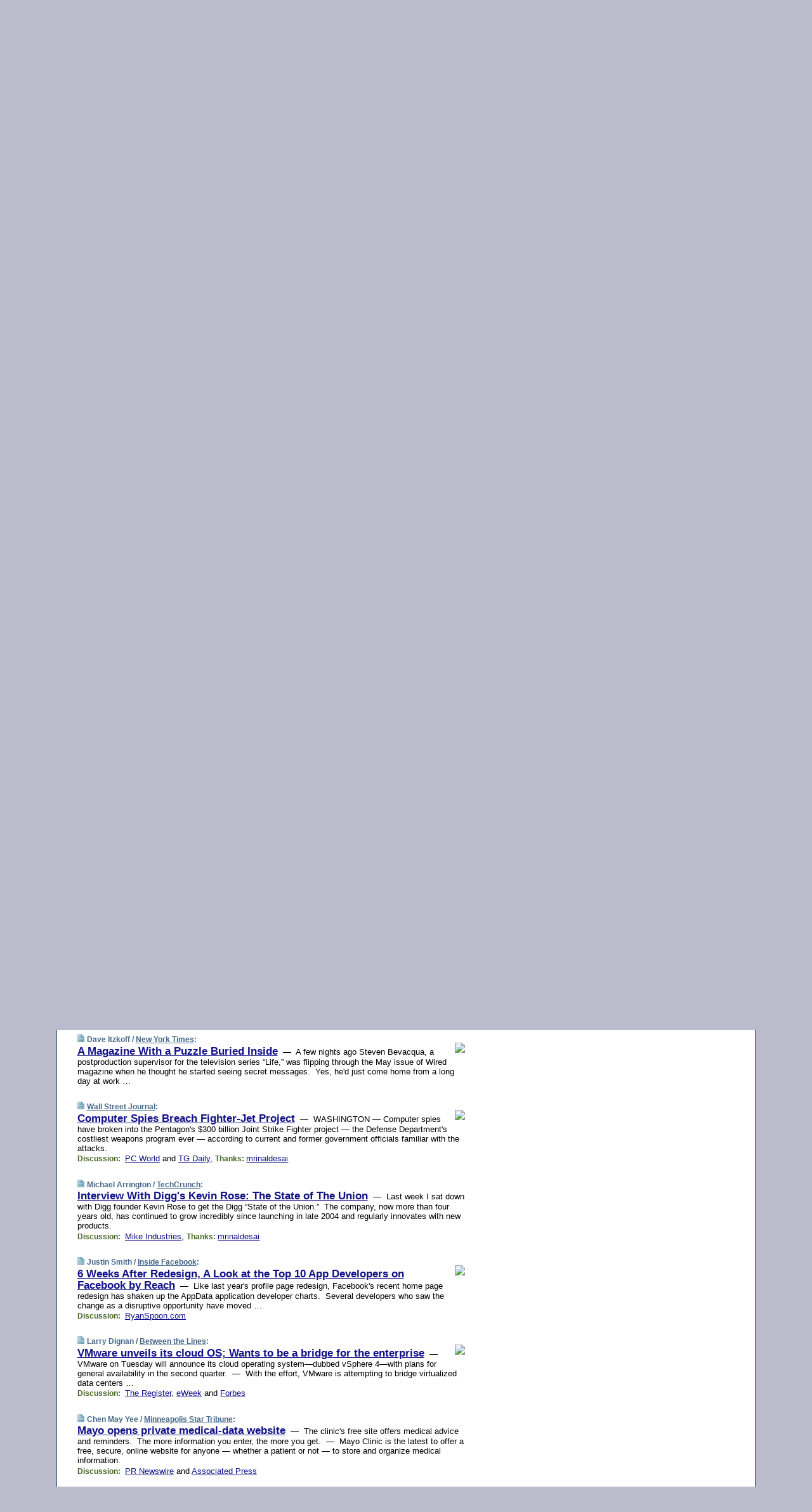

--- FILE ---
content_type: text/html; charset=UTF-8
request_url: https://www.techmeme.com/090421/p8
body_size: 165947
content:
<!DOCTYPE HTML PUBLIC "-//W3C//DTD HTML 4.01 Transitional//EN" "http://www.w3.org/TR/html4/loose.dtd">
<HTML>
<HEAD>
<TITLE>Techmeme: A Magazine With a Puzzle Buried Inside (Dave Itzkoff/New York Times)</TITLE>
<META HTTP-EQUIV="Expires" CONTENT="now">
<META NAME="description" CONTENT="The web's technology news site of record, Techmeme spotlights the hottest tech stories from all around the web on a single page.">
<META NAME="application-name" content="Techmeme" />
<META PROPERTY="fb:app_id" CONTENT="105601372888971" />
<LINK REL="alternate" TYPE="application/rss+xml" TITLE="RSS" HREF="http://www.techmeme.com/index.xml" />
<LINK REL="SHORTCUT ICON" HREF="/img/favicon.ico">
<link rel="image_src" href="http://www.techmeme.com/m/config/tech/iicon.gif" />
<link rel="apple-touch-icon" href="http://www.techmeme.com/m/config/tech/iicon.gif" />
<STYLE TYPE="text/css" MEDIA="all">
img.sharebutton {position:relative;bottom:-1px;cursor:pointer;cursor:hand;}
img.shareicon {min-height:16px;min-width:16px;}
.sharebox {position:absolute;z-index:50;}
.bdlight {position:relative;top:2px;left:2px;background-color:rgba(184, 182, 184, 0.4);-webkit-border-radius:7px;-moz-border-radius:7px;}
.bddark {position:relative;top:-1px;left:-1px;background-color:rgba(128, 128, 128, 0.4);-webkit-border-radius:7px;-moz-border-radius:7px;}
.shareboxcontent {position:relative;top:-1px;left:-1px;padding:6px 4px 4px;border:1px solid #1F4C63;background:#F3F3F3 none repeat;-webkit-border-radius:7px;-moz-border-radius:7px;}
table.share {width:13.5em;}
td.shareonhead {background:#1F4C63;color:white;font-weight:bold;}
.twittershare {position:relative;bottom:3px;padding-left:0.15em;}
.facebookshare {position:relative;bottom:3px;padding-left:0.15em;}
td.linkto {border-top:1px solid gray;}
table.permalinks {width:13.5em;}
td.permalinkhead {background:#1F4C63;color:white;font-weight:bold;}
td.permalink {padding:0;margin:0;}
input.permalink {font-size:0.9em;width:14.5em;}
a.share {text-decoration:underline;color:#345}
a.share:visited {color:#345;}
a.share:hover {background:#1F4C63;color:#fff;}
.rpan {position:relative !important}
#countercolspaceholder {display:none}
.spaceholdertransitions {-webkit-transition:height 0.4s ease;-moz-transition-property:height;-moz-transition-duration:0.4s;-o-transition-property:height;-o-transition-duration:0.4s}
.countercoltransitions {-webkit-transition:top 0.4s ease;-moz-transition-property:top;-moz-transition-duration:0.4s;-o-transition-property:top;-o-transition-duration:0.4s}
.notransitions {-webkit-transition-duration:0s !important;-moz-transition-duration:0s !important;-o-transition-duration:0s !important}
#newpostscounter {display:none;z-index:0;color:#468;border:solid 1px #bcc3d0;text-align:center;padding:0.5em 0;margin-top:1.6em;font-size:0.9em;font-weight:normal;background:-webkit-gradient(linear, left top, left bottom, from(#dce3f0), to(#bcc3d0));background:-moz-linear-gradient(top, #dce3f0, #bcc3d0);background-image:-o-linear-gradient(rgb(220,227,240),rgb(188,195,208));filter:progid:DXImageTransform.Microsoft.gradient(startColorstr='#dce3f0', endColorstr='#bcc3d0');-webkit-border-radius:6px;-moz-border-radius:6px;border-radius:6px}
#newpostscounter:hover {border-color:#468;cursor:pointer}
#countercol {z-index:10;top:0;width:100%;background-color:white}
BODY {font-family:arial;font-size:0.80em;margin:0;padding:0}
FORM {margin:0}
A IMG {border:none;}
TD {font-family:arial;font-size:0.80em}
H1 {margin:0;font-size:2em;font-family:tahoma;font-weight:bold}
H1 A:visited {color:#118}
A:link {color:#118}
A:visited {color:#927}
A:hover {background:#118;color:#fff}
.mls A:link {color:#448;}
.mls A:visited {color:#957;}
.mls A:hover {background-color:#118;color:#fff;}
STRONG {font-weight:bolder;font-size:1.2em;line-height:1.1em}
.L1 {font-size:1.3em;font-weight:bolder}
.L2 {font-size:1.4em;font-weight:bolder}
.L3 {font-size:1.5em;font-weight:bold;line-height:1.1em;letter-spacing:-0.01em}
.L4 {font-size:1.7em;font-weight:bold;line-height:1.04em;letter-spacing:-0.02em}
.L5 {font-size:1.9em;font-weight:bold;line-height:1.02em;letter-spacing:-0.03em}
.ii {padding-top:0.2em}
.upd A.nfdl:link {color:#222;text-decoration:none;}
.upd A.nfdl:visited {color:#222;text-decoration:none;}
.upd A.nfdl:hover {background:#118;color:#fff;}
.relhed {margin-top:0.2em;margin-left:2em}
.relitems {margin:0 0 1em 3em}
.ill {float:right;padding:1em 0 0.5em 1em}
.sitems .ill {padding:0.1em 0 0 0.5em}
.hill {float:right;padding:0 0 0.5em 1em}
.sill {float:right;padding:1em 0 0 0.5em}
.item {padding-top:0.5em;padding-bottom:0.5em;clear:both}
.sitems .item {padding:0.8em 0}
.ifsp {background:#e7e7de;border:solid 2px #f0f0f8;margin:0.5em 0;padding:0.5em;position:relative;left:-0.5em}
.ifsp .item {padding:1em 0}
.ifspd {color:#886;font-weight:bold;font-size:0.9em;text-align:right;text-transform:uppercase}
.heditem {padding-top:0.5em;padding-bottom:0.5em}
.hic {clear:both}
.halfcol DIV.heditem {padding-top:0.5em;padding-bottom:0.7em}
.halfcol {float:left;width:49.6%}
.clus {padding-top:0.5em;padding-bottom:0.5em}
.mlk {margin-top:0.1em}
.lnkr {margin-left:3.0em;padding-bottom:0.1em}
.lnkr A {font-weight:bolder}
.shr {margin-left:2.0em;padding:0.3em 0}
.shr A {padding:0.2em;border-color:#789;border-style:solid;border-width:1px;font-weight:bolder;font-size:0.9em}
.shr A:visited {color:#118}
.shr A:hover {background:#118;color:#fff}
A.oc {font-size:1.1em;text-decoration:none;color:#000;padding:0px 3px}
A.oc:visited {color:#000}
A.oc:hover {color:#000}
.show {border-color:#789;border-style:solid;border-width:1px;position:absolute;margin-left:-1.5em;font-weight:bold}
.drhed {color:#462;font-weight:bold;font-size:0.9em;padding-right:0.3em}
.rpan {float:left;width:38.9%;background:#fff}
.clearfloats {clear:both;width:100%;font-size:0.2em}
.nmpad {padding:1.5em 2em 0}
.mainpad {float:left;width:59%;padding-right:1.0em}
.padl {padding-left:2em}
.padlr {padding:0 2em}
.upd {padding-bottom:0.5em}
.upd A {font-weight:bold}
.upd A:visited {color:#118}
.upd A:hover {background-color:#118;color:#fff}
#preflink {text-align:right;padding:0.3em 3.8em}
#preflink A:visited {color:#118}
#preflink A:hover {background-color:#118;color:#fff}
#prefbox {margin:1.5em 0 0;padding-top:0.5em;padding-bottom:0.5em;border-style:solid none solid;border-width:4px;border-color:#2E4169;background:#dce3f0;text-align:center}
.rtxt {padding-left:0.5em;padding-right:0.5em;padding-bottom:0.5em}
.snh A {font-weight:bolder}
.snh {padding:0.4em 0;}
.new {padding-left:2em;color:#f00;font-style:italic;font-weight:bold;font-family:arial;font-size:0.9em}
.recent {padding-left:2em;color:#b02;font-style:italic;font-weight:bold;font-family:arial;font-size:0.9em}
.ago {padding:0 0.5em 0;float:right;font-style:italic;font-size:0.9em}
.rnhdbak {letter-spacing:0.2em;text-transform:uppercase;font-family:arial;font-style:italic;font-weight:bold;color:#fff}
.rnhd1 {padding-left:0.6em}
.rnhd3 {padding-left:1em}
.rnbody {padding:0.7em 1.0em 0}
.rncont {margin-top:1.5em;max-width:1200px}
.rnbody P {margin:0.5em 0 0 0}
.nornbody {padding:0.7em 0.5em 0 0.5em}
.rnhang {text-align:right;margin-right:2.8em;padding:0.3em 1em 0.3em 1.5em;color:#fff;font-weight:bold;max-width:600px}
.aboutrn .rnhdbak {background:url(/img/green/rnhdbak.png)}
.aboutrn .rnhd1 {background:url(/img/green/rnhd1.png)}
.aboutrn .rnhd2 {background:url(/img/green/rnhd2.png)}
.aboutrn .rnhd3 {background:url(/img/green/rnhd3.png) no-repeat}
.aboutrn .rnftbak {background:url(/img/green/rnftbak.png) bottom left}
.aboutrn .rnbody {background:#d3e6d3}
.aboutrn .rnhang {background:url(/img/green/rnhang.png) bottom left}
.sponrn .rnhdbak {background:url(/img/y775/rnhdbak.png);}
.sponrn .rnhd1 {background:url(/img/y775/rnhd1.png);}
.sponrn .rnhd2 {background:url(/img/y775/rnhd2.png);}
.sponrn .rnhd3 {background:url(/img/y775/rnhd3.png) no-repeat;}
.sponrn .rnftbak {background:url(/img/y775/rnftbak.png) bottom left;}
.sponrn .rnbody {background:#e7e7de;}
.sponrn .rnhang {background:url(/img/y775/rnhang.png) bottom left;}
.featrn .rnhdbak {background:url(/img/y775/rnhdbak.png);}
.featrn .rnhd1 {background:url(/img/y775/rnhd1.png);}
.featrn .rnhd2 {background:url(/img/y775/rnhd2.png);}
.featrn .rnhd3 {background:url(/img/y775/rnhd3.png) no-repeat;}
.featrn .rnftbak {background:url(/img/y775/rnftbak.png) bottom left;}
.featrn .rnbody {background:#e7e7de;}
.featrn .rnhang {background:url(/img/y775/rnhang.png) bottom left;}
.col0rn .rnhdbak {background:url(/img/bl268/rnhdbak.png)}
.col0rn .rnhd1 {background:url(/img/bl268/rnhd1.png)}
.col0rn .rnhd2 {background:url(/img/bl268/rnhd2.png)}
.col0rn .rnhd3 {background:url(/img/bl268/rnhd3.png) no-repeat}
.col0rn .rnftbak {background:url(/img/bl268/rnftbak.png) bottom left}
.col0rn .rnbody {background:#d7e7ee}
.col0rn .rnhang {background:url(/img/bl268/rnhang.png) bottom left}
.col1rn .rnhdbak {background:url(/img/bl248/rnhdbak.png)}
.col1rn .rnhd1 {background:url(/img/bl248/rnhd1.png)}
.col1rn .rnhd2 {background:url(/img/bl248/rnhd2.png)}
.col1rn .rnhd3 {background:url(/img/bl248/rnhd3.png) no-repeat}
.col1rn .rnftbak {background:url(/img/bl248/rnftbak.png) bottom left}
.col1rn .rnbody {background:#dce3f0}
.col1rn .rnhang {background:url(/img/bl248/rnhang.png) bottom left}
DIV.pagecont {margin:2em auto 2em auto;max-width:86em;border-style:solid;border-width:0.6em 1px;border-color:#1F4C63;background:#fff}
DIV.bcp {}
BODY {background:#bbc}
#twitter_icon_preloader {display:none;background-image:url(/img/twitter_icon16.gif);background-repeat:no-repeat}
#facebook_icon_preloader {display:none;background-image:url(/img/facebook_icon16.gif);background-repeat:no-repeat}
CITE {font-weight:bold;font-size:0.9em;font-style:normal}
CITE {color:#468}
CITE A:link {color:#468}
CITE A:visited {color:#468}
CITE A:hover {color:#fff;background:#118}
DIV.shr A {background-color:#def}
A.oc:hover {background-color:#def}
A.oc {background-color:#def}
DIV.hha {background:#efebdc;padding:0.3em;border-bottom:solid 2px #c5c5c5;text-align:center;display:none}
</STYLE>
<STYLE TYPE="text/css" MEDIA="handheld">
DIV.hha {display:block}
</STYLE>
<script language="javascript">
<!--
var verticalName = 'Techmeme';
var verticalUrl =  'https://www.techmeme.com/';
var shortenerPrefix = 'https://techme.me/';
var twitterViaStr = '(via @Techmeme)';
var fbViaStr = '(via Techmeme.com)';
var shareIconsPath = '/img/';
var mouseOver = '';
var ignoreMouseOver = false;
var mouseOverButtonTimer;
function writeShareButton(shareBoxId) {
document.write('<img class="sharebutton" src="' + shareIconsPath + 'share.png" onclick="toggleShareBoxDisplay(\'' + shareBoxId +
'\');" onmouseover="mouseOverShareButton(\'' + shareBoxId + '\');" onmouseout="mouseOutOfShareBoxAndButton(\'' + shareBoxId + '\');"' +
' onmousedown="displayShareBox(event,\'' + shareBoxId + '\');">');
}
function mouseOverShareButton(shareBoxId) {
mouseOver = shareBoxId + 'b';
if (mouseOverButtonTimer)
clearTimeout(mouseOverButtonTimer);
mouseOverButtonTimer = setTimeout(function() { isMouseStillOnShareButton(shareBoxId); }, 1000);
}
function isMouseStillOnShareButton(shareBoxId) {
var shareBox = document.getElementById(shareBoxId);
if (mouseOver == (shareBoxId + 'b') && shareBox.style.display == 'none') {
initShareBoxIfNecessary(shareBoxId);
shareBox.style.display = 'block';
}
}
function mouseOutOfShareBoxAndButton(shareBoxId) {
mouseOver = '';
setTimeout(function() { isMouseStillOffShareBoxAndButton(shareBoxId); }, 1000);
}
function isMouseStillOffShareBoxAndButton(shareBoxId) {
if (!ignoreMouseOver && !(mouseOver == shareBoxId) && !(mouseOver == (shareBoxId + 'b')))
document.getElementById(shareBoxId).style.display = 'none';
}
function toggleShareBoxDisplay(shareBoxId) {
var shareBox = document.getElementById(shareBoxId);
if (mouseOverButtonTimer && mouseOver == (shareBoxId + 'b'))
clearTimeout(mouseOverButtonTimer);
initShareBoxIfNecessary(shareBoxId);
if (shareBox.style.display == 'block')
shareBox.style.display='none';
else
shareBox.style.display='block';
}
function displayShareBox(event,shareBoxId) {
if (detectRightClick(event)) {
initShareBoxIfNecessary(shareBoxId);
document.getElementById(shareBoxId).style.display='block';
}
}
function initShareBoxIfNecessary(shareBoxId) {
var shareBox = document.getElementById(shareBoxId);
if (!shareBox.getAttribute('init')) {
shareBox.innerHTML = getShareBoxHtml(shareBoxId);
shareBox.onmouseover = function() { mouseOver = shareBoxId; };
shareBox.onmouseout = function() { mouseOutOfShareBoxAndButton(shareBoxId); };
sharePermalink(shareBoxId);
populateShareBoxPermalinks(shareBoxId);
shareBox.setAttribute('init','true');
}
}
function sharePermalink(shareBoxId) {
var shareBox = document.getElementById(shareBoxId);
var twitterLink = document.getElementById(shareBoxId+'twl');
twitterLink.href = "https://twitter.com/intent/tweet?text=" +
encodeURIComponent(shareBox.getAttribute('head') + " " + shortenerPrefix + shareBox.getAttribute('spml'));
twitterLink.title = shareBox.getAttribute('head') + " " + shortenerPrefix + shareBox.getAttribute('spml');
var facebookLink = document.getElementById(shareBoxId+'fbl');
facebookLink.href = "https://www.facebook.com/sharer.php?u=" +
encodeURIComponent(shortenerPrefix + shareBox.getAttribute('spml')) + "&t=" + encodeURIComponent(shareBox.getAttribute('head'));
facebookLink.title = shareBox.getAttribute('head') + " " + shortenerPrefix + shareBox.getAttribute('spml');
}
function shareSource(shareBoxId) {
var shareBox = document.getElementById(shareBoxId);
var twitterLink = document.getElementById(shareBoxId+'twl');
twitterLink.href = "https://twitter.com/intent/tweet?text=" +
encodeURIComponent(shareBox.getAttribute('head') + " " + shareBox.getAttribute('url') + " " + twitterViaStr);
twitterLink.title = shareBox.getAttribute('head') + " " + shareBox.getAttribute('url') + " " + twitterViaStr;
var facebookLink = document.getElementById(shareBoxId+'fbl');
facebookLink.href = "https://www.facebook.com/sharer.php?u=" +
encodeURIComponent(shareBox.getAttribute('url')) + "&t=" + encodeURIComponent(shareBox.getAttribute('head') + " " + fbViaStr);
facebookLink.title = shareBox.getAttribute('head') +  " " + shareBox.getAttribute('url') + " " + fbViaStr;
}
function populateShareBoxPermalinks(shareBoxId) {
var pml = document.getElementById(shareBoxId).getAttribute('pml');
var pmlParts = pml.split('p');
var permalink = verticalUrl + pmlParts[0] + '/p' + pmlParts[1] + '#a' + pml;
document.getElementById(shareBoxId+'pml').value = permalink;
document.getElementById(shareBoxId+'pmll').href = permalink;
var spml = document.getElementById(shareBoxId).getAttribute('spml');
var shortPermalink = shortenerPrefix + spml;
document.getElementById(shareBoxId+'spml').value = shortPermalink;
document.getElementById(shareBoxId+'spmll').href = shortPermalink;
}
function selectTextboxContents(element) {
element.focus();
element.select();
}
function detectRightClick(event) {
return ((event.which == null && event.button == 2) // IE
|| event.which == 3) // others
}
function detectRightClickOnTextbox(event, element) {
if (detectRightClick(event)) {
ignoreMouseOver = true;
selectTextboxContents(element);
var shareBoxId = mouseOver;
setTimeout(function() { ignoreMouseOver = false; setTimeout(function() { isMouseStillOffShareBoxAndButton(shareBoxId); }, 0);}, 4000);
}
}
function getShareBoxHtml(shareBoxId) {
return '<div class="bdlight"><div class="bddark"><div class="shareboxcontent">' +
'<table class="share"><tr><td colspan="2" align="center" class="shareonhead">Share On:</td></tr>' +
'<tr><td><img class="shareicon" src="' + shareIconsPath + 'twitter_icon16.gif"/><span class="twittershare"><a id="' + shareBoxId + 'twl" class="share" target="_blank">Twitter</a></span></td>' +
'<td><img class="shareicon" src="' + shareIconsPath + 'facebook_icon16.gif"/><span class="facebookshare"><a id="' + shareBoxId + 'fbl" class="share" target="_blank">Facebook</a></span></td></tr>' +
'<tr><td colspan="2" class="linkto">Link to:' +
'<input type="radio" id="' + shareBoxId + 'ltp" name="' + shareBoxId + 'slt" value="permalink" onclick="sharePermalink(\'' + shareBoxId + '\')" checked/><label for="' + shareBoxId + 'ltp">' + verticalName + '</label>' +
'<input type="radio" id="' + shareBoxId + 'lts" name="' + shareBoxId + 'slt" value="sourcelink" onclick="shareSource(\'' + shareBoxId + '\')" /><label for="' + shareBoxId + 'lts">Source</label></td></tr><tr></table>' +
'<table class="permalinks"><tr><td colspan="2" align="center" class="permalinkhead">Permalink:</td></tr>' +
'<tr><td><a id="' + shareBoxId + 'pmll" class="share" target="_blank">Full</a></td><td align="right" class="permalink"><input id="' + shareBoxId + 'pml" type="text" class="permalink" readonly title="Ctrl+c to copy" onclick="selectTextboxContents(this);" onmousedown="detectRightClickOnTextbox(event, this);"></td></tr>' +
'<tr><td><a id="' + shareBoxId + 'spmll" class="share" target="_blank">Short</a></td><td align="right" class="permalink"><input id="' + shareBoxId + 'spml" type="text" class="permalink" readonly title="Ctrl+c to copy" onclick="selectTextboxContents(this);" onmousedown="detectRightClickOnTextbox(event, this);"></td></tr></table>' +
'</div></div></div>';
}
function preloadImage(id) {
var a=document.createElement("div");
a.id=id;
document.body.appendChild(a)
}
function preloadShareImages(){
preloadImage('twitter_icon_preloader');
preloadImage('facebook_icon_preloader');
}
-->
</script>
<script>
var NTptpssd = 40*1000;
var NTpsl = 3*60*1000;
var NTppds = 30*1000;
var NTrtdpsa = 15*60*1000;
var NTpssr = 40*1000;
var NTvn = document.title;
function NTgxhro() {
if (window.XMLHttpRequest) {
return new XMLHttpRequest();
} else if(window.ActiveXObject) {
return new ActiveXObject("Microsoft.XMLHTTP");
}
}
var NTlft;
var NTnpc = 0;
var NTnpcial = false;
var NTnpcs = false;
var NTpsst;
var NTdps = false;
var NTnpcr = NTgxhro();
var NTnpcrt;
var NTnpcrti =  10*1000;
function NTsnpcps() {
NTpsst = (new Date()).getTime();
NTfnpc();
}
function NTfnpc() {
NTnpcr.open("GET","/feedsmanager/ps?t=" + baseFeedTime, true);
NTnpcr.onreadystatechange = NThnpcrsc;
NTnpcr.send(null);
NTnpcrt = setTimeout(NTnpcrt_, NTnpcrti);
}
function NThnpcrsc() {
if (NTnpcr.readyState == 4) {
clearTimeout(NTnpcrt);
if (NTnpcr.status == 200) {
try {
var NTr = eval("(" + NTnpcr.responseText + ")");
if (!NTr.error && NTr.time > NTlft) {
NTlft = NTr.time;
if (NTr.at_least) {
if (NTr.count == 0 && NTnpc == 0) {
NTdps = false;
NTsnnpcf(true);
} else {
NTnpc = NTr.count > NTnpc? NTr.count : NTnpc;
NTnpcial = true;
NTunpc();
return;
}
} else {
NTnpc = NTr.count;
NTunpc();
NTdps = false;
NTsnnpcf(true);
}
} else {
NTsnnpcf(false);
}
} catch (e) {
NTsnnpcf(false);
}
} else {
NTsnnpcf(false);
}
}
}
function NTsnnpcf(NTfnps) {
var now = new Date();
if (now.getTime() - NTlft > NTrtdpsa && !NTdps)
NTdps = true;
if (NTfnps
|| NTdps
|| (now.getTime() + NTppds - NTpsst) > NTpsl)
setTimeout(NTsnpcps, NTnpssi());
else
setTimeout(NTfnpc, NTppds);
}
function NTnpssi() {
var now = new Date();
var NTnpt = (now.getMinutes() % 5)*60000 + now.getSeconds()*1000 + now.getMilliseconds();
var rand = Math.floor(Math.random()*NTpssr);
var NTtl = (NTnpt < NTptpssd ? NTptpssd : 300000 + NTptpssd) - NTnpt + rand;
return NTtl;
}
function NTunpc() {
document.getElementById('newpostscounter').innerHTML =
NTnpc + (NTnpcial? '+':'') + ' new item' + (NTnpc > 1 || NTnpcial ? 's' : '');
if (!NTnpcs && NTnpc > 0) {
var col = document.getElementById('countercol');
var ticker = document.getElementById('newpostscounter');
var holder = document.getElementById('countercolspaceholder');
var spacer = document.getElementById('counterspacer');
if (navigator.appName == 'Microsoft Internet Explorer')
ticker.style.display = 'block';
else {
col.style.position = 'absolute';
ticker.style.display = 'block';
holder.style.display = 'block';
if (spacer)
spacer.style.display = 'block';
holder.style.height=(col.offsetHeight - ticker.offsetHeight - ticker.offsetTop) + 'px';
function NTfcd () {
holder.style.display = 'none';
col.className = 'notransitions';
col.style.top = '0';
col.style.position = 'relative';
}
col.addEventListener('transitionend',NTfcd,false);
col.addEventListener('oTransitionEnd',NTfcd,false);
col.addEventListener('webkitTransitionEnd', NTfcd, false);
setTimeout(function() {
holder.className='spaceholdertransitions';
col.className='countercoltransitions';
col.style.top=(ticker.offsetHeight + ticker.offsetTop + (spacer? spacer.offsetHeight : 0)) +'px';
holder.style.height=(col.offsetHeight + (spacer? spacer.offsetHeight : 0)) +'px';
},1000);
}
NTnpcs = true;
}
if (NTnpc > 0)
document.title = '(' + NTnpc + (NTnpcial? '+':'') + ') ' + NTvn;
}
function NTnpcrt_() {
if (NTnpcr.readyState != 0) {
NTnpcr.onreadystatechange = null;
NTnpcr.abort();
NTsnnpcf(false);
}
}
function NTinpcp() {
NTlft = baseFeedTime;
var now = new Date();
if (now.getTime() - NTlft > NTrtdpsa)
NTdps = true;
var NTnpt = (now.getMinutes() % 5)*60000 + now.getSeconds()*1000 + now.getMilliseconds();
var NTbfd = new Date(baseFeedTime);
var NTnp;
if (now.getTime() - NTnpt == baseFeedTime - NTbfd.getSeconds()*1000 - NTbfd.getMilliseconds()) {
NTnp = 300000 + NTptpssd - NTnpt + Math.floor(Math.random()*NTpssr);
setTimeout(NTsnpcps, NTnp);
} else if (NTnpt < NTptpssd || NTnpt > NTptpssd + NTpsl) {
NTnp = NTnpssi();
setTimeout(NTsnpcps, NTnp);
} else {
NTpsst = now.getTime() - NTnpt + NTptpssd;
NTnp = Math.floor(Math.random()*NTpssr);
setTimeout(NTfnpc, NTnp);
}
}
function NTiD3fpor() {
var pattern = /https?:\/\/(www\.)?techmeme\.com($|\/$|\/#|\/river)/i;
return pattern.test(location.href);
}
function NTiD3t() {
if (NTiD3fpor())
NTit();
}
function NTit() {
setTimeout(function() {
NTinpcp();
}, 0);
}
</script>
<SCRIPT TYPE="text/javascript">
<!--
var pgrdad='April 21, 2009, 5:45 AM';
var e;
var nh=0;
var ncl=0;
var ctsidi=0;
var nwcbe;
var sdcbe;
var sccbe;
var fsne;
var ckd='';
function createCookie(name,value) {
document.cookie = name+"="+value+"; expires=Tue, 19 Jan 2038 03:14:07 GMT; path=/"+ckd;
}
function readCookie(name) {
var nameEQ = name + "=";
var ca = document.cookie.split(';');
for(var i=0;i < ca.length;i++) {
var c = ca[i];
while (c.charAt(0)==' ') c = c.substring(1,c.length);
if (c.indexOf(nameEQ) == 0) return c.substring(nameEQ.length,c.length);
}
return null;
}
function eraseCookie(name) {
document.cookie = name+"=; expires=Thu, 01-Jan-70 00:00:01 GMT; path=/"+ckd;
}
function xnwcb() { rnwcb(); svprefs(); }
function xsdcb() { rsdcb(); svprefs(); }
function xsccb() { rsccb(); svprefs(); }
function xfsn() { rfsn(); svprefs(); }
function rdprefs() {
var cookie_val = readCookie('myprefs');
nwcbe.checked = false;
sdcbe.checked = false;
sccbe.checked = false;
fsne.selectedIndex=2;
if (cookie_val) {
var va = cookie_val.split('+');
for(var i=0;i < va.length;i++) {
var val = va[i];
if (val == 'new_window') {
nwcbe.checked = true;
} else if (val == 'show_disc') {
sdcbe.checked = true;
} else if (val == 'show_cite') {
sccbe.checked = true;
} else if (val.indexOf('font_size') == 0) {
fsne.selectedIndex=parseInt(val.charAt(9));
}
}
}
}
function vfprefs() {
var cookie_val = readCookie('myprefs');
var ckdise = document.getElementById('ckdis');
if (cookie_val) { ckdise.style.display = 'none'; } else { ckdise.style.display = 'block'; }
}
function svprefs() {
var cookie_val = '';
if (nwcbe.checked) {
cookie_val += 'new_window';
}
if (sdcbe.checked) {
if (cookie_val) { cookie_val += '+'; }
cookie_val += 'show_disc';
}
if (sccbe.checked) {
if (cookie_val) { cookie_val += '+'; }
cookie_val += 'show_cite';
}
if (fsne.selectedIndex!=2) {
if (cookie_val) { cookie_val += '+'; }
cookie_val += 'font_size'+fsne.selectedIndex;
}
if (cookie_val == '') {
eraseCookie('myprefs');
} else {
createCookie('myprefs', cookie_val);
vfprefs();
}
}
function rnwcb() {
var where;
if (nwcbe.checked)
where = "_blank";
else
where = "_self";
var jump_prefix = location.href.substring(0, location.href.length - location.hash.length) + '#';
for (var i=0; i<=(document.links.length-1); i++) {
var href = document.links[i].href;
if ((href.indexOf("javascript:") != 0) && (href.indexOf(jump_prefix) != 0) && (!(/^https?:\/\/([a-z]+\.)?techmeme\.com\//.test(href)) || /^https?:\/\/([a-z]+\.)?techmeme\.com\/goto/.test(href))) {
document.links[i].target = where;
}
}
}
function td(id) {
var e = document.getElementById(id);
if (e.style.display == 'none') {
e.style.display = 'block';
} else {
e.style.display = 'none';
}
}
function ickd() {
var dd = document.domain;
if (dd) {
var da = dd.split('.');
var rd=da[da.length-2]+'.'+da[da.length-1];
ckd='; domain=.'+rd;
}
}
function uab() {
var dr=document.referrer;
if ( dr && (
(dr.search(/\bstumbleupon\.com\//) != -1) || (
(dr.search(/\b(techmeme|memeorandum|memorandum|memeorandom)\b/) == -1) &&
( ((dr.search(/[.\/]google\./) != -1) && (dr.search(/\bq=/) != -1)) ||
((dr.search(/\bsearch\.[a-z]+\./) != -1) && (dr.search(/\b(p|q|as_q)=/) != -1))
)
)
)
) {
td('addbox');
}
}
function init_all() {
cmplu();
td('preflink');
nwcbe = document.getElementById('nwcb');
sdcbe = document.getElementById('sdcb');
sccbe = document.getElementById('sccb');
fsne = document.getElementById('fsn');
eraseCookie('prefs');
ickd();
rdprefs();
rfsn();
rsdcb();
rsccb();
rnwcb();
hhash();
if (!document.styleSheets) {
document.getElementById('fscont').style.display = 'none';
}
uab();
TiLTT();
setTimeout("TeD()", TwTSE);
preloadShareImages();
}
var TdTD = 400;
var TnTB = 700;
var TwTSE = 200;
var TnOE = 3;
var TwTBE = 0;
var TwTCD = 150;
var TsTS = '/do/lc';
var TeTD = Number.MAX_VALUE;
var TgETD = false;
var TdE = new Array();
var TE = function() {
this.Tx = false;
this.Ts = 0;
this.Td = 0;
this.toString = function() {
return this.Ts + " " + this.Td;
}
}
TE.Tc = function (a,b) {
return a.Td - b.Td
}
var TcE_ = null;
function TgXMLHR() {
var Tx = false;
if (window.XMLHttpRequest) {
Tx = new XMLHttpRequest();
} else {
try
{
Tx = new ActiveXObject("Msxml2.XMLHTTP");
}
catch (ev)
{
try
{
Tx = new ActiveXObject("Microsoft.XMLHTTP");
}
catch (ev)
{
Tx = false;
}
}
}
return Tx;
}
function TeD() {
TcE_ = new TE();
TcE_.Tx = TgXMLHR();
if (TcE_.Tx) {
TcE_.Tx.open('POST', TsTS+'?tm=true', true);
TcE_.Tx.setRequestHeader("Content-type", "application/x-www-form-urlencoded");
TcE_.Tx.onreadystatechange = TeC;
TcE_.Ts = new Date().getTime();
TcE_.Tx.send(null);
}
}
function TeC() {
if (TcE_.Tx.readyState == 4 && TcE_.Tx.status == 200) {
TcE_.Td = new Date().getTime() -  TcE_.Ts;
TdE.push(TcE_);
if (TdE.length < TnOE)
setTimeout("TeD()", TwTBE);
else
TcED();
}
}
function TcED() {
TdE.sort(TE.Tc);
TeTD = TdE[Math.floor(TnOE/2)].Td + TwTCD;
TgETD= true;
}
function Tt(link) {
if (isSafari() && TgETD && TeTD <= TdTD)
{
var TtD = TeTD;
var Tx = TgXMLHR();
if (Tx) {
Tx.open('POST', TsTS+'?tm=false&href='+encodeURIComponent(link.href)+'&data='+TtD_(TtD),false);
Tx.setRequestHeader("Content-type", "application/x-www-form-urlencoded");
Tx.send(null);
}
}
else if (!(TgETD && (TeTD >= TnTB)))
{
var TtD;
if (!TgETD || (TgETD && (TeTD > TdTD)))
TtD = TdTD;
else
TtD = TeTD;
var Tx = TgXMLHR();
if (Tx) {
Tx.open('POST', TsTS+'?tm=false&href='+encodeURIComponent(link.href)+'&data='+TtD_(TtD),true);
Tx.setRequestHeader("Content-type", "application/x-www-form-urlencoded");
Tx.send(null);
var TcT = new Date();
TeT = TcT.getTime() + TtD;
while (TcT.getTime() < TeT)
TcT = new Date();
if (Tx.readyState != 4)
Tx.abort();
}
}
}
function isSafari() {
return ((navigator.appCodeName + navigator.appName + navigator.appVersion).search(/safari/i) != -1);
}
function TtD_(TtD) {
var data =
pgrdad + " " +
TdTD + " " +
TnTB + " " +
TwTSE + " " +
TnOE + " " +
TwTBE + " " +
TwTCD + " " +
TeTD + " " +
TgETD + " " +
"(" + TdE + ") " +
isSafari() + " " +
TtD;
return data;
}
function TiLTT() {
var jump_prefix = location.href.substring(0, location.href.length - location.hash.length) + '#';
for (var i=0; i<=(document.links.length-1); i++) {
var href = document.links[i].href;
if ((href.indexOf("javascript:") != 0) && (href.indexOf(jump_prefix) != 0))
document.links[i].onclick = function(){Tt(this)};
}
}
function cmplu() {
var a=location.hash;
if (!a) {
var lh=location.href;
lh = lh.replace(/\?.*$/, '');
if (lh.search(/\/[0-9][0-9][0-9][0-9][0-9][0-9]\/p[0-9]*$/) != -1) {
var pa = lh.split('/');
var di = pa.length - 2;
var na = lh + '#a' + pa[di] + pa[di+1];
window.location.replace(na);
}
}
}
function hhash() {
var a=location.hash;
if (a) {
var i=a.substring(2,a.length);
var je = document.getElementById(i);
je.scrollIntoView();
h(i);
}
}
function clh(id) {
ncl++;
if (ncl == nh) {
e.style.backgroundColor = 'transparent';
}
}
function h(id) {
if (e != null) {
e.style.backgroundColor = 'transparent';
}
e = document.getElementById(id);
e.style.backgroundColor = '#ff8';
nh++;
setTimeout('clh()',1500);
}
var nxbe;
var pxbe;
function bnxbe() {
if (nxbe) {
nxbe.style.display = 'block';
pxbe = nxbe;
}
}
function cnxbe() { nxbe = null; }
function nnid(id) {
if (pxbe && (!id || (pxbe != document.getElementById(id)))) { pxbe.style.display = 'none'; }
}
function dlbid(id) {
nxbe = document.getElementById(id);
if (nxbe) {
if (pxbe && (pxbe != nxbe)) { pxbe.style.display = 'none'; }
setTimeout('bnxbe()',50);
}
}
function tgd(idp, p, ii) {
var setd, setp;
if (p) { setp = 'block'; setd = 'none'; }
else { setp = 'none'; setd = 'block'; }
var i, ei;
if (ii) {
i=ii; ei=ii;
} else {
i=1; ei=-1;
document.getElementById(idp+'dxr').style.display = setd;
document.getElementById(idp+'pxr').style.display = setp;
}
while (true) {
var pe = document.getElementById(idp+'p'+i);
if (pe == null) { return; }
var de = document.getElementById(idp+'d'+i);
pe.style.display = setp;
de.style.display = setd;
document.getElementById(idp+'dx'+i).style.display = 'none';
if (i == ei) {
if (!p) { ffbug(idp,p,i); }
return;
}
i++;
}
}
function ffbug(idp,p,i) {
while (true) {
i++;
var pxe=document.getElementById(idp+'px'+i);
if (pxe) {
var d=pxe.style.display;
if (d == 'block') {
pxe.style.display = 'none';
pxe.style.display = 'block';
}
} else {
return;
}
}
}
function rsdcb() {
var j=0;
var setd, setp;
if (sdcbe.checked) { setp = 'block'; setd = 'none'; }
else { setp = 'none'; setd = 'block'; }
while (j < 100) {
var dxre = document.getElementById(j+'dxr');
if (dxre) {
dxre.style.display = setd;
document.getElementById(j+'pxr').style.display = 'none';
}
var i=1;
var pe = document.getElementById(j+'p'+i);
while (pe != null) {
pe.style.display = setp;
document.getElementById(j+'px'+i).style.display = setd;
document.getElementById(j+'d'+i).style.display = setd;
i++;
pe = document.getElementById(j+'p'+i);
}
j++;
}
}
function rsccb() {
var i=0;
var setval;
if (sccbe.checked) { setval = 'block'; } else { setval = 'none'; }
while (true) {
var te = document.getElementById('cts'+i);
if (te == null) { return; }
te.style.display = setval;
i++;
}
}
function rfsn() {
if (document.styleSheets) {
var ss = document.styleSheets[0];
var fs=1.2-0.2*fsne.selectedIndex;
if(ss.addRule) {
ss.addRule("body","font-size:"+fs+"em");
ss.addRule("td","font-size:"+fs+"em");
} else {
ss.insertRule("body,td{font-size:"+fs+"em}",ss.cssRules.length);
}
}
}
function cts(url, pp) {
var re = /#/g;
url = url.replace(re, '%23');
url = url.replace(/&/g, '%26');
var search_urls = [
'http://blogs.icerocket.com/search?q=' + url,
'http://blogsearch.google.com/blogsearch?q=' + url,
'http://www.ask.com/blogsearch?q=' + url
];
var search_site_names = [
'IceRocket',
'Google',
'Ask'
];
document.write('<DIV CLASS="mlk" ID="cts' + ctsidi + '" STYLE="display: none;"><SPAN CLASS="drhed">Link Search:</SPAN> ');
ctsidi++;
for (var i=0; i<search_urls.length; i++) {
var next_search_url = search_urls[i];
if (pp) {
next_search_url = next_search_url.replace(/%23/g, '%2523');
next_search_url = next_search_url.replace(/&/g, '%26');
next_search_url = next_search_url.replace(/\?/g, '%3F');
next_search_url = pp + next_search_url;
}
if (i>0) { document.write(', '); }
if (i == search_urls.length-1)  { document.write('and '); }
document.write('<A HREF="' + next_search_url + '">' + search_site_names[i] + '</A>');
}
document.write("</DIV>\n");
}
function smn() {
document.getElementById('more_new').style.display='block';
document.getElementById('show_more_new').style.display='none';
}
function hmn() {
document.getElementById('more_new').style.display='none';
document.getElementById('show_more_new').style.display='block';
}
// -->
</SCRIPT>
</HEAD>
<BODY ONLOAD="init_all();">
<DIV CLASS="hha">
Check out <B><A HREF="http://www.techmeme.com/mini">Mini-Techmeme</A></B> for simple mobiles or
<B><A HREF="http://www.techmeme.com/m">Techmeme Mobile</A></B> for modern smartphones.
</DIV>
<DIV CLASS="pagecont">
<DIV CLASS="bcp">
<DIV STYLE="float:right">
<DIV CLASS="col0rn">
<DIV CLASS="rnhang">
5:45 AM ET, April 21, 2009
</DIV>
<DIV style="min-height:2em">
<DIV ID="preflink" STYLE="display:none">
<A HREF="javascript: td('aboutbox')">About</A> &nbsp;|&nbsp;
<A HREF="javascript: td('prefbox')">Preferences</A>
</DIV>
</DIV>
</DIV>
<!--search box-->
<div align="right" style="margin-right:2.3em;padding-top:1.2em">
<form name="input" action="/search/query" method="get">
<table>
<tr>
<td><input type="text" name="q" size="18"></td>
<td><input type="submit" value="Search"></td>
<td><span style="display:none"><input type="checkbox" name="wm" value="false" checked="checked"></span></td>
</tr>
</table>
</form>
</div>
</DIV>
<DIV CLASS="nmpad">
<DIV ID="addbox" STYLE="display:none; float:right; margin:1em 3em 0 0; padding: 1em; background:#ffc; border: solid 1px #884;">
Add <B>Techmeme</B> to:
<A HREF="https://add.my.yahoo.com/rss?url=http://www.techmeme.com/index.xml">My Yahoo!</A>
or
<A HREF="https://fusion.google.com/add?feedurl=http://www.techmeme.com/index.xml">Google</A>
</DIV>
<H1>
<A HREF="https://www.techmeme.com/" STYLE="background:transparent;"><IMG SRC="/img/techmeme.png" ALT="Techmeme"/></A>
</H1>
</DIV>
<DIV ID="prefbox" STYLE="display: none">
<FORM STYLE="margin:0">
<B>Preferences:</B> &nbsp;
<INPUT TYPE=checkbox ID="nwcb" ONCLICK="xnwcb();"><SPAN ONCLICK="nwcbe.checked=!nwcbe.checked;xnwcb();">Open Links in New Window</SPAN> &nbsp;
<INPUT TYPE=checkbox ID="sdcb" ONCLICK="xsdcb();"><SPAN ONCLICK="sdcbe.checked=!sdcbe.checked;xsdcb();">Show Discussion Excerpts</SPAN> &nbsp;
<INPUT TYPE=checkbox ID="sccb" ONCLICK="xsccb();"><SPAN ONCLICK="sccbe.checked=!sccbe.checked;xsccb();">Show Link Search</SPAN> &nbsp;
<SPAN ID="fscont">
&nbsp; Font Size:
<SELECT ID="fsn" ONCHANGE="xfsn();">
<OPTION>Very big</OPTION>
<OPTION>Big</OPTION>
<OPTION>Normal</OPTION>
<OPTION>Small</OPTION>
</SELECT>
&nbsp; &nbsp; </SPAN>
<INPUT TYPE=button VALUE="Done" ONCLICK="return td('prefbox');">
</FORM>
<DIV ID="ckdis" STYLE="display: none; padding-top: 0.5em;"><B>Note:</B> Because cookies are disabled, reloading this page will clear your settings.  Refer to <A HREF="https://www.google.com/cookies.html">this page</A> to reenable cookies.</DIV>
</DIV>

<DIV CLASS="mainpad">
<DIV CLASS="padl">
<DIV CLASS="col0rn">
<DIV CLASS="rncont">
<DIV CLASS="rnhdbak">
<SPAN CLASS="rnhd1">&nbsp;</SPAN><SPAN CLASS="rnhd2">Top Items:</SPAN><SPAN CLASS="rnhd3">&nbsp;</SPAN>
</DIV>
</DIV>
</DIV>
<DIV CLASS="nornbody">
<DIV CLASS="clus">
<A NAME="a090420p68"></A>
<A NAME="a090420p83"></A>
<A NAME="a090420p97"></A>
<DIV CLASS="item" ID="090420p68" ONMOUSEOVER="nnid('0dx1')">
<A HREF="http://www.techmeme.com/090420/p68#a090420p68" TITLE="Permalink"><IMG SRC="/img/pml.png"></A> <CITE><A HREF="http://googleblog.blogspot.com/">The Official Google Blog</A>:</CITE>
<DIV CLASS="ii"><STRONG CLASS="L4"><A HREF="http://googleblog.blogspot.com/2009/04/hard-at-play-in-google-labs-with.html">Hard at play in Google Labs with Similar Images and Google News Timeline</A></STRONG>&nbsp; &mdash;&nbsp; At Google, we are constantly researching, designing, and brainstorming about the next big idea, and when we think we've found something compelling, we often use our &ldquo;20-percent time&rdquo; to build a working version.</DIV>
<SCRIPT LANGUAGE="JavaScript"><!--
cts('http://googleblog.blogspot.com/2009/04/hard-at-play-in-google-labs-with.html');
--></SCRIPT>
<DIV ID="0d1"><DIV CLASS="mlk" ONMOUSEOVER="dlbid('0dx1')" ONMOUSEOUT="cnxbe()">
<DIV ID="0dx1" CLASS="show" STYLE="display:none;"><A CLASS="oc" HREF="javascript:tgd('0',true,1)">+</A></DIV>
<SPAN CLASS="drhed">Discussion:</SPAN>
<A HREF="http://blog.searchenginewatch.com/090421-001331">Search Engine Watch</A>, <A HREF="http://laughingsquid.com/google-launches-similar-images-google-news-timeline/">Laughing Squid</A>, <A HREF="http://blogs.reuters.com/mediafile/2009/04/21/google-labs-speeds-up-new-product-releases/">MediaFile</A>, <A HREF="http://www.searchenginejournal.com/google-labs-launches-similar-images-and-google-news-timeline/10000/">Search Engine Journal</A>, <A HREF="http://venturebeat.com/2009/04/20/google-labs-ups-the-ante-in-image-search-provides-google-eyed-view-of-history/">VentureBeat</A>, <A HREF="http://thenextweb.com/2009/04/20/google-introduces-google-labs-apps-similar-images-news-timeline/">TheNextWeb.com</A>, <A HREF="http://technologizer.com/2009/04/20/new-in-google-labs-similar-images-search/">Technologizer</A>, <A HREF="http://www.readwriteweb.com/archives/new_from_google_similar_images_and_google_news_timeline.php">ReadWriteWeb</A>, <A HREF="http://www.businessweek.com/the_thread/techbeat/archives/2009/04/live_new_stuff.html">Tech Beat</A>, <A HREF="http://mashable.com/2009/04/20/google-labs-makeover/">Mashable!</A> and <A HREF="http://onlinedatingpost.com/archives/2009/04/googles-similar-images-good-for-online-dating/">Online Dating Insider</A>
</DIV></DIV>
<DIV ID="0p1" STYLE="display: none;"><DIV CLASS="mlk">
<DIV ID="0px1" CLASS="show"><A CLASS="oc" HREF="javascript:tgd('0',false,1)">&ndash;</A></DIV>
<SPAN CLASS="drhed">Discussion:</SPAN>
<DIV CLASS="lnkr"><CITE>Nathania Johnson / <A HREF="http://www.searchenginewatch.com/">Search Engine Watch</A>:</CITE> &nbsp; <A HREF="http://blog.searchenginewatch.com/090421-001331">Google Adds Like-Image Search and News Timeline to Labs</A></DIV><DIV CLASS="lnkr"><CITE>Scott Beale / <A HREF="http://laughingsquid.com/">Laughing Squid</A>:</CITE> &nbsp; <A HREF="http://laughingsquid.com/google-launches-similar-images-google-news-timeline/">Google Launches Similar Images &amp; Google News Timeline</A></DIV><DIV CLASS="lnkr"><CITE>Alexei Oreskovic / <A HREF="http://blogs.reuters.com/mediafile">MediaFile</A>:</CITE> &nbsp; <A HREF="http://blogs.reuters.com/mediafile/2009/04/21/google-labs-speeds-up-new-product-releases/">Google Labs speeds up new product releases</A></DIV><DIV CLASS="lnkr"><CITE>Arnold Zafra / <A HREF="http://www.searchenginejournal.com/">Search Engine Journal</A>:</CITE> &nbsp; <A HREF="http://www.searchenginejournal.com/google-labs-launches-similar-images-and-google-news-timeline/10000/">Google Labs Launches Similar Images and Google News Timeline</A></DIV><DIV CLASS="lnkr"><CITE>Anthony Ha / <A HREF="http://venturebeat.com/">VentureBeat</A>:</CITE> &nbsp; <A HREF="http://venturebeat.com/2009/04/20/google-labs-ups-the-ante-in-image-search-provides-google-eyed-view-of-history/">Google Labs ups the ante in image search, provides Google-eyed view of history</A></DIV><DIV CLASS="lnkr"><CITE>Zee / <A HREF="http://thenextweb.com/">TheNextWeb.com</A>:</CITE> &nbsp; <A HREF="http://thenextweb.com/2009/04/20/google-introduces-google-labs-apps-similar-images-news-timeline/">Google Introduces two new Google Labs apps: &lsquo;Similar Images&rsquo; and &lsquo;News Timeline&rsquo;</A></DIV><DIV CLASS="lnkr"><CITE>Harry McCracken / <A HREF="http://technologizer.com/">Technologizer</A>:</CITE> &nbsp; <A HREF="http://technologizer.com/2009/04/20/new-in-google-labs-similar-images-search/">New in Google Labs: &ldquo;Similar Images&rdquo; Search</A></DIV><DIV CLASS="lnkr"><CITE>Frederic Lardinois / <A HREF="http://www.readwriteweb.com/">ReadWriteWeb</A>:</CITE> &nbsp; <A HREF="http://www.readwriteweb.com/archives/new_from_google_similar_images_and_google_news_timeline.php">New From Google Labs: Similar Images and Google News Timeline</A></DIV><DIV CLASS="lnkr"><CITE>Rob Hof / <A HREF="http://www.businessweek.com/the_thread/techbeat/">Tech Beat</A>:</CITE> &nbsp; <A HREF="http://www.businessweek.com/the_thread/techbeat/archives/2009/04/live_new_stuff.html">LIVE: New Stuff from Google Labs</A></DIV><DIV CLASS="lnkr"><CITE>Ben Parr / <A HREF="http://mashable.com/">Mashable!</A>:</CITE> &nbsp; <A HREF="http://mashable.com/2009/04/20/google-labs-makeover/">Google Labs Relaunches With Two New Must-See Projects</A></DIV><DIV CLASS="lnkr"><CITE>David Evans / <A HREF="http://onlinedatingpost.com/">Online Dating Insider</A>:</CITE> &nbsp; <A HREF="http://onlinedatingpost.com/archives/2009/04/googles-similar-images-good-for-online-dating/">Google's Similar Images Good for Online Dating?</A></DIV><DIV CLASS="shr" ID="0dxr" STYLE="display:block;"><A HREF="javascript:tgd('0',true)">&raquo; All Related Discussion</A></DIV><DIV CLASS="shr" ID="0pxr" STYLE="display:none;"><A HREF="javascript:tgd('0',false)">&laquo; Hide All Related Discussion</A></DIV></DIV>
</DIV>
</DIV>
<DIV CLASS="relhed"><SPAN CLASS="drhed">RELATED:</SPAN></DIV><DIV CLASS="relitems">
<A NAME="a090420p73"></A>
<DIV CLASS="item" ID="090420p83" ONMOUSEOVER="nnid('0dx2')">
<A HREF="http://www.techmeme.com/090420/p83#a090420p83" TITLE="Permalink"><IMG SRC="/img/pml.png"></A> <CITE>Andy Hertzfeld / <A HREF="http://googlenewsblog.blogspot.com/">Google News Blog</A>:</CITE>
<DIV CLASS="ii"><STRONG CLASS="L2"><A HREF="http://googlenewsblog.blogspot.com/2009/04/introducing-google-news-timeline.html">Introducing Google News Timeline</A></STRONG>&nbsp; &mdash;&nbsp; At Google, we spend a lot of time thinking about how to organize information.&nbsp; Today, we're announcing Google News Timeline&mdash;a new feature on Google Labs that organizes many different types of search results on a zoomable, graphical timeline.</DIV>
<SCRIPT LANGUAGE="JavaScript"><!--
cts('http://googlenewsblog.blogspot.com/2009/04/introducing-google-news-timeline.html');
--></SCRIPT>
<DIV ID="0d2"><DIV CLASS="mlk" ONMOUSEOVER="dlbid('0dx2')" ONMOUSEOUT="cnxbe()">
<DIV ID="0dx2" CLASS="show" STYLE="display:none;"><A CLASS="oc" HREF="javascript:tgd('0',true,2)">+</A></DIV>
<SPAN CLASS="drhed">Discussion:</SPAN>
<A HREF="http://recoveringjournalist.typepad.com/recovering_journalist/2009/04/google-makes-news-better-again.html">Recovering Journalist</A>, <A HREF="http://www.techcrunch.com/2009/04/20/google-news-timeline-offers-a-new-way-to-search-the-past/">TechCrunch</A>, <A HREF="http://thenoisychannel.com/2009/04/21/google-news-timeline/">The Noisy Channel</A>, <A HREF="http://www.pcworld.com/article/163476/">PC World</A>, <A HREF="http://www.niemanlab.org/2009/04/papers-more-creativity-please/">Nieman Journalism Lab</A>, <A HREF="http://googlesystem.blogspot.com/2009/04/google-news-timeline_20.html">Google Operating System</A>, <A HREF="http://searchengineland.com/google-news-timeline-17829">Search Engine Land</A>, <A HREF="http://bits.blogs.nytimes.com/2009/04/20/google-news-and-more-on-a-timeline/">Bits</A>, <A HREF="http://www.informationweek.com/blog/main/archives/2009/04/mad_scientists.html">InformationWeek</A>, <A HREF="http://www.crn.com/software/216900261?cid=ChannelWebCompleteFeed">ChannelWeb</A> and <A HREF="http://technologizer.com/2009/04/20/also-new-in-google-labs-google-news-timeline/">Technologizer</A>, <SPAN CLASS="drhed">Thanks:</SPAN><A HREF="http://twitter.com/atul/statuses/1568597385">atul</A>
</DIV></DIV>
<DIV ID="0p2" STYLE="display: none;"><DIV CLASS="mlk">
<DIV ID="0px2" CLASS="show"><A CLASS="oc" HREF="javascript:tgd('0',false,2)">&ndash;</A></DIV>
<SPAN CLASS="drhed">Discussion:</SPAN>
<DIV CLASS="lnkr"><CITE>Mark Potts / <A HREF="http://recoveringjournalist.typepad.com/recovering_journalist/">Recovering Journalist</A>:</CITE> &nbsp; <A HREF="http://recoveringjournalist.typepad.com/recovering_journalist/2009/04/google-makes-news-better-again.html">Google Makes News (Better). Again</A></DIV><DIV CLASS="lnkr"><CITE>Erick Schonfeld / <A HREF="http://www.techcrunch.com/">TechCrunch</A>:</CITE> &nbsp; <A HREF="http://www.techcrunch.com/2009/04/20/google-news-timeline-offers-a-new-way-to-search-the-past/">Google News Timeline Offers A New Way To Search The Past</A></DIV><DIV CLASS="lnkr"><CITE>Daniel Tunkelang / <A HREF="http://thenoisychannel.com/">The Noisy Channel</A>:</CITE> &nbsp; <A HREF="http://thenoisychannel.com/2009/04/21/google-news-timeline/">Google: News Timeline</A></DIV><DIV CLASS="lnkr"><CITE>Edward N. Albro / <A HREF="http://www.pcworld.com/">PC World</A>:</CITE> &nbsp; <A HREF="http://www.pcworld.com/article/163476/">Google News Timeline: A Glorious, Intriguing Time Sink</A></DIV><DIV CLASS="lnkr"><CITE>Mathew Ingram / <A HREF="http://www.niemanlab.org/">Nieman Journalism Lab</A>:</CITE> &nbsp; <A HREF="http://www.niemanlab.org/2009/04/papers-more-creativity-please/">Papers: more creativity please</A></DIV><DIV CLASS="lnkr"><CITE>Alex Chitu / <A HREF="http://googlesystem.blogspot.com/">Google Operating System</A>:</CITE> &nbsp; <A HREF="http://googlesystem.blogspot.com/2009/04/google-news-timeline_20.html">Google News Timeline is the second new services released today in Google Labs.</A></DIV><DIV CLASS="lnkr"><CITE>Matt McGee / <A HREF="http://searchengineland.com/">Search Engine Land</A>:</CITE> &nbsp; <A HREF="http://searchengineland.com/google-news-timeline-17829">Google News Timeline Offers Powerful Search Options</A></DIV><DIV CLASS="lnkr"><CITE>Miguel Helft / <A HREF="http://bits.blogs.nytimes.com/">Bits</A>:</CITE> &nbsp; <A HREF="http://bits.blogs.nytimes.com/2009/04/20/google-news-and-more-on-a-timeline/">Google News, and More, on a Timeline</A></DIV><DIV CLASS="lnkr"><CITE>Eric Zeman / <A HREF="http://www.informationweek.com/">InformationWeek</A>:</CITE> &nbsp; <A HREF="http://www.informationweek.com/blog/main/archives/2009/04/mad_scientists.html">Mad Scientists In Google Labs Cook Up Two More Services</A></DIV><DIV CLASS="lnkr"><CITE>Damon Poeter / <A HREF="http://www.crn.com/">ChannelWeb</A>:</CITE> &nbsp; <A HREF="http://www.crn.com/software/216900261?cid=ChannelWebCompleteFeed">Google Lifts Curtain On News Timeline</A></DIV><DIV CLASS="lnkr"><CITE>Harry McCracken / <A HREF="http://technologizer.com/">Technologizer</A>:</CITE> &nbsp; <A HREF="http://technologizer.com/2009/04/20/also-new-in-google-labs-google-news-timeline/">Also New in Google Labs: Google News Timeline</A></DIV><DIV CLASS="lnkr"><SPAN CLASS="drhed">Thanks:</SPAN><A HREF="http://twitter.com/atul/statuses/1568597385">atul</A></DIV></DIV>
</DIV>
</DIV>
<DIV CLASS="item" ID="090420p97" ONMOUSEOVER="nnid('0dx3')">
<A HREF="http://www.techcrunch.com/2009/04/20/google-similar-images-first-look/"><IMG CLASS="ill" SRC="/090420/i97.jpg"></A>
<A HREF="http://www.techmeme.com/090420/p97#a090420p97" TITLE="Permalink"><IMG SRC="/img/pml.png"></A> <CITE>MG Siegler / <A HREF="http://www.techcrunch.com/">TechCrunch</A>:</CITE>
<DIV CLASS="ii"><STRONG CLASS="L1"><A HREF="http://www.techcrunch.com/2009/04/20/google-similar-images-first-look/">Google Similar Images First Look</A></STRONG>&nbsp; &mdash;&nbsp; A new 20% time Google project has just launched called Google Similar Images.&nbsp; It's pretty self-explanatory &mdash; when you search for an image and find one close to what you're looking for, Google can now find ones that it believes to be the same, or similar.</DIV>
<SCRIPT LANGUAGE="JavaScript"><!--
cts('http://www.techcrunch.com/2009/04/20/google-similar-images-first-look/');
--></SCRIPT>
<DIV ID="0d3"><DIV CLASS="mlk" ONMOUSEOVER="dlbid('0dx3')" ONMOUSEOUT="cnxbe()">
<DIV ID="0dx3" CLASS="show" STYLE="display:none;"><A CLASS="oc" HREF="javascript:tgd('0',true,3)">+</A></DIV>
<SPAN CLASS="drhed">Discussion:</SPAN>
<A HREF="http://searchengineland.com/google-adds-search-by-similarity-to-image-search-17764">Search Engine Land</A>, <A HREF="http://thenoisychannel.com/2009/04/20/google-find-similar-images/">The Noisy Channel</A> and <A HREF="http://ngs.ics.uci.edu/blog/?p=1100">Ramesh Jain's Blog</A>
</DIV></DIV>
<DIV ID="0p3" STYLE="display: none;"><DIV CLASS="mlk">
<DIV ID="0px3" CLASS="show"><A CLASS="oc" HREF="javascript:tgd('0',false,3)">&ndash;</A></DIV>
<SPAN CLASS="drhed">Discussion:</SPAN>
<DIV CLASS="lnkr"><CITE>Chris Sherman / <A HREF="http://searchengineland.com/">Search Engine Land</A>:</CITE> &nbsp; <A HREF="http://searchengineland.com/google-adds-search-by-similarity-to-image-search-17764">Google Adds Search By Similarity To Image Search</A></DIV><DIV CLASS="lnkr"><CITE>Daniel Tunkelang / <A HREF="http://thenoisychannel.com/">The Noisy Channel</A>:</CITE> &nbsp; <A HREF="http://thenoisychannel.com/2009/04/20/google-find-similar-images/">Google: Find Similar Images</A></DIV><DIV CLASS="lnkr"><CITE><A HREF="http://ngs.ics.uci.edu/blog">Ramesh Jain's Blog</A>:</CITE> &nbsp; <A HREF="http://ngs.ics.uci.edu/blog/?p=1100">Similarity search introduced by Google</A></DIV></DIV>
</DIV>
</DIV>
<DIV CLASS="heditem" ID="090420p73" ONMOUSEOVER="nnid('0dx4')">
<A HREF="http://www.techmeme.com/090420/p73#a090420p73" TITLE="Permalink"><IMG SRC="/img/pml.png"></A> <CITE>Michael Arrington / <A HREF="http://www.techcrunch.com/">TechCrunch</A>:</CITE><BR>
<STRONG><A HREF="http://www.techcrunch.com/2009/04/20/live-at-the-google-labs-press-event/">Live At The Google Labs Press Event: Real Image Analysis &hellip; </A></STRONG>
<SCRIPT LANGUAGE="JavaScript"><!--
cts('http://www.techcrunch.com/2009/04/20/live-at-the-google-labs-press-event/');
--></SCRIPT>
<DIV ID="0d4"><DIV CLASS="mlk" ONMOUSEOVER="dlbid('0dx4')" ONMOUSEOUT="cnxbe()">
<DIV ID="0dx4" CLASS="show" STYLE="display:none;"><A CLASS="oc" HREF="javascript:tgd('0',true,4)">+</A></DIV>
<SPAN CLASS="drhed">Discussion:</SPAN>
<A HREF="http://blogoscoped.com/archive/2009-04-21-n85.html">Google Blogoscoped</A>, <A HREF="http://battellemedia.com/archives/004900.php">John Battelle's Searchblog</A>, <A HREF="http://www.informationweek.com/news/internet/google/showArticle.jhtml?articleID=216900257">InformationWeek</A>, <A HREF="http://lifehacker.com/5220366/similar-images-feature-refines-google-image-search">Lifehacker</A>, <A HREF="http://googlesystem.blogspot.com/2009/04/google-similar-images.html">Google Operating System</A>, <A HREF="http://scobleizer.com/2009/04/20/real-time-news-to-take-step-forward-today/">Scobleizer</A>, <A HREF="http://news.cnet.com/8301-17939_109-10223607-2.html">CNET News</A>, <A HREF="http://www.eweek.com/c/a/Search-Engines/Google-Refines-Image-Search-Revises-Google-Labs-202384/">eWeek</A>, <A HREF="http://blogs.wsj.com/digits/2009/04/20/google-launches-service-experiments/">Digits</A>, <A HREF="http://www.downloadsquad.com/2009/04/20/google-launches-experimental-similar-images-news-timeline-featu/">Download Squad</A>, <A HREF="http://www.betanews.com/article/Google-debuts-even-more-unbelievably-helpful-labs/1240262611">BetaNews</A> and <A HREF="http://www.businessinsider.com/googles-unveils-experimental-news-timeline-2009-4">Silicon Alley Insider</A>
</DIV></DIV>
<DIV ID="0p4" STYLE="display: none;"><DIV CLASS="mlk">
<DIV ID="0px4" CLASS="show"><A CLASS="oc" HREF="javascript:tgd('0',false,4)">&ndash;</A></DIV>
<SPAN CLASS="drhed">Discussion:</SPAN>
<DIV CLASS="lnkr"><CITE>Philipp Lenssen / <A HREF="http://blogoscoped.com/">Google Blogoscoped</A>:</CITE> &nbsp; <A HREF="http://blogoscoped.com/archive/2009-04-21-n85.html">New Google Labs Experiments: Similar Images, and Google News Timeline</A></DIV><DIV CLASS="lnkr"><CITE>John Battelle / <A HREF="http://battellemedia.com/">John Battelle's Searchblog</A>:</CITE> &nbsp; <A HREF="http://battellemedia.com/archives/004900.php">The (News) Web Gets a Time Axis (Sort of)</A></DIV><DIV CLASS="lnkr"><CITE>Antone Gonsalves / <A HREF="http://www.informationweek.com/">InformationWeek</A>:</CITE> &nbsp; <A HREF="http://www.informationweek.com/news/internet/google/showArticle.jhtml?articleID=216900257">Google Labs Tests User Interfaces For Images, News Search</A></DIV><DIV CLASS="lnkr"><CITE>Adam Pash / <A HREF="http://lifehacker.com/">Lifehacker</A>:</CITE> &nbsp; <A HREF="http://lifehacker.com/5220366/similar-images-feature-refines-google-image-search">Similar Images Feature Refines Google Image Search</A></DIV><DIV CLASS="lnkr"><CITE>Alex Chitu / <A HREF="http://googlesystem.blogspot.com/">Google Operating System</A>:</CITE> &nbsp; <A HREF="http://googlesystem.blogspot.com/2009/04/google-similar-images.html">Google Similar Images is an experimental service from Google Labs &hellip; </A></DIV><DIV CLASS="lnkr"><CITE>Robert Scoble / <A HREF="http://scobleizer.com/">Scobleizer</A>:</CITE> &nbsp; <A HREF="http://scobleizer.com/2009/04/20/real-time-news-to-take-step-forward-today/">Real Time News to take step forward today</A></DIV><DIV CLASS="lnkr"><CITE>Stephen Shankland / <A HREF="http://news.cnet.com/">CNET News</A>:</CITE> &nbsp; <A HREF="http://news.cnet.com/8301-17939_109-10223607-2.html">Google spotlights news timeline, labs work</A></DIV><DIV CLASS="lnkr"><CITE><A HREF="http://www.eweek.com/">eWeek</A>:</CITE> &nbsp; <A HREF="http://www.eweek.com/c/a/Search-Engines/Google-Refines-Image-Search-Revises-Google-Labs-202384/">Google Refines Image Search, Revises Google Labs</A></DIV><DIV CLASS="lnkr"><CITE>Jessica E. Vascellaro / <A HREF="http://blogs.wsj.com/digits">Digits</A>:</CITE> &nbsp; <A HREF="http://blogs.wsj.com/digits/2009/04/20/google-launches-service-experiments/">Google Launches Service Experiments</A></DIV><DIV CLASS="lnkr"><CITE>Brad Linder / <A HREF="http://www.downloadsquad.com/">Download Squad</A>:</CITE> &nbsp; <A HREF="http://www.downloadsquad.com/2009/04/20/google-launches-experimental-similar-images-news-timeline-featu/">Google launches experimental Similar images, News timeline features</A></DIV><DIV CLASS="lnkr"><CITE>Tim Conneally / <A HREF="http://www.betanews.com/">BetaNews</A>:</CITE> &nbsp; <A HREF="http://www.betanews.com/article/Google-debuts-even-more-unbelievably-helpful-labs/1240262611">Google debuts even more unbelievably helpful labs</A></DIV><DIV CLASS="lnkr"><CITE>Joe Weisenthal / <A HREF="http://www.businessinsider.com/alleyinsider">Silicon Alley Insider</A>:</CITE> &nbsp; <A HREF="http://www.businessinsider.com/googles-unveils-experimental-news-timeline-2009-4">Google Unveils Experimental News Timeline</A></DIV></DIV>
</DIV>
</DIV>
</DIV>
</DIV>
<DIV CLASS="clus">
<A NAME="a090421p1"></A>
<A NAME="a090421p11"></A>
<A NAME="a090420p85"></A>
<A NAME="a090420p94"></A>
<DIV CLASS="item" ID="090421p1" ONMOUSEOVER="nnid('1dx1')">
<A HREF="http://ma.tt/2009/04/oracle-and-open-source/"><IMG CLASS="ill" SRC="/090421/i1.jpg"></A>
<A HREF="http://www.techmeme.com/090421/p1#a090421p1" TITLE="Permalink"><IMG SRC="/img/pml.png"></A> <CITE><A HREF="http://ma.tt/">Matt Mullenweg</A>:</CITE>
<DIV CLASS="ii"><STRONG CLASS="L3"><A HREF="http://ma.tt/2009/04/oracle-and-open-source/">Sun, Oracle, WordPress, and MySQL</A></STRONG>&nbsp; &mdash;&nbsp; It's magically beautiful outside in San Francisco today, but instead everyone is talking about the $7.4 billion acquisition of Sun Microsystems by Oracle.&nbsp; (More on Techmeme.)&nbsp; A number of people have contacted me with questions to the effect of &hellip; </DIV>
<SCRIPT LANGUAGE="JavaScript"><!--
cts('http://ma.tt/2009/04/oracle-and-open-source/');
--></SCRIPT>
<DIV ID="1d1"><DIV CLASS="mlk" ONMOUSEOVER="dlbid('1dx1')" ONMOUSEOUT="cnxbe()">
<DIV ID="1dx1" CLASS="show" STYLE="display:none;"><A CLASS="oc" HREF="javascript:tgd('1',true,1)">+</A></DIV>
<SPAN CLASS="drhed">Discussion:</SPAN>
<A HREF="http://www.theregister.co.uk/2009/04/21/oracle_sun_open_source/">The Register</A>, <A HREF="http://tech.blorge.com/Structure:%20/2009/04/20/oracle-buys-sun-microsystems-after-ibm-declines-purchase/">TECH.BLORGE.com</A> and <A HREF="http://jeremy.zawodny.com/blog/archives/011090.html">Jeremy Zawodny's blog</A>
</DIV></DIV>
<DIV ID="1p1" STYLE="display: none;"><DIV CLASS="mlk">
<DIV ID="1px1" CLASS="show"><A CLASS="oc" HREF="javascript:tgd('1',false,1)">&ndash;</A></DIV>
<SPAN CLASS="drhed">Discussion:</SPAN>
<DIV CLASS="lnkr"><CITE>Gavin Clarke / <A HREF="http://www.theregister.co.uk/">The Register</A>:</CITE> &nbsp; <A HREF="http://www.theregister.co.uk/2009/04/21/oracle_sun_open_source/">Sun and Oracle: End of a beautiful dream</A></DIV><DIV CLASS="lnkr"><CITE>Dave Parrack / <A HREF="http://tech.blorge.com/">TECH.BLORGE.com</A>:</CITE> &nbsp; <A HREF="http://tech.blorge.com/Structure:%20/2009/04/20/oracle-buys-sun-microsystems-after-ibm-declines-purchase/">Oracle buys Sun Microsystems after IBM declines purchase</A></DIV><DIV CLASS="lnkr"><CITE>Jeremy Zawodny / <A HREF="http://jeremy.zawodny.com/blog/">Jeremy Zawodny's blog</A>:</CITE> &nbsp; <A HREF="http://jeremy.zawodny.com/blog/archives/011090.html">MySQL and Percona Performance Conferece Lineup</A></DIV><DIV CLASS="shr" ID="1dxr" STYLE="display:block;"><A HREF="javascript:tgd('1',true)">&raquo; All Related Discussion</A></DIV><DIV CLASS="shr" ID="1pxr" STYLE="display:none;"><A HREF="javascript:tgd('1',false)">&laquo; Hide All Related Discussion</A></DIV></DIV>
</DIV>
</DIV>
<DIV CLASS="relhed"><SPAN CLASS="drhed">RELATED:</SPAN></DIV><DIV CLASS="relitems">
<A NAME="a090420p26"></A>
<DIV CLASS="heditem" ID="090421p11" ONMOUSEOVER="nnid()">
<SPAN CLASS="morel"></SPAN><A HREF="http://www.techmeme.com/090421/p11#a090421p11" TITLE="Permalink"><IMG SRC="/img/pml.png"></A> <CITE><A HREF="http://news.yahoo.com/i/578">Reuters</A>:</CITE> &nbsp; <STRONG><A HREF="http://www.reuters.com/article/marketsNews/idINN2026150020090420">Investor plays matchmaker in Sun sale to Oracle</A></STRONG>
<SCRIPT LANGUAGE="JavaScript"><!--
cts('http://www.reuters.com/article/marketsNews/idINN2026150020090420');
--></SCRIPT>
</DIV>
<DIV CLASS="hic heditem" ID="090420p85" ONMOUSEOVER="nnid('1dx2')">
<A HREF="http://blogs.zdnet.com/BTL/?p=16676"><IMG CLASS="hill" SRC="/090420/i85.jpg"></A>
<A HREF="http://www.techmeme.com/090420/p85#a090420p85" TITLE="Permalink"><IMG SRC="/img/pml.png"></A> <CITE>Larry Dignan / <A HREF="http://blogs.zdnet.com/BTL">Between the Lines</A>:</CITE><BR>
<STRONG><A HREF="http://blogs.zdnet.com/BTL/?p=16676">IBM CFO pooh-poohs Oracle-Sun deal</A></STRONG>
<SCRIPT LANGUAGE="JavaScript"><!--
cts('http://blogs.zdnet.com/BTL/?p=16676');
--></SCRIPT>
<DIV ID="1d2"><DIV CLASS="mlk" ONMOUSEOVER="dlbid('1dx2')" ONMOUSEOUT="cnxbe()">
<DIV ID="1dx2" CLASS="show" STYLE="display:none;"><A CLASS="oc" HREF="javascript:tgd('1',true,2)">+</A></DIV>
<SPAN CLASS="drhed">Discussion:</SPAN>
<A HREF="http://blogs.zdnet.com/Burnette/?p=1050">Ed Burnette's Dev Connection</A>, <A HREF="http://blogs.zdnet.com/Gardner/?p=2903">Dana Gardner's BriefingsDirect</A> and <A HREF="http://dealarchitect.typepad.com/deal_architect/2009/04/do-the-red-corpuscles-get-a-new-chance-at-oracle-.html">deal architect</A>
</DIV></DIV>
<DIV ID="1p2" STYLE="display: none;"><DIV CLASS="mlk">
<DIV ID="1px2" CLASS="show"><A CLASS="oc" HREF="javascript:tgd('1',false,2)">&ndash;</A></DIV>
<SPAN CLASS="drhed">Discussion:</SPAN>
<DIV CLASS="lnkr"><CITE>Ed Burnette / <A HREF="http://blogs.zdnet.com/Burnette">Ed Burnette's Dev Connection</A>:</CITE> &nbsp; <A HREF="http://blogs.zdnet.com/Burnette/?p=1050">Sun sells soul for 10 cents more</A></DIV><DIV CLASS="lnkr"><CITE>Dana Gardner / <A HREF="http://blogs.zdnet.com/Gardner">Dana Gardner's BriefingsDirect</A>:</CITE> &nbsp; <A HREF="http://blogs.zdnet.com/Gardner/?p=2903">Hooray! Oracle acquisition of Sun makes perfect sense</A></DIV><DIV CLASS="lnkr"><CITE><A HREF="http://dealarchitect.typepad.com/deal_architect/">deal architect</A>:</CITE> &nbsp; <A HREF="http://dealarchitect.typepad.com/deal_architect/2009/04/do-the-red-corpuscles-get-a-new-chance-at-oracle-.html">Do the red corpuscles get a new chance at Oracle?</A></DIV></DIV>
</DIV>
</DIV>
<DIV CLASS="heditem" ID="090420p94" ONMOUSEOVER="nnid()">
<SPAN CLASS="morel"></SPAN><A HREF="http://www.techmeme.com/090420/p94#a090420p94" TITLE="Permalink"><IMG SRC="/img/pml.png"></A> <CITE>Rochelle Garner / <A HREF="http://www.bloomberg.com/news/index.html">Bloomberg</A>:</CITE> &nbsp; <STRONG><A HREF="http://www.bloomberg.com/apps/news?pid=newsarchive&sid=abDLpI9sEmPc">Ellison-Catz Partnership Hones Oracle's Technology Acquisition &lsquo;Machine&rsquo;</A></STRONG>
<SCRIPT LANGUAGE="JavaScript"><!--
cts('http://www.bloomberg.com/apps/news?pid=newsarchive&sid=abDLpI9sEmPc');
--></SCRIPT>
</DIV>
<DIV CLASS="heditem" ID="090420p26" ONMOUSEOVER="nnid('1dx3')">
<A HREF="http://www.techmeme.com/090420/p26#a090420p26" TITLE="Permalink"><IMG SRC="/img/pml.png"></A> <CITE>Om Malik / <A HREF="http://gigaom.com/">GigaOM</A>:</CITE><BR>
<STRONG><A HREF="http://gigaom.com/2009/04/20/oracle-to-buy-sun-for-74-billion/">Our Full Analysis of the $7.4B Oracle-Sun Deal</A></STRONG>
<SCRIPT LANGUAGE="JavaScript"><!--
cts('http://gigaom.com/2009/04/20/oracle-to-buy-sun-for-74-billion/');
--></SCRIPT>
<DIV ID="1d3"><DIV CLASS="mlk" ONMOUSEOVER="dlbid('1dx3')" ONMOUSEOUT="cnxbe()">
<DIV ID="1dx3" CLASS="show" STYLE="display:none;"><A CLASS="oc" HREF="javascript:tgd('1',true,3)">+</A></DIV>
<SPAN CLASS="drhed">Discussion:</SPAN>
<A HREF="http://blogs.zdnet.com/Howlett/?p=857">Irregular Enterprise</A>, <A HREF="http://fscavo.blogspot.com/2009/04/oracle-to-buy-sun-mixed-news-for.html">The Enterprise System &hellip;</A>, <A HREF="http://blogs.computerworld.com/oracle_sun_what_happens_to_mysql">Computerworld Blogs</A>, <A HREF="http://web2.sys-con.com/node/926256">Web 2.0 Journal</A>, <A HREF="http://www.linuxworld.com/news/2009/042109-users-oracle-has-lots-of.html">LinuxWorld.com</A>, <A HREF="http://www.redmonk.com/cote/2009/04/20/oraclebuyingsun/">People Over Process</A>, <A HREF="http://ematters.wordpress.com/2009/04/20/whats-oracle-up-to-first-enterprise-software-then-sun-next-stop-computer-services-and-a-faceoff-with-ibm/">Enterprise Matters</A>, <A HREF="http://www.earthtimes.org/articles/show/oracle-to-buy-sun,790338.shtml">The Earth Times Online &hellip;</A>, <A HREF="http://www.itwriting.com/blog/1340-the-end-of-suns-bold-open-source-experiment.html">Tim Anderson's ITWriting</A>, <A HREF="http://arstechnica.com/open-source/news/2009/04/oracle-acquires-sun-ars-explores-the-impact-on-open-source.ars">Ars Technica</A>, <A HREF="http://www.soacenter.com/?p=182">SOA Center</A>, <A HREF="http://money.cnn.com/2009/04/20/markets/thebuzz/">CNNMoney.com</A>, <A HREF="http://www.nytimes.com/2009/04/21/technology/business-computing/21compute.html">New York Times</A>, <A HREF="http://blogs.zdnet.com/Gardner/?p=2907">Dana Gardner's BriefingsDirect</A>, <A HREF="http://news.cnet.com/8301-1001_3-10223117-92.html">CNET News</A>, <A HREF="http://www.pcworld.com/article/163453/">PC World</A>, <A HREF="http://www.macrumors.com/2009/04/21/oracle-to-acquire-sun-for-7-4-billion/">MacRumors</A>, <A HREF="http://blogs.zdnet.com/open-source/?p=4027">Open Source</A>, <A HREF="http://www.macobserver.com/tmo/article/oracle_buys_sun_for_7.4_billion/">The Mac Observer</A>, <A HREF="http://ostatic.com/blog/mark-shuttleworth-now-sees-oracle-as-a-big-open-source-kahuna">OStatic blogs</A>, <A HREF="http://news.cnet.com/8301-13860_3-10223089-56.html">Beyond Binary</A>, <A HREF="http://blogs.zdnet.com/service-oriented/?p=1895">Service-Oriented Architecture</A>, <A HREF="http://blogs.eweek.com/careers/content001/firing/more_sun_layoffs_on_the_horizon.html">Careers</A>, <A HREF="http://www.eweek.com/c/a/Application-Development/Java-Developers-Better-Oracle-than-IBM-785399/">eWeek</A>, <A HREF="http://blogs.the451group.com/opensource/2009/04/20/oracle-buys-sun-but-does-it-buy-open-source/">451 CAOS Theory</A>, <A HREF="http://www.itnews.com.au/News/101382,oracle-agrees-to-buy-sun-for-us74-billion.aspx">iTnews Australia</A>, <A HREF="http://www.i4u.com/article24270.html">I4U News</A>, <A HREF="http://www.guardian.co.uk/technology/blog/2009/apr/20/oracle-sun-takeover">Guardian</A>, <A HREF="http://insidehpc.com/2009/04/20/oracle-in-definitive-agreement-to-buy-sun/">insideHPC</A>, <A HREF="http://www.thinkstrategies.com/blog/2009/04/sun-shines-on-oracles-cloud.html">THINK IT Services</A>, <A HREF="http://blogs.techrepublic.com.com/hiner/?p=1506">Tech Sanity Check</A>, <A HREF="http://www.techflash.com/What_Oracles_Sun_Microsystems_acquisition_means_for_Microsoft_43286817.html">TechFlash</A>, <A HREF="http://smoothspan.wordpress.com/2009/04/20/oracle-buys-mysql-java-and-some-other-stuff-now-what/">SmoothSpan Blog</A>, <A HREF="http://www.sramanamitra.com/2009/04/20/oracle-acquires-sun-opensource-first-saas-next/">Sramana Mitra on Strategy</A>, <A HREF="http://www.appleinsider.com/articles/09/04/20/oracle_to_acquire_sun_for_5_6_billion.html">AppleInsider</A> and <A HREF="http://jeremy.linuxquestions.org/2009/04/20/oracle-agrees-to-acquire-sun-microsystems/">Jeremy's Blog</A>, <SPAN CLASS="drhed">Thanks:</SPAN><A HREF="http://twitter.com/om/statuses/1564902747">om</A>
</DIV></DIV>
<DIV ID="1p3" STYLE="display: none;"><DIV CLASS="mlk">
<DIV ID="1px3" CLASS="show"><A CLASS="oc" HREF="javascript:tgd('1',false,3)">&ndash;</A></DIV>
<SPAN CLASS="drhed">Discussion:</SPAN>
<DIV CLASS="lnkr"><CITE>Dennis Howlett / <A HREF="http://blogs.zdnet.com/Howlett">Irregular Enterprise</A>:</CITE> &nbsp; <A HREF="http://blogs.zdnet.com/Howlett/?p=857">Oracle-Sun: an enterprise catastrophe</A></DIV><DIV CLASS="lnkr"><CITE>Frank Scavo / <A HREF="http://fscavo.blogspot.com/">The Enterprise System Spectator</A>:</CITE> &nbsp; <A HREF="http://fscavo.blogspot.com/2009/04/oracle-to-buy-sun-mixed-news-for.html">Oracle to buy Sun: mixed news for customers</A></DIV><DIV CLASS="lnkr"><CITE>Sharon Machlis / <A HREF="http://blogs.computerworld.com/blog">Computerworld Blogs</A>:</CITE> &nbsp; <A HREF="http://blogs.computerworld.com/oracle_sun_what_happens_to_mysql">Oracle-Sun: What happens to MySQL?</A></DIV><DIV CLASS="lnkr"><CITE>Open Web Developer / <A HREF="http://web2.sys-con.com/">Web 2.0 Journal</A>:</CITE> &nbsp; <A HREF="http://web2.sys-con.com/node/926256">Oracle-Sun: Jonathan Schwartz Writes His Toughest Ever Email</A></DIV><DIV CLASS="lnkr"><CITE>Patrick Thibodeau / <A HREF="http://www.linuxworld.com/news">LinuxWorld.com</A>:</CITE> &nbsp; <A HREF="http://www.linuxworld.com/news/2009/042109-users-oracle-has-lots-of.html">Users: Oracle has lots of questions to answer about Sun deal</A></DIV><DIV CLASS="lnkr"><CITE>Cote / <A HREF="http://www.redmonk.com/cote">People Over Process</A>:</CITE> &nbsp; <A HREF="http://www.redmonk.com/cote/2009/04/20/oraclebuyingsun/">Oracle Buys Sun Omnibus</A></DIV><DIV CLASS="lnkr"><CITE>Ematters / <A HREF="http://ematters.wordpress.com/">Enterprise Matters</A>:</CITE> &nbsp; <A HREF="http://ematters.wordpress.com/2009/04/20/whats-oracle-up-to-first-enterprise-software-then-sun-next-stop-computer-services-and-a-faceoff-with-ibm/">What's Oracle Up To: First Enterprise Software, Then Sun.</A></DIV><DIV CLASS="lnkr"><CITE><A HREF="http://www.earthtimes.org/">The Earth Times Online Newspaper</A>:</CITE> &nbsp; <A HREF="http://www.earthtimes.org/articles/show/oracle-to-buy-sun,790338.shtml">Oracle to Buy Sun</A></DIV><DIV CLASS="lnkr"><CITE><A HREF="http://www.itwriting.com/blog">Tim Anderson's ITWriting</A>:</CITE> &nbsp; <A HREF="http://www.itwriting.com/blog/1340-the-end-of-suns-bold-open-source-experiment.html">The end of Sun's bold open source experiment</A></DIV><DIV CLASS="lnkr"><CITE>Ryan Paul / <A HREF="http://arstechnica.com/">Ars Technica</A>:</CITE> &nbsp; <A HREF="http://arstechnica.com/open-source/news/2009/04/oracle-acquires-sun-ars-explores-the-impact-on-open-source.ars">Oracle buys Sun: understanding the impact on open source</A></DIV><DIV CLASS="lnkr"><CITE>Miko Matsumura / <A HREF="http://www.soacenter.com/">SOA Center</A>:</CITE> &nbsp; <A HREF="http://www.soacenter.com/?p=182">Sun Oracle -"Snorkel" stretches limits of credulity</A></DIV><DIV CLASS="lnkr"><CITE>Paul R. La Monica / <A HREF="http://money.cnn.com/">CNNMoney.com</A>:</CITE> &nbsp; <A HREF="http://money.cnn.com/2009/04/20/markets/thebuzz/">Oracle's strange Java brew</A></DIV><DIV CLASS="lnkr"><CITE>Ashlee Vance / <A HREF="http://www.nytimes.com/">New York Times</A>:</CITE> &nbsp; <A HREF="http://www.nytimes.com/2009/04/21/technology/business-computing/21compute.html">Cash in Hand, Technology Giants Go Shopping</A></DIV><DIV CLASS="lnkr"><CITE>Dana Gardner / <A HREF="http://blogs.zdnet.com/Gardner">Dana Gardner's BriefingsDirect</A>:</CITE> &nbsp; <A HREF="http://blogs.zdnet.com/Gardner/?p=2907">TIBCO CEO worries about Oracle-Sun deal's impact on IT industry</A></DIV><DIV CLASS="lnkr"><CITE>Stephen Shankland / <A HREF="http://news.cnet.com/">CNET News</A>:</CITE> &nbsp; <A HREF="http://news.cnet.com/8301-1001_3-10223117-92.html">Oracle buys integration challenge along with Sun</A></DIV><DIV CLASS="lnkr"><CITE>Jack Gold / <A HREF="http://www.pcworld.com/">PC World</A>:</CITE> &nbsp; <A HREF="http://www.pcworld.com/article/163453/">Oracle-Sun Deal: Who Stands to Gain?</A></DIV><DIV CLASS="lnkr"><CITE>Arn / <A HREF="http://www.macrumors.com/">MacRumors</A>:</CITE> &nbsp; <A HREF="http://www.macrumors.com/2009/04/21/oracle-to-acquire-sun-for-7-4-billion/">Oracle to Acquire Sun for $7.4 Billion</A></DIV><DIV CLASS="lnkr"><CITE>Dana Blankenhorn / <A HREF="http://blogs.zdnet.com/open-source">Open Source</A>:</CITE> &nbsp; <A HREF="http://blogs.zdnet.com/open-source/?p=4027">Oracle press release speaks truth</A></DIV><DIV CLASS="lnkr"><CITE>Bryan Chaffin / <A HREF="http://www.macobserver.com/tmo">The Mac Observer</A>:</CITE> &nbsp; <A HREF="http://www.macobserver.com/tmo/article/oracle_buys_sun_for_7.4_billion/">Oracle Buys Sun for $7.4 Billion</A></DIV><DIV CLASS="lnkr"><CITE>Sam Dean / <A HREF="http://ostatic.com/blog">OStatic blogs</A>:</CITE> &nbsp; <A HREF="http://ostatic.com/blog/mark-shuttleworth-now-sees-oracle-as-a-big-open-source-kahuna">Mark Shuttleworth Now Sees Oracle As a Big Open Source Kahuna</A></DIV><DIV CLASS="lnkr"><CITE>Ina Fried / <A HREF="http://news.cnet.com/beyond-binary/">Beyond Binary</A>:</CITE> &nbsp; <A HREF="http://news.cnet.com/8301-13860_3-10223089-56.html">Ballmer reportedly &lsquo;very surprised&rsquo; by Oracle-Sun deal</A></DIV><DIV CLASS="lnkr"><CITE>Joe McKendrick / <A HREF="http://blogs.zdnet.com/service-oriented">Service-Oriented Architecture</A>:</CITE> &nbsp; <A HREF="http://blogs.zdnet.com/service-oriented/?p=1895">The Oracle-buys-Sun thing - &lsquo;Snorkel&rsquo; - what's the deal with that?</A></DIV><DIV CLASS="lnkr"><CITE><A HREF="http://blogs.eweek.com/careers/">Careers</A>:</CITE> &nbsp; <A HREF="http://blogs.eweek.com/careers/content001/firing/more_sun_layoffs_on_the_horizon.html">More Sun Layoffs on the Horizon with Oracle Buy?</A></DIV><DIV CLASS="lnkr"><CITE><A HREF="http://www.eweek.com/">eWeek</A>:</CITE> &nbsp; <A HREF="http://www.eweek.com/c/a/Application-Development/Java-Developers-Better-Oracle-than-IBM-785399/">Java Developers Say Better Oracle than IBM</A></DIV><DIV CLASS="lnkr"><CITE>Jay Lyman / <A HREF="http://blogs.the451group.com/opensource">451 CAOS Theory</A>:</CITE> &nbsp; <A HREF="http://blogs.the451group.com/opensource/2009/04/20/oracle-buys-sun-but-does-it-buy-open-source/">Oracle buys Sun, but does it buy open source?</A></DIV><DIV CLASS="lnkr"><CITE>Rosalie Marshall / <A HREF="http://www.itnews.com.au/">iTnews Australia</A>:</CITE> &nbsp; <A HREF="http://www.itnews.com.au/News/101382,oracle-agrees-to-buy-sun-for-us74-billion.aspx">Oracle agrees to buy Sun for US$7.4 billion</A></DIV><DIV CLASS="lnkr"><CITE>Luigi Lugmayr / <A HREF="http://www.i4u.com/">I4U News</A>:</CITE> &nbsp; <A HREF="http://www.i4u.com/article24270.html">Larry Ellison's Oracle buys Sun Microsystems</A></DIV><DIV CLASS="lnkr"><CITE>Jack Schofield / <A HREF="http://www.guardian.co.uk/technology/blog">Guardian</A>:</CITE> &nbsp; <A HREF="http://www.guardian.co.uk/technology/blog/2009/apr/20/oracle-sun-takeover">IBM's goof, Oracle buys Sun</A></DIV><DIV CLASS="lnkr"><CITE>John West / <A HREF="http://insidehpc.com/">insideHPC</A>:</CITE> &nbsp; <A HREF="http://insidehpc.com/2009/04/20/oracle-in-definitive-agreement-to-buy-sun/">Oracle in &ldquo;definitive agreement&rdquo; to buy Sun</A></DIV><DIV CLASS="lnkr"><CITE>Jeff Kaplan / <A HREF="http://www.thinkstrategies.com/blog">THINK IT Services</A>:</CITE> &nbsp; <A HREF="http://www.thinkstrategies.com/blog/2009/04/sun-shines-on-oracles-cloud.html">Sun Shines On Oracle's Cloud</A></DIV><DIV CLASS="lnkr"><CITE>Larry Dignan / <A HREF="http://blogs.techrepublic.com.com/hiner">Tech Sanity Check</A>:</CITE> &nbsp; <A HREF="http://blogs.techrepublic.com.com/hiner/?p=1506">Oracle buys Sun Microsystems; tries to become the Apple of the enterprise</A></DIV><DIV CLASS="lnkr"><CITE>Todd Bishop / <A HREF="http://www.techflash.com/">TechFlash</A>:</CITE> &nbsp; <A HREF="http://www.techflash.com/What_Oracles_Sun_Microsystems_acquisition_means_for_Microsoft_43286817.html">What Oracle's Sun Microsystems acquisition means for Microsoft</A></DIV><DIV CLASS="lnkr"><CITE><A HREF="http://smoothspan.wordpress.com/">SmoothSpan Blog</A>:</CITE> &nbsp; <A HREF="http://smoothspan.wordpress.com/2009/04/20/oracle-buys-mysql-java-and-some-other-stuff-now-what/">Oracle Buys MySQL, Java, and some other stuff. Now what?</A></DIV><DIV CLASS="lnkr"><CITE>Sramana Mitra / <A HREF="http://www.sramanamitra.com/">Sramana Mitra on Strategy</A>:</CITE> &nbsp; <A HREF="http://www.sramanamitra.com/2009/04/20/oracle-acquires-sun-opensource-first-saas-next/">Oracle Acquires Sun.  OpenSource, First.  SaaS, Next.</A></DIV><DIV CLASS="lnkr"><CITE>Slash Lane / <A HREF="http://appleinsider.com/">AppleInsider</A>:</CITE> &nbsp; <A HREF="http://www.appleinsider.com/articles/09/04/20/oracle_to_acquire_sun_for_5_6_billion.html">Oracle to acquire Sun for $5.6 billion</A></DIV><DIV CLASS="lnkr"><CITE>Jeremy / <A HREF="http://jeremy.linuxquestions.org/">Jeremy's Blog</A>:</CITE> &nbsp; <A HREF="http://jeremy.linuxquestions.org/2009/04/20/oracle-agrees-to-acquire-sun-microsystems/">Oracle Agrees to Acquire Sun Microsystems</A></DIV><DIV CLASS="lnkr"><SPAN CLASS="drhed">Thanks:</SPAN><A HREF="http://twitter.com/om/statuses/1564902747">om</A></DIV></DIV>
</DIV>
</DIV>
</DIV>
</DIV>
<DIV CLASS="clus">
<A NAME="a090420p99"></A>
<DIV CLASS="item" ID="090420p99" ONMOUSEOVER="nnid('2dx1')">
<A HREF="http://arstechnica.com/apple/news/2009/04/iphone-os-30-to-feature-voice-control-and-feedback.ars"><IMG CLASS="ill" SRC="/090420/i99.jpg"></A>
<A HREF="http://www.techmeme.com/090420/p99#a090420p99" TITLE="Permalink"><IMG SRC="/img/pml.png"></A> <CITE>Chris Foresman / <A HREF="http://arstechnica.com/">Ars Technica</A>:</CITE>
<DIV CLASS="ii"><STRONG CLASS="L3"><A HREF="http://arstechnica.com/apple/news/2009/04/iphone-os-30-to-feature-voice-control-and-feedback.ars">iPhone OS 3.0 to feature voice control and feedback</A></STRONG>&nbsp; &mdash;&nbsp; Various voice-related features, under the codename &ldquo;Jibbler,&rdquo; have been discovered in the version of SpringBoard set to ship with the next update to Apple's mobile operating system.&nbsp; &mdash;&nbsp; Sources speaking to Ars have discovered evidence &hellip; </DIV>
<SCRIPT LANGUAGE="JavaScript"><!--
cts('http://arstechnica.com/apple/news/2009/04/iphone-os-30-to-feature-voice-control-and-feedback.ars');
--></SCRIPT>
<DIV ID="2d1"><DIV CLASS="mlk" ONMOUSEOVER="dlbid('2dx1')" ONMOUSEOUT="cnxbe()">
<DIV ID="2dx1" CLASS="show" STYLE="display:none;"><A CLASS="oc" HREF="javascript:tgd('2',true,1)">+</A></DIV>
<SPAN CLASS="drhed">Discussion:</SPAN>
<A HREF="http://blogs.barrons.com/techtraderdaily/2009/04/20/iphone-30-pretty-nifty-i-must-say/">Tech Trader Daily</A>, <A HREF="http://www.9to5mac.com/iphone-voice-jibbler">9 to 5 Mac</A>, <A HREF="http://i.gizmodo.com/5220449/iphone-30-will-have-jibbler-voice-controls-talk-back-to-you-like-ipod-shuffle">Gizmodo</A>, <A HREF="http://www.i4u.com/article24276.html">I4U News</A> and <A HREF="http://www.mediabistro.com/mobilecontenttoday/iphone/more_iphone_os_30_features_voice_recognition_and_synthesis_114534.asp">MobileContentToday</A>
</DIV></DIV>
<DIV ID="2p1" STYLE="display: none;"><DIV CLASS="mlk">
<DIV ID="2px1" CLASS="show"><A CLASS="oc" HREF="javascript:tgd('2',false,1)">&ndash;</A></DIV>
<SPAN CLASS="drhed">Discussion:</SPAN>
<DIV CLASS="lnkr"><CITE>Tiernan Ray / <A HREF="http://blogs.barrons.com/techtraderdaily">Tech Trader Daily</A>:</CITE> &nbsp; <A HREF="http://blogs.barrons.com/techtraderdaily/2009/04/20/iphone-30-pretty-nifty-i-must-say/">iPhone 3.0: Pretty Nifty, I Must Say</A></DIV><DIV CLASS="lnkr"><CITE>Chauncey Dupree / <A HREF="http://www.9to5mac.com/">9 to 5 Mac</A>:</CITE> &nbsp; <A HREF="http://www.9to5mac.com/iphone-voice-jibbler">Jibbler voice controls added to iPhone 3.0?</A></DIV><DIV CLASS="lnkr"><CITE>Matt Buchanan / <A HREF="http://gizmodo.com/">Gizmodo</A>:</CITE> &nbsp; <A HREF="http://i.gizmodo.com/5220449/iphone-30-will-have-jibbler-voice-controls-talk-back-to-you-like-ipod-shuffle">iPhone 3.0 Will Have &ldquo;Jibbler&rdquo; Voice Controls, Talk Back to You Like iPod Shuffle</A></DIV><DIV CLASS="lnkr"><CITE>James Douglas / <A HREF="http://www.i4u.com/">I4U News</A>:</CITE> &nbsp; <A HREF="http://www.i4u.com/article24276.html">iPhone OS 3.0 Gets Jibbler Voice Recognition</A></DIV><DIV CLASS="lnkr"><CITE>Todd Ogasawara / <A HREF="http://www.mediabistro.com/mobilecontenttoday/?c=rss">MobileContentToday</A>:</CITE> &nbsp; <A HREF="http://www.mediabistro.com/mobilecontenttoday/iphone/more_iphone_os_30_features_voice_recognition_and_synthesis_114534.asp">More iPhone OS 3.0 Features: Voice Recognition and Synthesis</A></DIV></DIV>
</DIV>
</DIV>
</DIV>
<DIV CLASS="clus">
<A NAME="a090421p4"></A>
<DIV CLASS="item" ID="090421p4" ONMOUSEOVER="nnid('3dx1')">
<A HREF="http://www.techmeme.com/090421/p4#a090421p4" TITLE="Permalink"><IMG SRC="/img/pml.png"></A> <CITE><A HREF="http://status.twitter.com/">Twitter Status</A>:</CITE>
<DIV CLASS="ii"><STRONG CLASS="L2"><A HREF="http://status.twitter.com/post/98402835">A note about per day following limits</A></STRONG>&nbsp; &mdash;&nbsp; For some time, we've limited the number of accounts that a single person can follow in a day to 1000.&nbsp; A few days ago, we found that this limit was not being consistently applied and we started enforcing it for all users.</DIV>
<SCRIPT LANGUAGE="JavaScript"><!--
cts('http://status.twitter.com/post/98402835');
--></SCRIPT>
<DIV ID="3d1"><DIV CLASS="mlk" ONMOUSEOVER="dlbid('3dx1')" ONMOUSEOUT="cnxbe()">
<DIV ID="3dx1" CLASS="show" STYLE="display:none;"><A CLASS="oc" HREF="javascript:tgd('3',true,1)">+</A></DIV>
<SPAN CLASS="drhed">Discussion:</SPAN>
<A HREF="http://staynalive.com/articles/2009/04/21/i-should-have-heeded-my-own-advice-about-twitter/">Stay N' Alive</A> and <A HREF="http://www.louisgray.com/live/2009/04/twitter-caps-following-limits-denting.html">louisgray.com</A>, <SPAN CLASS="drhed">Thanks:</SPAN><A HREF="http://twitter.com/atul/statuses/1572720149">atul</A>
</DIV></DIV>
<DIV ID="3p1" STYLE="display: none;"><DIV CLASS="mlk">
<DIV ID="3px1" CLASS="show"><A CLASS="oc" HREF="javascript:tgd('3',false,1)">&ndash;</A></DIV>
<SPAN CLASS="drhed">Discussion:</SPAN>
<DIV CLASS="lnkr"><CITE>Jesse Stay / <A HREF="http://staynalive.com/">Stay N' Alive</A>:</CITE> &nbsp; <A HREF="http://staynalive.com/articles/2009/04/21/i-should-have-heeded-my-own-advice-about-twitter/">I Should Have Heeded My Own Advice About Twitter</A></DIV><DIV CLASS="lnkr"><CITE><A HREF="http://www.louisgray.com/live/">Louis Gray</A>:</CITE> &nbsp; <A HREF="http://www.louisgray.com/live/2009/04/twitter-caps-following-limits-denting.html">Twitter Caps Following Limits, Denting Auto-Follow Services</A></DIV><DIV CLASS="lnkr"><SPAN CLASS="drhed">Thanks:</SPAN><A HREF="http://twitter.com/atul/statuses/1572720149">atul</A></DIV></DIV>
</DIV>
</DIV>
</DIV>
<DIV CLASS="clus">
<A NAME="a090421p5"></A>
<DIV CLASS="item" ID="090421p5" ONMOUSEOVER="nnid('4dx1')">
<A HREF="http://www.techmeme.com/090421/p5#a090421p5" TITLE="Permalink"><IMG SRC="/img/pml.png"></A> <CITE><A HREF="http://ma.tt/">Matt Mullenweg</A>:</CITE>
<DIV CLASS="ii"><STRONG CLASS="L2"><A HREF="http://ma.tt/2009/04/blogs-lives-on/">Blo.gs Lives On</A></STRONG>&nbsp; &mdash;&nbsp; Do you guys remember Blo.gs?&nbsp; In addition to being a cool domain, it's a ping-update service like Ping-O-Matic that was started by Jim Winstead and acquired by Yahoo in June of 2005.&nbsp; &mdash;&nbsp; Some exciting news today: Yahoo! is transferring blo.gs to Automattic for safekeeping and further development.</DIV>
<SCRIPT LANGUAGE="JavaScript"><!--
cts('http://ma.tt/2009/04/blogs-lives-on/');
--></SCRIPT>
<DIV ID="4d1"><DIV CLASS="mlk" ONMOUSEOVER="dlbid('4dx1')" ONMOUSEOUT="cnxbe()">
<DIV ID="4dx1" CLASS="show" STYLE="display:none;"><A CLASS="oc" HREF="javascript:tgd('4',true,1)">+</A></DIV>
<SPAN CLASS="drhed">Discussion:</SPAN>
<A HREF="http://toni.org/2009/04/20/blogs-moves-to-automattic/">toni.org</A>, <SPAN CLASS="drhed">Thanks:</SPAN><A HREF="http://twitter.com/socialcoop/statuses/1572732104">socialcoop</A>
</DIV></DIV>
<DIV ID="4p1" STYLE="display: none;"><DIV CLASS="mlk">
<DIV ID="4px1" CLASS="show"><A CLASS="oc" HREF="javascript:tgd('4',false,1)">&ndash;</A></DIV>
<SPAN CLASS="drhed">Discussion:</SPAN>
<DIV CLASS="lnkr"><CITE><A HREF="http://toni.org/">toni.org</A>:</CITE> &nbsp; <A HREF="http://toni.org/2009/04/20/blogs-moves-to-automattic/">Blo.gs moves to Automattic</A></DIV><DIV CLASS="lnkr"><SPAN CLASS="drhed">Thanks:</SPAN><A HREF="http://twitter.com/socialcoop/statuses/1572732104">socialcoop</A></DIV></DIV>
</DIV>
</DIV>
</DIV>
<DIV CLASS="clus">
<A NAME="a090420p101"></A>
<DIV CLASS="item" ID="090420p101" ONMOUSEOVER="nnid('5dx1')">
<A HREF="http://www.techmeme.com/090420/p101#a090420p101" TITLE="Permalink"><IMG SRC="/img/pml.png"></A> <CITE><A HREF="http://online.wsj.com/public/us">Wall Street Journal</A>:</CITE>
<DIV CLASS="ii"><STRONG CLASS="L2"><A HREF="http://online.wsj.com/article/SB124026415808636575.html">America's Newest Profession: Bloggers for Hire</A></STRONG>&nbsp; &mdash;&nbsp; In America today, there are almost as many people making their living as bloggers as there are lawyers.&nbsp; Already more Americans are making their primary income from posting their opinions than Americans working as computer programmers, firefighters or even bartenders.</DIV>
<SCRIPT LANGUAGE="JavaScript"><!--
cts('http://online.wsj.com/article/SB124026415808636575.html');
--></SCRIPT>
<DIV ID="5d1"><DIV CLASS="mlk" ONMOUSEOVER="dlbid('5dx1')" ONMOUSEOUT="cnxbe()">
<DIV ID="5dx1" CLASS="show" STYLE="display:none;"><A CLASS="oc" HREF="javascript:tgd('5',true,1)">+</A></DIV>
<SPAN CLASS="drhed">Discussion:</SPAN>
<A HREF="http://econsultancy.com/blog/3704-the-wall-street-journal-embarasses-itself-with-blogging-article">the Econsultancy blog</A>, <A HREF="http://broadstuff.com/archives/1665-Blogging-for-Fun-and-Profit.html">broadstuff</A> and <A HREF="http://www.buzzmachine.com/2009/04/20/more-bloggers-than-ceos-heh/">BuzzMachine</A>
</DIV></DIV>
<DIV ID="5p1" STYLE="display: none;"><DIV CLASS="mlk">
<DIV ID="5px1" CLASS="show"><A CLASS="oc" HREF="javascript:tgd('5',false,1)">&ndash;</A></DIV>
<SPAN CLASS="drhed">Discussion:</SPAN>
<DIV CLASS="lnkr"><CITE>Patricio Robles / <A HREF="http://econsultancy.com/blog">the Econsultancy blog</A>:</CITE> &nbsp; <A HREF="http://econsultancy.com/blog/3704-the-wall-street-journal-embarasses-itself-with-blogging-article">The Wall Street Journal embarrasses itself with blogging article</A></DIV><DIV CLASS="lnkr"><CITE>Alan Patrick / <A HREF="http://broadstuff.com/">broadstuff</A>:</CITE> &nbsp; <A HREF="http://broadstuff.com/archives/1665-Blogging-for-Fun-and-Profit.html">Blogging for Fun - and Profit?</A></DIV><DIV CLASS="lnkr"><CITE>Jeff Jarvis / <A HREF="http://www.buzzmachine.com/">BuzzMachine</A>:</CITE> &nbsp; <A HREF="http://www.buzzmachine.com/2009/04/20/more-bloggers-than-ceos-heh/">More bloggers than CEOs? Heh.</A></DIV></DIV>
</DIV>
</DIV>
</DIV>
<DIV CLASS="clus">
<A NAME="a090421p8"></A>
<DIV CLASS="item" ID="090421p8" ONMOUSEOVER="nnid()">
<A HREF="http://www.nytimes.com/2009/04/21/arts/television/21wire.html?partner=rss&emc=rss"><IMG CLASS="ill" SRC="/090421/i8.jpg"></A>
<A HREF="http://www.techmeme.com/090421/p8#a090421p8" TITLE="Permalink"><IMG SRC="/img/pml.png"></A> <CITE>Dave Itzkoff / <A HREF="http://www.nytimes.com/">New York Times</A>:</CITE>
<DIV CLASS="ii"><STRONG CLASS="L1"><A HREF="http://www.nytimes.com/2009/04/21/arts/television/21wire.html?partner=rss&emc=rss">A Magazine With a Puzzle Buried Inside</A></STRONG>&nbsp; &mdash;&nbsp; A few nights ago Steven Bevacqua, a postproduction supervisor for the television series &ldquo;Life,&rdquo; was flipping through the May issue of Wired magazine when he thought he started seeing secret messages.&nbsp; Yes, he'd just come home from a long day at work &hellip; </DIV>
<SCRIPT LANGUAGE="JavaScript"><!--
cts('http://www.nytimes.com/2009/04/21/arts/television/21wire.html');
--></SCRIPT>
</DIV>
</DIV>
<DIV CLASS="clus">
<A NAME="a090421p7"></A>
<DIV CLASS="item" ID="090421p7" ONMOUSEOVER="nnid('7dx1')">
<A HREF="http://online.wsj.com/article/SB124027491029837401.html"><IMG CLASS="ill" SRC="/090421/i7.jpg"></A>
<A HREF="http://www.techmeme.com/090421/p7#a090421p7" TITLE="Permalink"><IMG SRC="/img/pml.png"></A> <CITE><A HREF="http://online.wsj.com/public/us">Wall Street Journal</A>:</CITE>
<DIV CLASS="ii"><STRONG CLASS="L1"><A HREF="http://online.wsj.com/article/SB124027491029837401.html">Computer Spies Breach Fighter-Jet Project</A></STRONG>&nbsp; &mdash;&nbsp; WASHINGTON &mdash; Computer spies have broken into the Pentagon's $300 billion Joint Strike Fighter project &mdash; the Defense Department's costliest weapons program ever &mdash; according to current and former government officials familiar with the attacks.</DIV>
<SCRIPT LANGUAGE="JavaScript"><!--
cts('http://online.wsj.com/article/SB124027491029837401.html');
--></SCRIPT>
<DIV ID="7d1"><DIV CLASS="mlk" ONMOUSEOVER="dlbid('7dx1')" ONMOUSEOUT="cnxbe()">
<DIV ID="7dx1" CLASS="show" STYLE="display:none;"><A CLASS="oc" HREF="javascript:tgd('7',true,1)">+</A></DIV>
<SPAN CLASS="drhed">Discussion:</SPAN>
<A HREF="http://www.pcworld.com/article/163484/">PC World</A> and <A HREF="http://www.tgdaily.com/content/view/42086/108/">TG Daily</A>, <SPAN CLASS="drhed">Thanks:</SPAN><A HREF="http://twitter.com/mrinaldesai/statuses/1572459554">mrinaldesai</A>
</DIV></DIV>
<DIV ID="7p1" STYLE="display: none;"><DIV CLASS="mlk">
<DIV ID="7px1" CLASS="show"><A CLASS="oc" HREF="javascript:tgd('7',false,1)">&ndash;</A></DIV>
<SPAN CLASS="drhed">Discussion:</SPAN>
<DIV CLASS="lnkr"><CITE><A HREF="http://www.pcworld.com/">PC World</A>:</CITE> &nbsp; <A HREF="http://www.pcworld.com/article/163484/">Report: Hackers Break Into Pentagon's Fighter Jet Project</A></DIV><DIV CLASS="lnkr"><CITE>C Shanti / <A HREF="http://www.tgdaily.com/">TG Daily</A>:</CITE> &nbsp; <A HREF="http://www.tgdaily.com/content/view/42086/108/">Chinese blamed for hack into Joint Strike Fighter system</A></DIV><DIV CLASS="lnkr"><SPAN CLASS="drhed">Thanks:</SPAN><A HREF="http://twitter.com/mrinaldesai/statuses/1572459554">mrinaldesai</A></DIV></DIV>
</DIV>
</DIV>
</DIV>
<DIV CLASS="clus">
<A NAME="a090421p10"></A>
<DIV CLASS="item" ID="090421p10" ONMOUSEOVER="nnid('8dx1')">
<A HREF="http://www.techmeme.com/090421/p10#a090421p10" TITLE="Permalink"><IMG SRC="/img/pml.png"></A> <CITE>Michael Arrington / <A HREF="http://www.techcrunch.com/">TechCrunch</A>:</CITE>
<DIV CLASS="ii"><STRONG CLASS="L1"><A HREF="http://www.techcrunch.com/2009/04/20/interview-with-diggs-kevin-rose-the-state-of-the-union/">Interview With Digg's Kevin Rose: The State of The Union</A></STRONG>&nbsp; &mdash;&nbsp; Last week I sat down with Digg founder Kevin Rose to get the Digg &ldquo;State of the Union.&rdquo;&nbsp; The company, now more than four years old, has continued to grow incredibly since launching in late 2004 and regularly innovates with new products.</DIV>
<SCRIPT LANGUAGE="JavaScript"><!--
cts('http://www.techcrunch.com/2009/04/20/interview-with-diggs-kevin-rose-the-state-of-the-union/');
--></SCRIPT>
<DIV ID="8d1"><DIV CLASS="mlk" ONMOUSEOVER="dlbid('8dx1')" ONMOUSEOUT="cnxbe()">
<DIV ID="8dx1" CLASS="show" STYLE="display:none;"><A CLASS="oc" HREF="javascript:tgd('8',true,1)">+</A></DIV>
<SPAN CLASS="drhed">Discussion:</SPAN>
<A HREF="http://www.mikeindustries.com/feeder/?FeederAction=clicked&feed=Articles+(RSS2)&seed=http%3A%2F%2Fwww.mikeindustries.com%2Fblog%2Farchive%2F2009%2F04%2Finterview-with-kevin-rose-see-this-is-why-i-just-can-t&seed_title=Shared%3A+Interview+With+Kevin+Rose+%E2%80%94+See+this+is+why+I+just+can%E2%80%99t%26%238230%3B">Mike Industries</A>, <SPAN CLASS="drhed">Thanks:</SPAN><A HREF="http://twitter.com/mrinaldesai/statuses/1572867357">mrinaldesai</A>
</DIV></DIV>
<DIV ID="8p1" STYLE="display: none;"><DIV CLASS="mlk">
<DIV ID="8px1" CLASS="show"><A CLASS="oc" HREF="javascript:tgd('8',false,1)">&ndash;</A></DIV>
<SPAN CLASS="drhed">Discussion:</SPAN>
<DIV CLASS="lnkr"><CITE>Mike D. / <A HREF="http://www.mikeindustries.com/blog">Mike Industries</A>:</CITE> &nbsp; <A HREF="http://www.mikeindustries.com/feeder/?FeederAction=clicked&feed=Articles+(RSS2)&seed=http%3A%2F%2Fwww.mikeindustries.com%2Fblog%2Farchive%2F2009%2F04%2Finterview-with-kevin-rose-see-this-is-why-i-just-can-t&seed_title=Shared%3A+Interview+With+Kevin+Rose+%E2%80%94+See+this+is+why+I+just+can%E2%80%99t%26%238230%3B">Shared: Interview With Kevin Rose &mdash; See this is why I just can't...</A></DIV><DIV CLASS="lnkr"><SPAN CLASS="drhed">Thanks:</SPAN><A HREF="http://twitter.com/mrinaldesai/statuses/1572867357">mrinaldesai</A></DIV></DIV>
</DIV>
</DIV>
</DIV>
<DIV CLASS="clus">
<A NAME="a090420p96"></A>
<DIV CLASS="item" ID="090420p96" ONMOUSEOVER="nnid('9dx1')">
<A HREF="http://www.insidefacebook.com/2009/04/20/6-weeks-after-redesign-a-look-at-the-top-10-app-developers-on-facebook-by-reach/"><IMG CLASS="ill" SRC="/090420/i96.jpg"></A>
<A HREF="http://www.techmeme.com/090420/p96#a090420p96" TITLE="Permalink"><IMG SRC="/img/pml.png"></A> <CITE>Justin Smith / <A HREF="http://www.insidefacebook.com/">Inside Facebook</A>:</CITE>
<DIV CLASS="ii"><STRONG CLASS="L1"><A HREF="http://www.insidefacebook.com/2009/04/20/6-weeks-after-redesign-a-look-at-the-top-10-app-developers-on-facebook-by-reach/">6 Weeks After Redesign, A Look at the Top 10 App Developers on Facebook by Reach</A></STRONG>&nbsp; &mdash;&nbsp; Like last year's profile page redesign, Facebook's recent home page redesign has shaken up the AppData application developer charts.&nbsp; Several developers who saw the change as a disruptive opportunity have moved &hellip; </DIV>
<SCRIPT LANGUAGE="JavaScript"><!--
cts('http://www.insidefacebook.com/2009/04/20/6-weeks-after-redesign-a-look-at-the-top-10-app-developers-on-facebook-by-reach/');
--></SCRIPT>
<DIV ID="9d1"><DIV CLASS="mlk" ONMOUSEOVER="dlbid('9dx1')" ONMOUSEOUT="cnxbe()">
<DIV ID="9dx1" CLASS="show" STYLE="display:none;"><A CLASS="oc" HREF="javascript:tgd('9',true,1)">+</A></DIV>
<SPAN CLASS="drhed">Discussion:</SPAN>
<A HREF="http://ryanspoon.com/blog/2009/04/20/livingsocial-now-3rd-largest-facebook-developer-behind-zynga-rockyou/">RyanSpoon.com</A>
</DIV></DIV>
<DIV ID="9p1" STYLE="display: none;"><DIV CLASS="mlk">
<DIV ID="9px1" CLASS="show"><A CLASS="oc" HREF="javascript:tgd('9',false,1)">&ndash;</A></DIV>
<SPAN CLASS="drhed">Discussion:</SPAN>
<DIV CLASS="lnkr"><CITE><A HREF="http://ryanspoon.com/blog">Ryan Spoon</A>:</CITE> &nbsp; <A HREF="http://ryanspoon.com/blog/2009/04/20/livingsocial-now-3rd-largest-facebook-developer-behind-zynga-rockyou/">LivingSocial Now 3rd Largest Facebook Developer (Behind Zynga &amp; RockYou)</A></DIV></DIV>
</DIV>
</DIV>
</DIV>
<DIV CLASS="clus">
<A NAME="a090421p6"></A>
<DIV CLASS="item" ID="090421p6" ONMOUSEOVER="nnid('10dx1')">
<A HREF="http://blogs.zdnet.com/BTL/?p=16402"><IMG CLASS="ill" SRC="/090421/i6.jpg"></A>
<A HREF="http://www.techmeme.com/090421/p6#a090421p6" TITLE="Permalink"><IMG SRC="/img/pml.png"></A> <CITE>Larry Dignan / <A HREF="http://blogs.zdnet.com/BTL">Between the Lines</A>:</CITE>
<DIV CLASS="ii"><STRONG CLASS="L1"><A HREF="http://blogs.zdnet.com/BTL/?p=16402">VMware unveils its cloud OS; Wants to be a bridge for the enterprise</A></STRONG>&nbsp; &mdash;&nbsp; VMware on Tuesday will announce its cloud operating system&mdash;dubbed vSphere 4&mdash;with plans for general availability in the second quarter.&nbsp; &mdash;&nbsp; With the effort, VMware is attempting to bridge virtualized data centers &hellip; </DIV>
<SCRIPT LANGUAGE="JavaScript"><!--
cts('http://blogs.zdnet.com/BTL/?p=16402');
--></SCRIPT>
<DIV ID="10d1"><DIV CLASS="mlk" ONMOUSEOVER="dlbid('10dx1')" ONMOUSEOUT="cnxbe()">
<DIV ID="10dx1" CLASS="show" STYLE="display:none;"><A CLASS="oc" HREF="javascript:tgd('10',true,1)">+</A></DIV>
<SPAN CLASS="drhed">Discussion:</SPAN>
<A HREF="http://www.theregister.co.uk/2009/04/21/vmware_vsphere_launch/">The Register</A>, <A HREF="http://www.eweek.com/c/a/Virtualization/VMware-vSphere-4-Delivers-Internal-Cloud-OS-for-IT-Services-283849/">eWeek</A> and <A HREF="http://www.forbes.com/2009/04/20/vmware-software-enterprise-technology-enterprise-tech-vmware.html">Forbes</A>
</DIV></DIV>
<DIV ID="10p1" STYLE="display: none;"><DIV CLASS="mlk">
<DIV ID="10px1" CLASS="show"><A CLASS="oc" HREF="javascript:tgd('10',false,1)">&ndash;</A></DIV>
<SPAN CLASS="drhed">Discussion:</SPAN>
<DIV CLASS="lnkr"><CITE>Timothy Prickett Morgan / <A HREF="http://www.theregister.co.uk/">The Register</A>:</CITE> &nbsp; <A HREF="http://www.theregister.co.uk/2009/04/21/vmware_vsphere_launch/">VMware unmasks next-gen hypervisor</A></DIV><DIV CLASS="lnkr"><CITE><A HREF="http://www.eweek.com/">eWeek</A>:</CITE> &nbsp; <A HREF="http://www.eweek.com/c/a/Virtualization/VMware-vSphere-4-Delivers-Internal-Cloud-OS-for-IT-Services-283849/">VMware vSphere 4 Delivers &lsquo;Internal Cloud&rsquo; OS for IT Services</A></DIV><DIV CLASS="lnkr"><CITE>Rebecca Buckman / <A HREF="http://www.forbes.com/">Forbes</A>:</CITE> &nbsp; <A HREF="http://www.forbes.com/2009/04/20/vmware-software-enterprise-technology-enterprise-tech-vmware.html">VMware: My Own Private Cloud</A></DIV></DIV>
</DIV>
</DIV>
</DIV>
<DIV CLASS="clus">
<A NAME="a090421p12"></A>
<DIV CLASS="item" ID="090421p12" ONMOUSEOVER="nnid('11dx1')">
<A HREF="http://www.techmeme.com/090421/p12#a090421p12" TITLE="Permalink"><IMG SRC="/img/pml.png"></A> <CITE>Chen May Yee / <A HREF="http://www.startribune.com/">Minneapolis Star Tribune</A>:</CITE>
<DIV CLASS="ii"><STRONG CLASS="L1"><A HREF="http://www.startribune.com/business/43319057.html?elr=uoysvulememhcet">Mayo opens private medical-data website</A></STRONG>&nbsp; &mdash;&nbsp; The clinic's free site offers medical advice and reminders.&nbsp; The more information you enter, the more you get.&nbsp; &mdash;&nbsp; Mayo Clinic is the latest to offer a free, secure, online website for anyone &mdash; whether a patient or not &mdash; to store and organize medical information.</DIV>
<SCRIPT LANGUAGE="JavaScript"><!--
cts('http://www.startribune.com/business/43319057.html?elr=uoysvulememhcet');
--></SCRIPT>
<DIV ID="11d1"><DIV CLASS="mlk" ONMOUSEOVER="dlbid('11dx1')" ONMOUSEOUT="cnxbe()">
<DIV ID="11dx1" CLASS="show" STYLE="display:none;"><A CLASS="oc" HREF="javascript:tgd('11',true,1)">+</A></DIV>
<SPAN CLASS="drhed">Discussion:</SPAN>
<A HREF="http://news.prnewswire.com/DisplayReleaseContent.aspx?ACCT=104&STORY=/www/story/04-21-2009/0005009483&EDATE=">PR Newswire</A> and <A HREF="http://www.google.com/hostednews/ap/article/ALeqM5h9te2en3er-c1UbFaATOQaBIr22wD97MOQB00">Associated Press</A>
</DIV></DIV>
<DIV ID="11p1" STYLE="display: none;"><DIV CLASS="mlk">
<DIV ID="11px1" CLASS="show"><A CLASS="oc" HREF="javascript:tgd('11',false,1)">&ndash;</A></DIV>
<SPAN CLASS="drhed">Discussion:</SPAN>
<DIV CLASS="lnkr"><CITE><A HREF="http://www.prnewswire.com/">PR Newswire</A>:</CITE> &nbsp; <A HREF="http://news.prnewswire.com/DisplayReleaseContent.aspx?ACCT=104&STORY=/www/story/04-21-2009/0005009483&EDATE=">Mayo Clinic and Microsoft Deliver a Powerful and Personalized &hellip; </A></DIV><DIV CLASS="lnkr"><CITE>Jessica Mintz / <A HREF="http://hosted.ap.org/dynamic/fronts/HOME">Associated Press</A>:</CITE> &nbsp; <A HREF="http://www.google.com/hostednews/ap/article/ALeqM5h9te2en3er-c1UbFaATOQaBIr22wD97MOQB00">Mayo Clinic backs new personal health record site</A></DIV></DIV>
</DIV>
</DIV>
</DIV>
<DIV CLASS="clus">
<A NAME="a090420p67"></A>
<DIV CLASS="item" ID="090420p67" ONMOUSEOVER="nnid('12dx1')">
<A HREF="http://www.techmeme.com/090420/p67#a090420p67" TITLE="Permalink"><IMG SRC="/img/pml.png"></A> <CITE>Todd Bishop / <A HREF="http://www.techflash.com/">TechFlash</A>:</CITE>
<DIV CLASS="ii"><STRONG CLASS="L1"><A HREF="http://www.techflash.com/More_Microsoft_layoffs_looming_Seattle_analyst_cites_possibility_43283682.html">More Microsoft layoffs looming?&nbsp; Seattle analyst cites possibility</A></STRONG>&nbsp; &mdash;&nbsp; Tough business conditions may force Microsoft to make further reductions in its work force, beyond the up to 5,000 job cuts announced in January, a Seattle-based analyst said this morning in a preview of the company's Thursday afternoon earnings report.</DIV>
<SCRIPT LANGUAGE="JavaScript"><!--
cts('http://www.techflash.com/More_Microsoft_layoffs_looming_Seattle_analyst_cites_possibility_43283682.html');
--></SCRIPT>
<DIV ID="12d1"><DIV CLASS="mlk" ONMOUSEOVER="dlbid('12dx1')" ONMOUSEOUT="cnxbe()">
<DIV ID="12dx1" CLASS="show" STYLE="display:none;"><A CLASS="oc" HREF="javascript:tgd('12',true,1)">+</A></DIV>
<SPAN CLASS="drhed">Discussion:</SPAN>
<A HREF="http://www.gadgetell.com/tech/comment/microsoft-looking-to-cut-even-more-jobs/">Gadgetell</A>, <A HREF="http://blog.seattletimes.nwsource.com/techtracks/2009/04/20/analyst_more_layoffs_at_microsoft_possible.html">Microsoft Pri0</A> and <A HREF="http://www.businessinsider.com/fresh-layoffs-coming-to-microsoft-2009-4">Silicon Alley Insider</A>
</DIV></DIV>
<DIV ID="12p1" STYLE="display: none;"><DIV CLASS="mlk">
<DIV ID="12px1" CLASS="show"><A CLASS="oc" HREF="javascript:tgd('12',false,1)">&ndash;</A></DIV>
<SPAN CLASS="drhed">Discussion:</SPAN>
<DIV CLASS="lnkr"><CITE>Natesh Sood / <A HREF="http://www.gadgetell.com/">Gadgetell</A>:</CITE> &nbsp; <A HREF="http://www.gadgetell.com/tech/comment/microsoft-looking-to-cut-even-more-jobs/">Microsoft looking to cut even more jobs?</A></DIV><DIV CLASS="lnkr"><CITE>Sharon Chan / <A HREF="http://blog.seattletimes.nwsource.com/techtracks/">Microsoft Pri0</A>:</CITE> &nbsp; <A HREF="http://blog.seattletimes.nwsource.com/techtracks/2009/04/20/analyst_more_layoffs_at_microsoft_possible.html">Analyst: More layoffs at Microsoft possible</A></DIV><DIV CLASS="lnkr"><CITE>Eric Krangel / <A HREF="http://www.businessinsider.com/alleyinsider">Silicon Alley Insider</A>:</CITE> &nbsp; <A HREF="http://www.businessinsider.com/fresh-layoffs-coming-to-microsoft-2009-4">Fresh Layoffs Coming To Microsoft?</A></DIV></DIV>
</DIV>
</DIV>
</DIV>
<DIV CLASS="clus">
<A NAME="a090420p95"></A>
<DIV CLASS="item" ID="090420p95" ONMOUSEOVER="nnid('13dx1')">
<A HREF="http://www.techmeme.com/090420/p95#a090420p95" TITLE="Permalink"><IMG SRC="/img/pml.png"></A> <CITE>Victoria Barret / <A HREF="http://www.forbes.com/">Forbes</A>:</CITE>
<DIV CLASS="ii"><STRONG CLASS="L1"><A HREF="http://www.forbes.com/2009/04/20/mysql-marten-mickos-technology-enterprise-tech-mysql.html">Why Oracle Won't Kill MySQL</A></STRONG>&nbsp; &mdash;&nbsp; Marten Mickos, MySQL's former chief, discusses Oracle's $7.4 billion bid for Sun Microsystems.&nbsp; &mdash;&nbsp; It's tempting to speculate that Oracle's bid for Sun Microsystems is a convenient way to kill off open-source database wonder, MySQL.</DIV>
<SCRIPT LANGUAGE="JavaScript"><!--
cts('http://www.forbes.com/2009/04/20/mysql-marten-mickos-technology-enterprise-tech-mysql.html');
--></SCRIPT>
<DIV ID="13d1"><DIV CLASS="mlk" ONMOUSEOVER="dlbid('13dx1')" ONMOUSEOUT="cnxbe()">
<DIV ID="13dx1" CLASS="show" STYLE="display:none;"><A CLASS="oc" HREF="javascript:tgd('13',true,1)">+</A></DIV>
<SPAN CLASS="drhed">Discussion:</SPAN>
<A HREF="http://www.betanews.com/article/Now-an-Oracle-product-what-happens-to-MySQL/1240247006">BetaNews</A>, <A HREF="http://pulse2.com/2009/04/20/oracle-buys-sun-microsystems-for-74-billion-now-owns-mysql-and-java/">Pulse2</A>, <A HREF="http://www.networkworld.com/community/node/41076">Network World</A>, <A HREF="http://news.cnet.com/8301-13505_3-10223090-16.html">CNET News</A>, <A HREF="http://blogs.wsj.com/digits/2009/04/20/oracle-sun-whither-mysql/">Digits</A> and <A HREF="http://realtech.burningbird.net/web/web-technology/sun-sells-out-and-there-goes-java-and-mysql">Bb RealTech</A>
</DIV></DIV>
<DIV ID="13p1" STYLE="display: none;"><DIV CLASS="mlk">
<DIV ID="13px1" CLASS="show"><A CLASS="oc" HREF="javascript:tgd('13',false,1)">&ndash;</A></DIV>
<SPAN CLASS="drhed">Discussion:</SPAN>
<DIV CLASS="lnkr"><CITE>Scott M. Fulton, III / <A HREF="http://www.betanews.com/">BetaNews</A>:</CITE> &nbsp; <A HREF="http://www.betanews.com/article/Now-an-Oracle-product-what-happens-to-MySQL/1240247006">Now an Oracle product, what happens to MySQL?</A></DIV><DIV CLASS="lnkr"><CITE>Amit Chowdhry / <A HREF="http://pulse2.com/">Pulse2</A>:</CITE> &nbsp; <A HREF="http://pulse2.com/2009/04/20/oracle-buys-sun-microsystems-for-74-billion-now-owns-mysql-and-java/">Oracle Buys Sun Microsystems For $7.4 Billion; Now Owns MySQL and Java</A></DIV><DIV CLASS="lnkr"><CITE><A HREF="http://www.networkworld.com/">Network World</A>:</CITE> &nbsp; <A HREF="http://www.networkworld.com/community/node/41076">Why the Oracle/Sun deal is bad news for Microsoft and SQL Server</A></DIV><DIV CLASS="lnkr"><CITE>Matt Asay / <A HREF="http://news.cnet.com/">CNET News</A>:</CITE> &nbsp; <A HREF="http://news.cnet.com/8301-13505_3-10223090-16.html">Oracle gets Sun for $7.4 billion, MySQL for $0</A></DIV><DIV CLASS="lnkr"><CITE>Andrew LaVallee / <A HREF="http://blogs.wsj.com/digits">Digits</A>:</CITE> &nbsp; <A HREF="http://blogs.wsj.com/digits/2009/04/20/oracle-sun-whither-mysql/">Oracle-Sun: Whither MySQL?</A></DIV><DIV CLASS="lnkr"><CITE>Shelley / <A HREF="http://realtech.burningbird.net/">Bb RealTech</A>:</CITE> &nbsp; <A HREF="http://realtech.burningbird.net/web/web-technology/sun-sells-out-and-there-goes-java-and-mysql">Sun Sells Out, and there goes Java and MySQL</A></DIV></DIV>
</DIV>
</DIV>
</DIV>
<DIV CLASS="clus">
<A NAME="a090420p80"></A>
<DIV CLASS="item" ID="090420p80" ONMOUSEOVER="nnid('14dx1')">
<A HREF="http://www.readwriteweb.com/archives/twitter_thoughts.php"><IMG CLASS="ill" SRC="/090420/i80.jpg"></A>
<A HREF="http://www.techmeme.com/090420/p80#a090420p80" TITLE="Permalink"><IMG SRC="/img/pml.png"></A> <CITE>Marshall Kirkpatrick / <A HREF="http://www.readwriteweb.com/">ReadWriteWeb</A>:</CITE>
<DIV CLASS="ii"><STRONG CLASS="L1"><A HREF="http://www.readwriteweb.com/archives/twitter_thoughts.php">Scientists Break Brain/Twitter Barrier</A></STRONG>&nbsp; &mdash;&nbsp; University of Wisconsin-Madison biomedical engineering doctoral student Adam Wilson has successfully tested a &ldquo;brain wave monitor&rdquo; to Twitter publishing interface, allowing him to compose a message merely by thinking and publish it to the arguably too-popular microblogging service.</DIV>
<SCRIPT LANGUAGE="JavaScript"><!--
cts('http://www.readwriteweb.com/archives/twitter_thoughts.php');
--></SCRIPT>
<DIV ID="14d1"><DIV CLASS="mlk" ONMOUSEOVER="dlbid('14dx1')" ONMOUSEOUT="cnxbe()">
<DIV ID="14dx1" CLASS="show" STYLE="display:none;"><A CLASS="oc" HREF="javascript:tgd('14',true,1)">+</A></DIV>
<SPAN CLASS="drhed">Discussion:</SPAN>
<A HREF="http://news.softpedia.com/news/Using-Brain-Interfaces-To-Post-Twitter-Messages-109743.shtml">Softpedia News</A>
</DIV></DIV>
<DIV ID="14p1" STYLE="display: none;"><DIV CLASS="mlk">
<DIV ID="14px1" CLASS="show"><A CLASS="oc" HREF="javascript:tgd('14',false,1)">&ndash;</A></DIV>
<SPAN CLASS="drhed">Discussion:</SPAN>
<DIV CLASS="lnkr"><CITE><A HREF="http://news.softpedia.com/">Softpedia News</A>:</CITE> &nbsp; <A HREF="http://news.softpedia.com/news/Using-Brain-Interfaces-To-Post-Twitter-Messages-109743.shtml">Using Brain Interfaces to Post Twitter Messages</A></DIV></DIV>
</DIV>
</DIV>
</DIV>
<DIV CLASS="clus">
<A NAME="a090420p61"></A>
<DIV CLASS="item" ID="090420p61" ONMOUSEOVER="nnid('15dx1')">
<A HREF="http://www.techcrunch.com/2009/04/20/tweetie-for-mac-a-powerful-native-twitter-client-for-the-masses/"><IMG CLASS="ill" SRC="/090420/i61.jpg"></A>
<A HREF="http://www.techmeme.com/090420/p61#a090420p61" TITLE="Permalink"><IMG SRC="/img/pml.png"></A> <CITE>Jason Kincaid / <A HREF="http://www.techcrunch.com/">TechCrunch</A>:</CITE>
<DIV CLASS="ii"><STRONG CLASS="L1"><A HREF="http://www.techcrunch.com/2009/04/20/tweetie-for-mac-a-powerful-native-twitter-client-for-the-masses/">Tweetie For Mac: A Powerful, Native Twitter Client For The Masses</A></STRONG>&nbsp; &mdash;&nbsp; Today sees the public launch of Tweetie for Mac, the desktop-based big brother of what many (myself included) consider to be the iPhone's best Twitter client.&nbsp; I've been playing around with a beta version of the app &hellip; </DIV>
<SCRIPT LANGUAGE="JavaScript"><!--
cts('http://www.techcrunch.com/2009/04/20/tweetie-for-mac-a-powerful-native-twitter-client-for-the-masses/');
--></SCRIPT>
<DIV ID="15d1"><DIV CLASS="mlk" ONMOUSEOVER="dlbid('15dx1')" ONMOUSEOUT="cnxbe()">
<DIV ID="15dx1" CLASS="show" STYLE="display:none;"><A CLASS="oc" HREF="javascript:tgd('15',true,1)">+</A></DIV>
<SPAN CLASS="drhed">Discussion:</SPAN>
<A HREF="http://webworkerdaily.com/2009/04/20/tweetie-for-mac-better-web-worker-soluton/">WebWorkerDaily</A>, <A HREF="http://blog.wired.com/business/2009/04/review-tweetie.html">Epicenter</A>, <A HREF="http://db.tidbits.com/article/10219">TidBITS</A>, <A HREF="http://www.tuaw.com/2009/04/20/tweetie-for-mac-os-x-tuaw-hands-on/">TUAW</A>, <A HREF="http://www.9to5mac.com/Tweetie-for-mac-desktop-client-twitter">9 to 5 Mac</A>, <A HREF="http://arstechnica.com/apple/reviews/2009/04/hands-on-with-tweetie-for-mac-still-scrolls-like-butter.ars">Ars Technica</A>, <A HREF="http://laughingsquid.com/tweetie-for-mac-a-fantastic-new-desktop-client-for-twitter/">Laughing Squid</A>, <A HREF="http://www.downloadsquad.com/2009/04/20/atebits-releases-tweetie-1-0-for-mac/">Download Squad</A> and <A HREF="http://mashable.com/2009/04/20/tweetie-for-mac/">Mashable!</A>, <SPAN CLASS="drhed">Thanks:</SPAN><A HREF="http://twitter.com/efors_eu/statuses/1566876354">efors_eu</A>
</DIV></DIV>
<DIV ID="15p1" STYLE="display: none;"><DIV CLASS="mlk">
<DIV ID="15px1" CLASS="show"><A CLASS="oc" HREF="javascript:tgd('15',false,1)">&ndash;</A></DIV>
<SPAN CLASS="drhed">Discussion:</SPAN>
<DIV CLASS="lnkr"><CITE>Darrell Etherington / <A HREF="http://webworkerdaily.com/">WebWorkerDaily</A>:</CITE> &nbsp; <A HREF="http://webworkerdaily.com/2009/04/20/tweetie-for-mac-better-web-worker-soluton/">Tweetie for Mac: Better Web Worker Soluton?</A></DIV><DIV CLASS="lnkr"><CITE>Brian X. Chen / <A HREF="http://blog.wired.com/business/">Epicenter</A>:</CITE> &nbsp; <A HREF="http://blog.wired.com/business/2009/04/review-tweetie.html">Hands-On: Tweetie for Mac Shakes Up Twitterverse</A></DIV><DIV CLASS="lnkr"><CITE>Julio Ojeda-Zapata / <A HREF="http://www.tidbits.com/">TidBITS</A>:</CITE> &nbsp; <A HREF="http://db.tidbits.com/article/10219">Navigating the Next Generation of Mac Twitter Apps</A></DIV><DIV CLASS="lnkr"><CITE>Christina Warren / <A HREF="http://www.tuaw.com/">TUAW</A>:</CITE> &nbsp; <A HREF="http://www.tuaw.com/2009/04/20/tweetie-for-mac-os-x-tuaw-hands-on/">Tweetie for Mac OS X: TUAW Hands-on</A></DIV><DIV CLASS="lnkr"><CITE>Seth Weintraub / <A HREF="http://www.9to5mac.com/">9 to 5 Mac</A>:</CITE> &nbsp; <A HREF="http://www.9to5mac.com/Tweetie-for-mac-desktop-client-twitter">Tweetie desktop client for Twitterers hits the mark</A></DIV><DIV CLASS="lnkr"><CITE>Jacqui Cheng / <A HREF="http://arstechnica.com/">Ars Technica</A>:</CITE> &nbsp; <A HREF="http://arstechnica.com/apple/reviews/2009/04/hands-on-with-tweetie-for-mac-still-scrolls-like-butter.ars">Hands on with Tweetie for Mac: still scrolls like butter</A></DIV><DIV CLASS="lnkr"><CITE>Scott Beale / <A HREF="http://laughingsquid.com/">Laughing Squid</A>:</CITE> &nbsp; <A HREF="http://laughingsquid.com/tweetie-for-mac-a-fantastic-new-desktop-client-for-twitter/">Tweetie For Mac, A Fantastic New Desktop Client For Twitter</A></DIV><DIV CLASS="lnkr"><CITE>Jay Hathaway / <A HREF="http://www.downloadsquad.com/">Download Squad</A>:</CITE> &nbsp; <A HREF="http://www.downloadsquad.com/2009/04/20/atebits-releases-tweetie-1-0-for-mac/">Atebits releases Tweetie 1.0 for Mac</A></DIV><DIV CLASS="lnkr"><CITE>Jennifer Van Grove / <A HREF="http://mashable.com/">Mashable!</A>:</CITE> &nbsp; <A HREF="http://mashable.com/2009/04/20/tweetie-for-mac/">Is Tweetie For Mac Right For You?</A></DIV><DIV CLASS="lnkr"><SPAN CLASS="drhed">Thanks:</SPAN><A HREF="http://twitter.com/efors_eu/statuses/1566876354">efors_eu</A></DIV></DIV>
</DIV>
</DIV>
</DIV>
<DIV CLASS="clus">
<A NAME="a090421p9"></A>
<DIV CLASS="item" ID="090421p9" ONMOUSEOVER="nnid('16dx1')">
<A HREF="http://www.emarketer.com/Article.aspx?R=1007050"><IMG CLASS="ill" SRC="/090421/i9.jpg"></A>
<A HREF="http://www.techmeme.com/090421/p9#a090421p9" TITLE="Permalink"><IMG SRC="/img/pml.png"></A> <CITE><A HREF="http://www.emarketer.com/">eMarketer</A>:</CITE>
<DIV CLASS="ii"><STRONG CLASS="L1"><A HREF="http://www.emarketer.com/Article.aspx?R=1007050">Brand Mentions Preferred over Ads</A></STRONG>&nbsp; &mdash;&nbsp; Young people especially receptive.&nbsp; &mdash;&nbsp; Want to get Internet users to visit your Website or follow your brand?&nbsp; &mdash;&nbsp; The best way to accomplish those tasks, according to ARAnet, based on polling by Opinion Research Corporation, may not be advertising.</DIV>
<SCRIPT LANGUAGE="JavaScript"><!--
cts('http://www.emarketer.com/Article.aspx?R=1007050');
--></SCRIPT>
<DIV ID="16d1"><DIV CLASS="mlk" ONMOUSEOVER="dlbid('16dx1')" ONMOUSEOUT="cnxbe()">
<DIV ID="16dx1" CLASS="show" STYLE="display:none;"><A CLASS="oc" HREF="javascript:tgd('16',true,1)">+</A></DIV>
<SPAN CLASS="drhed">Discussion:</SPAN>
<A HREF="http://www.marketingpilgrim.com/2009/04/advertise-or-publish-for-brand-awareness.html">Andy Beal's Marketing Pilgrim</A>
</DIV></DIV>
<DIV ID="16p1" STYLE="display: none;"><DIV CLASS="mlk">
<DIV ID="16px1" CLASS="show"><A CLASS="oc" HREF="javascript:tgd('16',false,1)">&ndash;</A></DIV>
<SPAN CLASS="drhed">Discussion:</SPAN>
<DIV CLASS="lnkr"><CITE>Frank Reed / <A HREF="http://www.marketingpilgrim.com/">Andy Beal's Marketing Pilgrim</A>:</CITE> &nbsp; <A HREF="http://www.marketingpilgrim.com/2009/04/advertise-or-publish-for-brand-awareness.html">Advertise or Publish for Brand Awareness?</A></DIV></DIV>
</DIV>
</DIV>
</DIV>
<DIV CLASS="clus">
<A NAME="a090420p45"></A>
<DIV CLASS="item" ID="090420p45" ONMOUSEOVER="nnid('17dx1')">
<A HREF="http://www.techmeme.com/090420/p45#a090420p45" TITLE="Permalink"><IMG SRC="/img/pml.png"></A> <CITE>Kevin Fitchard / <A HREF="http://telephonyonline.com/">TELEPHONY Magazine</A>:</CITE>
<DIV CLASS="ii"><STRONG CLASS="L1"><A HREF="http://telephonyonline.com/wireless/news/att-3g-network-capacity-increase-0420/">AT&amp;T doubling 3G capacity</A></STRONG>&nbsp; &mdash;&nbsp; Tweaks to the HSPA network will bring 3G capacity up to 7.2 Mb/s even before AT&amp;T implements next-gen wireless technologies&nbsp; &mdash;&nbsp; AT&amp;T is in the process of doubling the capacity of its 3G networks, using software enhancements to squeeze one last boost in bandwidth &hellip; </DIV>
<SCRIPT LANGUAGE="JavaScript"><!--
cts('http://telephonyonline.com/wireless/news/att-3g-network-capacity-increase-0420/');
--></SCRIPT>
<DIV ID="17d1"><DIV CLASS="mlk" ONMOUSEOVER="dlbid('17dx1')" ONMOUSEOUT="cnxbe()">
<DIV ID="17dx1" CLASS="show" STYLE="display:none;"><A CLASS="oc" HREF="javascript:tgd('17',true,1)">+</A></DIV>
<SPAN CLASS="drhed">Discussion:</SPAN>
<A HREF="http://www.intomobile.com/2009/04/20/att-upgrading-3g-network-with-72mbps-hsdpa-for-new-iphone.html">IntoMobile</A>, <A HREF="http://latimesblogs.latimes.com/technology/2009/04/att-doubling-its-3g-network-capacity-report-says.html">L.A. Times Tech Blog</A>, <A HREF="http://technologizer.com/2009/04/20/att-plans-speed-bump-for-3g/">Technologizer</A>, <A HREF="http://www.dailywireless.org/2009/04/20/att-hspa-not-lte-for-now/">dailywireless.org</A>, <A HREF="http://gigaom.com/2009/04/20/att-to-boost-3g-speeds-network-capacity/">GigaOM</A>, <A HREF="http://www.sidecutreports.com/2009/04/20/does-att-really-have-the-spectrum-it-needs/">Sidecut Reports</A>, <A HREF="http://www.appleinsider.com/articles/09/04/20/att_confirms_ongoing_upgrades_to_double_3g_network_speeds.html">AppleInsider</A>, <A HREF="http://www.electronista.com/articles/09/04/20/att.on.3g.upgrade.plan/">Electronista</A>, <A HREF="http://www.moconews.net/entry/419-att-doubles-3g-capacity-verizon-announces-lte-specifications-for-open-d/">mocoNews</A>, <A HREF="http://www.fiercewireless.com/story/t-boosting-hspa-capacity-ahead-advancements/2009-04-20">FierceWireless</A>, <A HREF="http://www.dslreports.com/shownews/ATT-3G-Speed-Upgrades-Coming-Soon-102012">DSLreports</A>, <A HREF="http://www.slashgear.com/att-set-to-double-3g-speed-to-72mbps-this-year-2041332/">SlashGear</A>, <A HREF="http://www.macrumors.com/2009/04/20/atandt-migrating-3g-network-to-7-2-mbps-planning-for-21-mbps-later-this-year/">MacRumors</A>, <A HREF="http://www.iphonesavior.com/2009/04/att-planning-to-double-3g-capacity.html">iPhone Savior</A>, <A HREF="http://www.engadget.com/2009/04/20/atandt-likely-skipping-14-4mbps-moving-straight-to-hspa/">Engadget</A>, <A HREF="http://www.macsimumnews.com/index.php/archive/att_to_double_3g_capacity/">Macsimum News</A>, <A HREF="http://www.techspot.com/news/34350-att-to-double-its-3g-capacity-migrating-to-4g-this-year.html">TechSpot</A> and <A HREF="http://www.phonescoop.com/news/item.php?n=4259">Phone Scoop</A>
</DIV></DIV>
<DIV ID="17p1" STYLE="display: none;"><DIV CLASS="mlk">
<DIV ID="17px1" CLASS="show"><A CLASS="oc" HREF="javascript:tgd('17',false,1)">&ndash;</A></DIV>
<SPAN CLASS="drhed">Discussion:</SPAN>
<DIV CLASS="lnkr"><CITE>Will Park / <A HREF="http://www.intomobile.com/">IntoMobile</A>:</CITE> &nbsp; <A HREF="http://www.intomobile.com/2009/04/20/att-upgrading-3g-network-with-72mbps-hsdpa-for-new-iphone.html">AT&amp;T upgrading 3G network with 7.2Mbps HSDPA for new iPhone</A></DIV><DIV CLASS="lnkr"><CITE>Alana Semuels / <A HREF="http://latimesblogs.latimes.com/technology/">L.A. Times Tech Blog</A>:</CITE> &nbsp; <A HREF="http://latimesblogs.latimes.com/technology/2009/04/att-doubling-its-3g-network-capacity-report-says.html">AT&amp;T plans to double its 3G network capacity</A></DIV><DIV CLASS="lnkr"><CITE>Ed Oswald / <A HREF="http://technologizer.com/">Technologizer</A>:</CITE> &nbsp; <A HREF="http://technologizer.com/2009/04/20/att-plans-speed-bump-for-3g/">AT&amp;T Plans Speed Bump for 3G</A></DIV><DIV CLASS="lnkr"><CITE>Sam Churchill / <A HREF="http://www.dailywireless.org/">dailywireless.org</A>:</CITE> &nbsp; <A HREF="http://www.dailywireless.org/2009/04/20/att-hspa-not-lte-for-now/">AT&amp;T: HSPA+ Not LTE for Now</A></DIV><DIV CLASS="lnkr"><CITE>Om Malik / <A HREF="http://gigaom.com/">GigaOM</A>:</CITE> &nbsp; <A HREF="http://gigaom.com/2009/04/20/att-to-boost-3g-speeds-network-capacity/">AT&amp;T to Boost 3G Speeds, Network Capacity</A></DIV><DIV CLASS="lnkr"><CITE>Paul / <A HREF="http://www.sidecutreports.com/">Sidecut Reports</A>:</CITE> &nbsp; <A HREF="http://www.sidecutreports.com/2009/04/20/does-att-really-have-the-spectrum-it-needs/">Does AT&amp;T Really Have the Spectrum it Needs?</A></DIV><DIV CLASS="lnkr"><CITE>Katie Marsal / <A HREF="http://appleinsider.com/">AppleInsider</A>:</CITE> &nbsp; <A HREF="http://www.appleinsider.com/articles/09/04/20/att_confirms_ongoing_upgrades_to_double_3g_network_speeds.html">AT&amp;T confirms ongoing upgrades to double 3G network speeds</A></DIV><DIV CLASS="lnkr"><CITE><A HREF="http://www.electronista.com/">Electronista</A>:</CITE> &nbsp; <A HREF="http://www.electronista.com/articles/09/04/20/att.on.3g.upgrade.plan/">AT&amp;T on track for 7.2Mbps 3G, to skip 14.4</A></DIV><DIV CLASS="lnkr"><CITE>James Quintana Pearce / <A HREF="http://www.moconews.net/">mocoNews</A>:</CITE> &nbsp; <A HREF="http://www.moconews.net/entry/419-att-doubles-3g-capacity-verizon-announces-lte-specifications-for-open-d/">AT&amp;T Doubles 3G Capacity, New Business Model; Verizon Announces &hellip; </A></DIV><DIV CLASS="lnkr"><CITE>Phil Goldstein / <A HREF="http://www.fiercewireless.com/news">FierceWireless</A>:</CITE> &nbsp; <A HREF="http://www.fiercewireless.com/story/t-boosting-hspa-capacity-ahead-advancements/2009-04-20">AT&amp;T invests in HSPA upgrades ahead of LTE</A></DIV><DIV CLASS="lnkr"><CITE>Karl Bode / <A HREF="http://www.dslreports.com/">DSLreports</A>:</CITE> &nbsp; <A HREF="http://www.dslreports.com/shownews/ATT-3G-Speed-Upgrades-Coming-Soon-102012">AT&amp;T 3G Speed Upgrades Coming Soon - 7.2Mbps to handle iPhone launch, then 20Mbps...</A></DIV><DIV CLASS="lnkr"><CITE>Brenda Stokes / <A HREF="http://www.slashgear.com/">SlashGear</A>:</CITE> &nbsp; <A HREF="http://www.slashgear.com/att-set-to-double-3g-speed-to-72mbps-this-year-2041332/">AT&amp;T set to double 3G speed to 7.2Mbps this year</A></DIV><DIV CLASS="lnkr"><CITE>Eric Slivka / <A HREF="http://www.macrumors.com/">MacRumors</A>:</CITE> &nbsp; <A HREF="http://www.macrumors.com/2009/04/20/atandt-migrating-3g-network-to-7-2-mbps-planning-for-21-mbps-later-this-year/">AT&amp;T Migrating 3G Network to 7.2 Mbps, Planning for 21 Mbps Later This Year?</A></DIV><DIV CLASS="lnkr"><CITE>Mr. Besilly / <A HREF="http://www.iphonesavior.com/">iPhone Savior</A>:</CITE> &nbsp; <A HREF="http://www.iphonesavior.com/2009/04/att-planning-to-double-3g-capacity.html">AT&amp;T Planning To Double 3G Capacity</A></DIV><DIV CLASS="lnkr"><CITE>Chris Ziegler / <A HREF="http://www.engadget.com/">Engadget</A>:</CITE> &nbsp; <A HREF="http://www.engadget.com/2009/04/20/atandt-likely-skipping-14-4mbps-moving-straight-to-hspa/">AT&amp;T likely skipping 14.4Mbps, moving straight to HSPA+</A></DIV><DIV CLASS="lnkr"><CITE>Dennis Sellers / <A HREF="http://www.macsimumnews.com/index.php/main/index/">Macsimum News</A>:</CITE> &nbsp; <A HREF="http://www.macsimumnews.com/index.php/archive/att_to_double_3g_capacity/">AT&amp;T to double 3G capacity</A></DIV><DIV CLASS="lnkr"><CITE>Matthew DeCarlo / <A HREF="http://www.techspot.com/">TechSpot</A>:</CITE> &nbsp; <A HREF="http://www.techspot.com/news/34350-att-to-double-its-3g-capacity-migrating-to-4g-this-year.html">AT&amp;T to double its 3G capacity, migrating to 4G this year?</A></DIV><DIV CLASS="lnkr"><CITE>Eric M. Zeman / <A HREF="http://www.phonescoop.com/">Phone Scoop</A>:</CITE> &nbsp; <A HREF="http://www.phonescoop.com/news/item.php?n=4259">AT&amp;T Boosting 3G Network to 7.2Mbps</A></DIV></DIV>
</DIV>
</DIV>
</DIV>
<DIV CLASS="clus">
<A NAME="a090420p77"></A>
<DIV CLASS="item" ID="090420p77" ONMOUSEOVER="nnid('18dx1')">
<A HREF="http://www.businessinsider.com/apples-mac-business-expected-to-shrink-for-the-first-time-since-2003-2009-4"><IMG CLASS="ill" SRC="/090420/i77.jpg"></A>
<A HREF="http://www.techmeme.com/090420/p77#a090420p77" TITLE="Permalink"><IMG SRC="/img/pml.png"></A> <CITE>Dan Frommer / <A HREF="http://www.businessinsider.com/alleyinsider">Silicon Alley Insider</A>:</CITE>
<DIV CLASS="ii"><STRONG CLASS="L1"><A HREF="http://www.businessinsider.com/apples-mac-business-expected-to-shrink-for-the-first-time-since-2003-2009-4">Apple's Mac Business To Shrink For First Time Since 2003</A></STRONG>&nbsp; &mdash;&nbsp; With the PC market in the toilet, it's no surprise that Wall Street expects Apple (AAPL) to report lousy March quarter Mac sales growth this Wednesday.&nbsp; (Join us for LIVE coverage and analysis.)&nbsp; But it's still stunning to see how fast the Mac growth engine has stalled.</DIV>
<SCRIPT LANGUAGE="JavaScript"><!--
cts('http://www.businessinsider.com/apples-mac-business-expected-to-shrink-for-the-first-time-since-2003-2009-4');
--></SCRIPT>
<DIV ID="18d1"><DIV CLASS="mlk" ONMOUSEOVER="dlbid('18dx1')" ONMOUSEOUT="cnxbe()">
<DIV ID="18dx1" CLASS="show" STYLE="display:none;"><A CLASS="oc" HREF="javascript:tgd('18',true,1)">+</A></DIV>
<SPAN CLASS="drhed">Discussion:</SPAN>
<A HREF="http://www.displayblog.com/2009/04/20/apples-mac-business-might-shrink-for-first-time-since-june-2003/">DisplayBlog</A>, <A HREF="http://www.macsimumnews.com/index.php/archive/analysts_pundits_weigh_in_on_apple_financials/">Macsimum News</A> and <A HREF="http://www.9to5mac.com/apple-shrinkage">9 to 5 Mac</A>
</DIV></DIV>
<DIV ID="18p1" STYLE="display: none;"><DIV CLASS="mlk">
<DIV ID="18px1" CLASS="show"><A CLASS="oc" HREF="javascript:tgd('18',false,1)">&ndash;</A></DIV>
<SPAN CLASS="drhed">Discussion:</SPAN>
<DIV CLASS="lnkr"><CITE>Jin / <A HREF="http://www.displayblog.com/">DisplayBlog</A>:</CITE> &nbsp; <A HREF="http://www.displayblog.com/2009/04/20/apples-mac-business-might-shrink-for-first-time-since-june-2003/">Apple's Mac Business Might Shrink For First Time Since June 2003</A></DIV><DIV CLASS="lnkr"><CITE>Dennis Sellers / <A HREF="http://www.macsimumnews.com/index.php/main/index/">Macsimum News</A>:</CITE> &nbsp; <A HREF="http://www.macsimumnews.com/index.php/archive/analysts_pundits_weigh_in_on_apple_financials/">Analysts, pundits weigh in on Apple financials</A></DIV><DIV CLASS="lnkr"><CITE>Cleve Nettles / <A HREF="http://www.9to5mac.com/">9 to 5 Mac</A>:</CITE> &nbsp; <A HREF="http://www.9to5mac.com/apple-shrinkage">Will Apple's Mac business sales experience &ldquo;Shrinkage&rdquo;?</A></DIV></DIV>
</DIV>
</DIV>
</DIV>
<DIV CLASS="clus">
<A NAME="a090421p3"></A>
<DIV CLASS="item" ID="090421p3" ONMOUSEOVER="nnid('19dx1')">
<A HREF="http://venturebeat.com/2009/04/20/healthlines-semantic-search-engine-adds-treatment-and-doctor-search/"><IMG CLASS="ill" SRC="/090421/i3.jpg"></A>
<A HREF="http://www.techmeme.com/090421/p3#a090421p3" TITLE="Permalink"><IMG SRC="/img/pml.png"></A> <CITE>Anthony Ha / <A HREF="http://venturebeat.com/">VentureBeat</A>:</CITE>
<DIV CLASS="ii"><STRONG CLASS="L1"><A HREF="http://venturebeat.com/2009/04/20/healthlines-semantic-search-engine-adds-treatment-and-doctor-search/">Healthline's semantic search engine adds treatment and doctor search</A></STRONG>&nbsp; &mdash;&nbsp; Healthline Networks, a health search engine that uses semantic technology to help you understand your symptoms and the best drugs to treat them, is adding two new features today: TreatmentSearch and DocSearch.</DIV>
<SCRIPT LANGUAGE="JavaScript"><!--
cts('http://venturebeat.com/2009/04/20/healthlines-semantic-search-engine-adds-treatment-and-doctor-search/');
--></SCRIPT>
<DIV ID="19d1"><DIV CLASS="mlk" ONMOUSEOVER="dlbid('19dx1')" ONMOUSEOUT="cnxbe()">
<DIV ID="19dx1" CLASS="show" STYLE="display:none;"><A CLASS="oc" HREF="javascript:tgd('19',true,1)">+</A></DIV>
<SPAN CLASS="drhed">Discussion:</SPAN>
<A HREF="http://www.readwriteweb.com/archives/healthline_launches_treatment_search_tool.php">ReadWriteWeb</A>
</DIV></DIV>
<DIV ID="19p1" STYLE="display: none;"><DIV CLASS="mlk">
<DIV ID="19px1" CLASS="show"><A CLASS="oc" HREF="javascript:tgd('19',false,1)">&ndash;</A></DIV>
<SPAN CLASS="drhed">Discussion:</SPAN>
<DIV CLASS="lnkr"><CITE>Phil Glockner / <A HREF="http://www.readwriteweb.com/">ReadWriteWeb</A>:</CITE> &nbsp; <A HREF="http://www.readwriteweb.com/archives/healthline_launches_treatment_search_tool.php">Healthline Launches Treatment Search Tool</A></DIV></DIV>
</DIV>
</DIV>
</DIV>
<DIV CLASS="clus">
<A NAME="a090420p93"></A>
<DIV CLASS="item" ID="090420p93" ONMOUSEOVER="nnid()">
<A HREF="http://www.techmeme.com/090420/p93#a090420p93" TITLE="Permalink"><IMG SRC="/img/pml.png"></A> <CITE>Michael Masnick / <A HREF="http://www.techdirt.com/">Techdirt</A>:</CITE>
<DIV CLASS="ii"><STRONG CLASS="L1"><A HREF="http://techdirt.com/articles/20090420/0328074563.shtml">Yet Another Journalism Professor Gets Nearly Every Fact Wrong In Saying Google Needs To Pay</A></STRONG>&nbsp; &mdash;&nbsp; With all the journalists declaring that Google needs to pay newspapers, it's amazing how often their arguments are based on simply incorrect statements &mdash; the sort of thing that is the real problem newspapers face.</DIV>
<SCRIPT LANGUAGE="JavaScript"><!--
cts('http://techdirt.com/articles/20090420/0328074563.shtml');
--></SCRIPT>
<DIV CLASS="mlk"><SPAN CLASS="drhed">Thanks:</SPAN><A HREF="http://twitter.com/atul/statuses/1569463140">atul</A></DIV>
</DIV>
</DIV>
<DIV CLASS="clus">
<A NAME="a090420p91"></A>
<DIV CLASS="item" ID="090420p91" ONMOUSEOVER="nnid('21dx1')">
<A HREF="http://www.appleinsider.com/articles/09/04/20/nvidia_unveils_1800_quadro_fx_4800_card_for_apples_mac_pro.html"><IMG CLASS="ill" SRC="/090420/i91.jpg"></A>
<A HREF="http://www.techmeme.com/090420/p91#a090420p91" TITLE="Permalink"><IMG SRC="/img/pml.png"></A> <CITE><A HREF="http://appleinsider.com/">AppleInsider</A>:</CITE>
<DIV CLASS="ii"><STRONG CLASS="L1"><A HREF="http://www.appleinsider.com/articles/09/04/20/nvidia_unveils_1800_quadro_fx_4800_card_for_apples_mac_pro.html">NVIDIA unveils $1800 Quadro FX 4800 card for Apple's Mac Pro</A></STRONG>&nbsp; &mdash;&nbsp; Filling a void for a true professional video card on the Mac platform, NVIDIA on Monday announced plans to begin shipping its Quadro FX 4800 ultra-high-end solution for the Mac Pro next month.&nbsp; &mdash;&nbsp; The $1800 card boasts 192 &hellip; </DIV>
<SCRIPT LANGUAGE="JavaScript"><!--
cts('http://www.appleinsider.com/articles/09/04/20/nvidia_unveils_1800_quadro_fx_4800_card_for_apples_mac_pro.html');
--></SCRIPT>
<DIV ID="21d1"><DIV CLASS="mlk" ONMOUSEOVER="dlbid('21dx1')" ONMOUSEOUT="cnxbe()">
<DIV ID="21dx1" CLASS="show" STYLE="display:none;"><A CLASS="oc" HREF="javascript:tgd('21',true,1)">+</A></DIV>
<SPAN CLASS="drhed">Discussion:</SPAN>
<A HREF="http://www.electronista.com/articles/09/04/20/nvidia.quadro.fx.4800.mac/">Electronista</A>, <A HREF="http://www.slashgear.com/nvidia-quadro-fx-4800-for-mac-revealed-2041361/">SlashGear</A>, <A HREF="http://news.cnet.com/8301-13924_3-10223272-64.html">CNET News</A>, <A HREF="http://tech.yahoo.com/news/macworld/nvidiaoffersquadrofx4800cardformac">Macworld</A> and <A HREF="http://www.macrumors.com/2009/04/20/nvidia-announces-quadra-fx-4800-graphics-card-for-mac-pro/">MacRumors</A>
</DIV></DIV>
<DIV ID="21p1" STYLE="display: none;"><DIV CLASS="mlk">
<DIV ID="21px1" CLASS="show"><A CLASS="oc" HREF="javascript:tgd('21',false,1)">&ndash;</A></DIV>
<SPAN CLASS="drhed">Discussion:</SPAN>
<DIV CLASS="lnkr"><CITE><A HREF="http://www.electronista.com/">Electronista</A>:</CITE> &nbsp; <A HREF="http://www.electronista.com/articles/09/04/20/nvidia.quadro.fx.4800.mac/">NVIDIA intros Quadro FX 4800 for Mac Pro</A></DIV><DIV CLASS="lnkr"><CITE>Brenda Stokes / <A HREF="http://www.slashgear.com/">SlashGear</A>:</CITE> &nbsp; <A HREF="http://www.slashgear.com/nvidia-quadro-fx-4800-for-mac-revealed-2041361/">NVIDIA Quadro FX 4800 for Mac revealed</A></DIV><DIV CLASS="lnkr"><CITE>Brooke Crothers / <A HREF="http://news.cnet.com/">CNET News</A>:</CITE> &nbsp; <A HREF="http://news.cnet.com/8301-13924_3-10223272-64.html">Nvidia &lsquo;pro&rsquo; graphics hook up with Apple Mac Pro</A></DIV><DIV CLASS="lnkr"><CITE>Peter Cohen / <A HREF="http://www.macworld.com/">Macworld</A>:</CITE> &nbsp; <A HREF="http://tech.yahoo.com/news/macworld/nvidiaoffersquadrofx4800cardformac">Nvidia offers Quadro FX 4800 card for Mac</A></DIV><DIV CLASS="lnkr"><CITE>Arn / <A HREF="http://www.macrumors.com/">MacRumors</A>:</CITE> &nbsp; <A HREF="http://www.macrumors.com/2009/04/20/nvidia-announces-quadra-fx-4800-graphics-card-for-mac-pro/">NVIDIA Announces Quadro FX 4800 Graphics Card for Mac Pro</A></DIV></DIV>
</DIV>
</DIV>
</DIV>
</DIV>
</DIV>
</DIV>
<DIV CLASS="rpan">
<div class="padlr">
<div id="newpostscounter" onclick="window.location.href=window.location.pathname;"></div>
</div>
<div id="countercolspaceholder">&nbsp;</div>
<div id="countercol">
<div class="padlr">
<DIV ID="aboutbox" STYLE="display: none">
<DIV CLASS="aboutrn">
<DIV CLASS="rncont">
<DIV CLASS="rnhdbak">
<SPAN CLASS="rnhd1">&nbsp;</SPAN><SPAN CLASS="rnhd2">About Techmeme:</SPAN><SPAN CLASS="rnhd3">&nbsp;</SPAN>
</DIV>
<DIV CLASS="rnbody">
<P>At this moment, the must-read stories in technology are scattered across hundreds of news sites and blogs. That's far too much for any reader to follow.</P>
<P>Fortunately, Techmeme arranges all of these links into a single, easy-to-scan page. Our goal is to become your tech news site of record.</P>
<P>Story selection is accomplished via computer algorithm extended with direct human editorial input. Our human editors are:
<A HREF="https://twitter.com/madlid">Lidija Davis</A>,
<A HREF="https://twitter.com/ScepticGeek">Mahendra Palsule</A>,
<A HREF="https://twitter.com/andre3k1">Andre Garrigo</A>,
<A HREF="https://twitter.com/david_connell">David Connell</A>,
<A HREF="https://twitter.com/jarrodc">Jarrod Cugley</A>,
and occasionally
<A HREF="https://twitter.com/omerhorvitz">Omer Horvitz</A>
and Techmeme founder
<A HREF="https://twitter.com/gaberivera">Gabe Rivera</A>.
Launched in 2005, Techmeme remains independent, bootstrapped, and privately held.
</P>
<DIV STYLE="padding: 1.5em 0 0 1em;">
<SCRIPT TYPE="text/javascript">
<!--
var ea='s@t';ea='uestionsorcomment'+ea+'echmeme.com';ea='q'+ea;
document.write('Send questions or comments (no mailing lists or press releases please) to <A HREF="mai'+'lto:'+ea+'">'+ea+'</A>');
//-->
</SCRIPT>
</DIV>
<DIV STYLE="text-align:right"><A HREF="javascript:td('aboutbox')">&laquo; Close</A></DIV>
</DIV>
<DIV CLASS="rnftbak">&nbsp;</DIV>
</DIV>
</DIV>
</DIV>

<DIV CLASS="col0rn">
<DIV CLASS="rncont">
<DIV CLASS="rnhdbak">
<SPAN CLASS="rnhd1">&nbsp;</SPAN><SPAN CLASS="rnhd2">Archived Page Info:</SPAN><SPAN CLASS="rnhd3">&nbsp;</SPAN>
</DIV>
<DIV CLASS="rnbody">
This is a snapshot of Techmeme at 5:45 AM ET, April 21, 2009.
<P>View the <a href="https://www.techmeme.com/">current page</a> or another snapshot:</P><BR>
<SCRIPT SRC="/arbr.js" TYPE="text/javascript"></SCRIPT>
</DIV>
<DIV CLASS="rnftbak">&nbsp;</DIV>
</DIV>
</DIV>
<DIV CLASS="sponrn">
<DIV CLASS="rncont">
<DIV CLASS="rnhdbak">
<SPAN CLASS="rnhd1">&nbsp;</SPAN><SPAN CLASS="rnhd2">Techmeme Sponsor Posts:</SPAN><SPAN CLASS="rnhd3">&nbsp;</SPAN>
</DIV>
<DIV CLASS="rnbody">
<DIV CLASS="sitems">
<DIV CLASS="item">
<CITE><A HREF="/r2/okara.ai__utm_medium_display_utm_source_techmeme_utm_campaign_sponsor-aHdD1Vl5.htm">Okara</A>:</CITE>
<DIV CLASS="ii"><A HREF="/r2/okara.ai__utm_medium_display_utm_source_techmeme_utm_campaign_sponsor-aHdD1Vl5.htm"><IMG CLASS="ill" STYLE="width:132px" SRC="/simg/okara_264px.png"></A>
<STRONG CLASS="L1"><A HREF="/r2/okara.ai__utm_medium_display_utm_source_techmeme_utm_campaign_sponsor-aHdD1Vl5.htm">Meet Okara, the AI platform that doesn't train on your data</A></STRONG>&nbsp; &mdash;&nbsp; Chat with 30+ open-source models (Llama, Kimi, Qwen, DeepSeek) through encrypted infrastructure.&nbsp; Used by teams handling proprietary code and strategy.</DIV>
</DIV>
<DIV CLASS="item">
<CITE><A HREF="/r2/www.soxton.ai_-HTDiPEpl.htm">Soxton</A>:</CITE>
<DIV CLASS="ii"><A HREF="/r2/www.soxton.ai_-HTDiPEpl.htm"><IMG CLASS="ill" STYLE="width:124px" SRC="/simg/soxton-tlZ7NBAD_248px.png"></A>
<STRONG CLASS="L1"><A HREF="/r2/www.soxton.ai_-HTDiPEpl.htm">AI-powered law for startups</A></STRONG>&nbsp; &mdash;&nbsp; Soxton automates startup legal so founders can move faster and sleep better.&nbsp; We handle incorporation, advisor, employment and commercial contracts.&nbsp; Join the waitlist for early access!</DIV>
</DIV>
<DIV CLASS="item">
<CITE><A HREF="/r2/www.zoho.com_blog-OOqiKhIh.htm">Zoho</A>:</CITE>
<DIV CLASS="ii"><A HREF="/r2/www.zoho.com_blog_officeplatform_office-integrator-2025-recap.html-2ioThZls.htm"><IMG CLASS="ill" STYLE="width:124px" SRC="/simg/zoho-EplOzah5_248px.png"></A>
<STRONG CLASS="L1"><A HREF="/r2/www.zoho.com_blog_officeplatform_office-integrator-2025-recap.html-2ioThZls.htm">Zoho Office Integrator 2025: An overview of the features we added throughout the year</A></STRONG>&nbsp; &mdash;&nbsp; Wishing you all a very happy and prosperous new year!&nbsp; When we stepped into 2025, our goal was to empower you to edit one of the most popular document formats: PDFs.</DIV>
</DIV>
<DIV CLASS="item">
<CITE><A HREF="/r2/www.idrive.com_idrive_signup_c2c_landing-oJFzBY2N.htm">IDrive</A>:</CITE>
<DIV CLASS="ii"><A HREF="/r2/www.idrive.com_idrive_signup_c2c_landing-oJFzBY2N.htm"><IMG CLASS="ill" STYLE="width:124px" SRC="/simg/idrive-hvnuOGua_248px.png"></A>
<STRONG CLASS="L1"><A HREF="/r2/www.idrive.com_idrive_signup_c2c_landing-oJFzBY2N.htm">Protecting your Cloud Applications Data</A></STRONG>&nbsp; &mdash;&nbsp; Backing up Office 365, Google Workspace, Dropbox &amp; Salesforce data is critical to preventing data loss or corruption, complying with laws and avoiding critical downtime in case of a disaster.</DIV>
</DIV>
</DIV>
<CENTER>
<A HREF="/sponsor">Sponsor Techmeme</A>
</CENTER>
</DIV>
<DIV CLASS="rnftbak">&nbsp;</DIV>
</DIV>
</DIV>
<DIV CLASS="col1rn">
<DIV CLASS="rncont">
<DIV CLASS="rnhdbak">
<SPAN CLASS="rnhd1">&nbsp;</SPAN><SPAN CLASS="rnhd2">See Also:</SPAN><SPAN CLASS="rnhd3">&nbsp;</SPAN>
</DIV>
<DIV CLASS="rnbody">
<div class="snh"><a href="https://www.techmeme.com/">Techmeme</a>: site main</div>
<div class="snh"><a href="http://www.techmeme.com/river">Techmeme River</a>: reverse chronological Techmeme</div>
<div class="snh"><a href="http://www.techmeme.com/m">Techmeme Mobile</a>: for phones</div>
<div class="snh"><a href="http://www.techmeme.com/lb">Techmeme Leaderboard</a>: Techmeme's top sources</div>
</DIV>
<DIV CLASS="rnftbak">&nbsp;</DIV>
</DIV>
</DIV>
<DIV CLASS="col0rn">
<DIV CLASS="rncont">
<DIV CLASS="rnhdbak">
<SPAN CLASS="rnhd1">&nbsp;</SPAN><SPAN CLASS="rnhd2">Subscribe:</SPAN><SPAN CLASS="rnhd3">&nbsp;</SPAN>
</DIV>
<DIV CLASS="rnbody">
<DIV STYLE="padding-top:0.2em;"><A HREF="http://www.techmeme.com/feed.xml"><IMG HEIGHT=16 SRC="/img/rss_icon.png"></A> Techmeme <A HREF="http://www.techmeme.com/feed.xml">RSS feed</A></DIV>
<DIV STYLE="padding-top:0.7em;"><A HREF="https://twitter.com/Techmeme"><IMG HEIGHT=16 SRC="/img/x_icon.png"></A> Techmeme <A HREF="https://twitter.com/Techmeme">on X</A></DIV>
<DIV STYLE="padding-top:0.2em;"><A HREF="https://techhub.social/@Techmeme"><IMG HEIGHT=16 SRC="/img/mastodon_icon.png"></A> Techmeme <A HREF="https://techhub.social/@Techmeme">on Mastodon</A></DIV>
</DIV>
<DIV CLASS="rnftbak">&nbsp;</DIV>
</DIV>
</DIV>
</DIV>
</div>
</DIV>
<DIV CLASS="clearfloats">&nbsp;</DIV>

<DIV CLASS="halfcol">
<DIV CLASS="padlr">
<DIV CLASS="col0rn">
<DIV CLASS="rncont">
<DIV CLASS="rnhdbak">
<SPAN CLASS="rnhd1">&nbsp;</SPAN><SPAN CLASS="rnhd2">More Items:</SPAN><SPAN CLASS="rnhd3">&nbsp;</SPAN>
</DIV>
</DIV>
</DIV>
<DIV CLASS="nornbody">
<A NAME="a090421p2"></A>
<DIV CLASS="heditem" ID="090421p2" ONMOUSEOVER="nnid('22dx1')">
<A HREF="http://www.techmeme.com/090421/p2#a090421p2" TITLE="Permalink"><IMG SRC="/img/pml.png"></A> <CITE>MG Siegler / <A HREF="http://www.techcrunch.com/">TechCrunch</A>:</CITE><BR>
<STRONG><A HREF="http://www.techcrunch.com/2009/04/20/twitter-is-poised-to-double-its-monthly-traffic-once-again/">Pushed By Celebrities, Twitter Is Poised To Double Its Monthly Traffic Once Again</A></STRONG>
<SCRIPT LANGUAGE="JavaScript"><!--
cts('http://www.techcrunch.com/2009/04/20/twitter-is-poised-to-double-its-monthly-traffic-once-again/');
--></SCRIPT>
<DIV ID="22d1"><DIV CLASS="mlk" ONMOUSEOVER="dlbid('22dx1')" ONMOUSEOUT="cnxbe()">
<DIV ID="22dx1" CLASS="show" STYLE="display:none;"><A CLASS="oc" HREF="javascript:tgd('22',true,1)">+</A></DIV>
<SPAN CLASS="drhed">Discussion:</SPAN>
<A HREF="http://www.socialmedia.biz/2009/04/20/oprah-takes-twitter-into-the-mainstream/">Socialmedia.biz</A>, <A HREF="http://venturebeat.com/2009/04/20/imageshack-aims-to-play-media-host-to-the-twitter-ecosystem/">VentureBeat</A>, <A HREF="http://www.contentious.com/2009/04/20/1-million-twitter-followers-backstory-on-cnn-v-ashton-kutcher/">contentious.com</A> and <A HREF="http://www.louisgray.com/live/2009/04/we-were-so-wrong-about-twitter.html">louisgray.com</A>, <SPAN CLASS="drhed">Thanks:</SPAN><A HREF="http://twitter.com/atul/statuses/1568083096">atul</A>
</DIV></DIV>
<DIV ID="22p1" STYLE="display: none;"><DIV CLASS="mlk">
<DIV ID="22px1" CLASS="show"><A CLASS="oc" HREF="javascript:tgd('22',false,1)">&ndash;</A></DIV>
<SPAN CLASS="drhed">Discussion:</SPAN>
<DIV CLASS="lnkr"><CITE>Ayeletnoff / <A HREF="http://www.socialmedia.biz/">Socialmedia.biz</A>:</CITE> &nbsp; <A HREF="http://www.socialmedia.biz/2009/04/20/oprah-takes-twitter-into-the-mainstream/">Oprah takes Twitter into the Mainstream</A></DIV><DIV CLASS="lnkr"><CITE>Eric Eldon / <A HREF="http://venturebeat.com/">VentureBeat</A>:</CITE> &nbsp; <A HREF="http://venturebeat.com/2009/04/20/imageshack-aims-to-play-media-host-to-the-twitter-ecosystem/">ImageShack aims to play media host to the Twitter ecosystem</A></DIV><DIV CLASS="lnkr"><CITE>Amy Gahran / <A HREF="http://www.contentious.com/">contentious.com</A>:</CITE> &nbsp; <A HREF="http://www.contentious.com/2009/04/20/1-million-twitter-followers-backstory-on-cnn-v-ashton-kutcher/">1 Million Twitter Followers: Backstory on CNN v. Ashton Kutcher</A></DIV><DIV CLASS="lnkr"><CITE>Rob Diana / <A HREF="http://www.louisgray.com/live/">louisgray.com</A>:</CITE> &nbsp; <A HREF="http://www.louisgray.com/live/2009/04/we-were-so-wrong-about-twitter.html">We Were So Wrong About Twitter&nbsp; &mdash;&nbsp; By Rob Diana of Regular Geek (Twitter/FriendFeed)</A></DIV><DIV CLASS="lnkr"><SPAN CLASS="drhed">Thanks:</SPAN><A HREF="http://twitter.com/atul/statuses/1568083096">atul</A></DIV></DIV>
</DIV>
</DIV>
<A NAME="a090420p100"></A>
<DIV CLASS="heditem" ID="090420p100" ONMOUSEOVER="nnid('23dx1')">
<A HREF="http://www.techmeme.com/090420/p100#a090420p100" TITLE="Permalink"><IMG SRC="/img/pml.png"></A> <CITE>Greg Kumparak / <A HREF="http://www.mobilecrunch.com/">MobileCrunch</A>:</CITE><BR>
<STRONG><A HREF="http://www.mobilecrunch.com/2009/04/20/qik-launches-facebook-connect-support/">Qik Launches Facebook Connect Support</A></STRONG>
<SCRIPT LANGUAGE="JavaScript"><!--
cts('http://www.mobilecrunch.com/2009/04/20/qik-launches-facebook-connect-support/');
--></SCRIPT>
<DIV ID="23d1"><DIV CLASS="mlk" ONMOUSEOVER="dlbid('23dx1')" ONMOUSEOUT="cnxbe()">
<DIV ID="23dx1" CLASS="show" STYLE="display:none;"><A CLASS="oc" HREF="javascript:tgd('23',true,1)">+</A></DIV>
<SPAN CLASS="drhed">Discussion:</SPAN>
<A HREF="http://news.cnet.com/8301-13577_3-10223618-36.html">The Social</A>, <A HREF="http://venturebeat.com/2009/04/20/doing-it-live-qiks-streaming-mobile-video-service-now-integrates-facebook/">VentureBeat</A>, <A HREF="http://www.allfacebook.com/2009/04/qik-facebook-connect/">All Facebook</A> and <A HREF="http://mashable.com/2009/04/20/qik-facebook/">Mashable!</A>
</DIV></DIV>
<DIV ID="23p1" STYLE="display: none;"><DIV CLASS="mlk">
<DIV ID="23px1" CLASS="show"><A CLASS="oc" HREF="javascript:tgd('23',false,1)">&ndash;</A></DIV>
<SPAN CLASS="drhed">Discussion:</SPAN>
<DIV CLASS="lnkr"><CITE>Caroline McCarthy / <A HREF="http://news.cnet.com/the-social/">The Social</A>:</CITE> &nbsp; <A HREF="http://news.cnet.com/8301-13577_3-10223618-36.html">Qik brings its mobile video to Facebook</A></DIV><DIV CLASS="lnkr"><CITE>Eric Eldon / <A HREF="http://venturebeat.com/">VentureBeat</A>:</CITE> &nbsp; <A HREF="http://venturebeat.com/2009/04/20/doing-it-live-qiks-streaming-mobile-video-service-now-integrates-facebook/">Doing it live: Qik's streaming mobile video service connects with Facebook</A></DIV><DIV CLASS="lnkr"><CITE>Nick O'Neill / <A HREF="http://www.allfacebook.com/">All Facebook</A>:</CITE> &nbsp; <A HREF="http://www.allfacebook.com/2009/04/qik-facebook-connect/">Qik Publishes Your Streamed Videos To Facebook's News Feed</A></DIV><DIV CLASS="lnkr"><CITE>Ben Parr / <A HREF="http://mashable.com/">Mashable!</A>:</CITE> &nbsp; <A HREF="http://mashable.com/2009/04/20/qik-facebook/">Qik Adds Mobile Video to Facebook</A></DIV></DIV>
</DIV>
</DIV>
<A NAME="a090420p98"></A>
<DIV CLASS="heditem" ID="090420p98" ONMOUSEOVER="nnid('24dx1')">
<A HREF="http://www.techmeme.com/090420/p98#a090420p98" TITLE="Permalink"><IMG SRC="/img/pml.png"></A> <CITE><A HREF="http://www.pbs.org/mediashift/">MediaShift</A>:</CITE><BR>
<STRONG><A HREF="http://www.pbs.org/mediashift/2009/04/ohio-newspapers-share-content-but-dont-give-up-hope-for-ap110.html">Ohio Newspapers Share Content, But Don't Give Up Hope for AP</A></STRONG>
<SCRIPT LANGUAGE="JavaScript"><!--
cts('http://www.pbs.org/mediashift/2009/04/ohio-newspapers-share-content-but-dont-give-up-hope-for-ap110.html');
--></SCRIPT>
<DIV ID="24d1"><DIV CLASS="mlk" ONMOUSEOVER="dlbid('24dx1')" ONMOUSEOUT="cnxbe()">
<DIV ID="24dx1" CLASS="show" STYLE="display:none;"><A CLASS="oc" HREF="javascript:tgd('24',true,1)">+</A></DIV>
<SPAN CLASS="drhed">Discussion:</SPAN>
<A HREF="http://www.ajr.org/Article.asp?id=4730">American Journalism Review</A>
</DIV></DIV>
<DIV ID="24p1" STYLE="display: none;"><DIV CLASS="mlk">
<DIV ID="24px1" CLASS="show"><A CLASS="oc" HREF="javascript:tgd('24',false,1)">&ndash;</A></DIV>
<SPAN CLASS="drhed">Discussion:</SPAN>
<DIV CLASS="lnkr"><CITE>Paul Farhi / <A HREF="http://www.ajr.org/">American Journalism Review</A>:</CITE> &nbsp; <A HREF="http://www.ajr.org/Article.asp?id=4730">A Costly Mistake?&nbsp; &mdash;&nbsp; When the Associated Press decided &hellip; </A></DIV></DIV>
</DIV>
</DIV>
<A NAME="a090420p92"></A>
<DIV CLASS="heditem" ID="090420p92" ONMOUSEOVER="nnid('25dx1')">
<A HREF="http://www.techmeme.com/090420/p92#a090420p92" TITLE="Permalink"><IMG SRC="/img/pml.png"></A> <CITE>Eric Engleman / <A HREF="http://www.techflash.com/">TechFlash</A>:</CITE><BR>
<STRONG><A HREF="http://www.techflash.com/Politicans_line_up_to_praise_new_Amazon_HQ_but_Bezos_a_no-show_43302727.html">Politicans line up to praise new Amazon HQ, but Amazon absent</A></STRONG>
<SCRIPT LANGUAGE="JavaScript"><!--
cts('http://www.techflash.com/Politicans_line_up_to_praise_new_Amazon_HQ_but_Bezos_a_no-show_43302727.html');
--></SCRIPT>
<DIV ID="25d1"><DIV CLASS="mlk" ONMOUSEOVER="dlbid('25dx1')" ONMOUSEOUT="cnxbe()">
<DIV ID="25dx1" CLASS="show" STYLE="display:none;"><A CLASS="oc" HREF="javascript:tgd('25',true,1)">+</A></DIV>
<SPAN CLASS="drhed">Discussion:</SPAN>
<A HREF="http://blog.seattletimes.nwsource.com/brierdudley/2009/04/20/amazon_paul_allens_vulcan_brea.html">Brier Dudley's blog</A> and <A HREF="http://www.seattlepi.com/local/405325_amazon20.html">Seattle Post-Intelligencer</A>
</DIV></DIV>
<DIV ID="25p1" STYLE="display: none;"><DIV CLASS="mlk">
<DIV ID="25px1" CLASS="show"><A CLASS="oc" HREF="javascript:tgd('25',false,1)">&ndash;</A></DIV>
<SPAN CLASS="drhed">Discussion:</SPAN>
<DIV CLASS="lnkr"><CITE>Brier Dudley / <A HREF="http://blog.seattletimes.nwsource.com/brierdudley/">Brier Dudley's blog</A>:</CITE> &nbsp; <A HREF="http://blog.seattletimes.nwsource.com/brierdudley/2009/04/20/amazon_paul_allens_vulcan_brea.html">Amazon.com, Paul Allen's Vulcan break ground at new HQ</A></DIV><DIV CLASS="lnkr"><CITE>Aubrey Cohen / <A HREF="http://www.seattlepi.com/local/">Seattle Post-Intelligencer</A>:</CITE> &nbsp; <A HREF="http://www.seattlepi.com/local/405325_amazon20.html">Vulcan throws groundbreaking for Amazon buildings</A></DIV></DIV>
</DIV>
</DIV>
<A NAME="a090420p90"></A>
<DIV CLASS="heditem" ID="090420p90" ONMOUSEOVER="nnid()">
<A HREF="http://www.techmeme.com/090420/p90#a090420p90" TITLE="Permalink"><IMG SRC="/img/pml.png"></A> <CITE>Chris Lynch / <A HREF="http://www.insidefacebook.com/">Inside Facebook</A>:</CITE><BR>
<STRONG><A HREF="http://www.insidefacebook.com/2009/04/20/page-squatting-the-next-challenge-for-facebook-pages/">Page Squatting: The Next Challenge for Facebook Pages?</A></STRONG>
<SCRIPT LANGUAGE="JavaScript"><!--
cts('http://www.insidefacebook.com/2009/04/20/page-squatting-the-next-challenge-for-facebook-pages/');
--></SCRIPT>
</DIV>
<A NAME="a090420p89"></A>
<DIV CLASS="heditem" ID="090420p89" ONMOUSEOVER="nnid()">
<A HREF="http://www.techmeme.com/090420/p89#a090420p89" TITLE="Permalink"><IMG SRC="/img/pml.png"></A> <CITE>Tim Ferriss / <A HREF="http://www.fourhourworkweek.com/blog">The Blog of Author Tim Ferriss</A>:</CITE><BR>
<STRONG><A HREF="http://www.fourhourworkweek.com/blog/2009/04/20/is-venture-capitalism-dead-not-yet-advice-from-kleiner-perkins-hummer-winblad-shasta-ventures-and-clearstone-venture-partners/">Is Venture Capitalism Dead?&nbsp; Not Yet. &hellip;</A></STRONG>
<SCRIPT LANGUAGE="JavaScript"><!--
cts('http://www.fourhourworkweek.com/blog/2009/04/20/is-venture-capitalism-dead-not-yet-advice-from-kleiner-perkins-hummer-winblad-shasta-ventures-and-clearstone-venture-partners/');
--></SCRIPT>
</DIV>
<A NAME="a090420p87"></A>
<DIV CLASS="heditem" ID="090420p87" ONMOUSEOVER="nnid('28dx1')">
<A HREF="http://www.techmeme.com/090420/p87#a090420p87" TITLE="Permalink"><IMG SRC="/img/pml.png"></A> <CITE>Michael Arrington / <A HREF="http://www.techcrunch.com/">TechCrunch</A>:</CITE><BR>
<STRONG><A HREF="http://www.techcrunch.com/2009/04/20/skygrid-launches-real-time-financial-news-service/">SkyGrid Launches Free Real Time Financial News Aggregator</A></STRONG>
<SCRIPT LANGUAGE="JavaScript"><!--
cts('http://www.techcrunch.com/2009/04/20/skygrid-launches-real-time-financial-news-service/');
--></SCRIPT>
<DIV ID="28d1"><DIV CLASS="mlk" ONMOUSEOVER="dlbid('28dx1')" ONMOUSEOUT="cnxbe()">
<DIV ID="28dx1" CLASS="show" STYLE="display:none;"><A CLASS="oc" HREF="javascript:tgd('28',true,1)">+</A></DIV>
<SPAN CLASS="drhed">Discussion:</SPAN>
<A HREF="http://www.resourceshelf.com/2009/04/20/skygrid-a-real-time-news-ticker-for-finacial-news-and-its-free/">ResourceShelf</A>
</DIV></DIV>
<DIV ID="28p1" STYLE="display: none;"><DIV CLASS="mlk">
<DIV ID="28px1" CLASS="show"><A CLASS="oc" HREF="javascript:tgd('28',false,1)">&ndash;</A></DIV>
<SPAN CLASS="drhed">Discussion:</SPAN>
<DIV CLASS="lnkr"><CITE><A HREF="http://www.resourceshelf.com/">ResourceShelf</A>:</CITE> &nbsp; <A HREF="http://www.resourceshelf.com/2009/04/20/skygrid-a-real-time-news-ticker-for-finacial-news-and-its-free/">SkyGrid: A Near Real Time News Ticker for Financial/Business News (And It's Free)</A></DIV></DIV>
</DIV>
</DIV>
<A NAME="a090420p86"></A>
<DIV CLASS="heditem" ID="090420p86" ONMOUSEOVER="nnid('29dx1')">
<A HREF="http://www.techmeme.com/090420/p86#a090420p86" TITLE="Permalink"><IMG SRC="/img/pml.png"></A> <CITE>Gavriella Schuster / <A HREF="http://windowsteamblog.com/blogs/">The Windows Blog</A>:</CITE><BR>
<STRONG><A HREF="http://windowsteamblog.com/blogs/business/archive/2009/04/20/windows-7-a-new-approach-to-securing-today-s-enterprise.aspx">Windows 7: A New Approach to Securing Today's Enterprise</A></STRONG>
<SCRIPT LANGUAGE="JavaScript"><!--
cts('http://windowsteamblog.com/blogs/business/archive/2009/04/20/windows-7-a-new-approach-to-securing-today-s-enterprise.aspx');
--></SCRIPT>
<DIV ID="29d1"><DIV CLASS="mlk" ONMOUSEOVER="dlbid('29dx1')" ONMOUSEOUT="cnxbe()">
<DIV ID="29dx1" CLASS="show" STYLE="display:none;"><A CLASS="oc" HREF="javascript:tgd('29',true,1)">+</A></DIV>
<SPAN CLASS="drhed">Discussion:</SPAN>
<A HREF="http://news.cnet.com/8301-1009_3-10223548-83.html">CNET News</A>
</DIV></DIV>
<DIV ID="29p1" STYLE="display: none;"><DIV CLASS="mlk">
<DIV ID="29px1" CLASS="show"><A CLASS="oc" HREF="javascript:tgd('29',false,1)">&ndash;</A></DIV>
<SPAN CLASS="drhed">Discussion:</SPAN>
<DIV CLASS="lnkr"><CITE>Elinor Mills / <A HREF="http://news.cnet.com/">CNET News</A>:</CITE> &nbsp; <A HREF="http://news.cnet.com/8301-1009_3-10223548-83.html">Windows 7 security enhancements</A></DIV></DIV>
</DIV>
</DIV>
</DIV>
</DIV>
</DIV>
<DIV CLASS="halfcol">
<DIV CLASS="padlr">
<DIV CLASS="col0rn">
<DIV CLASS="rncont">
<DIV CLASS="rnhdbak">
<SPAN CLASS="rnhd1">&nbsp;</SPAN><SPAN CLASS="rnhd2">Earlier Items:</SPAN><SPAN CLASS="rnhd3">&nbsp;</SPAN>
</DIV>
</DIV>
</DIV>
<DIV CLASS="nornbody">
<A NAME="a090420p84"></A>
<DIV CLASS="heditem" ID="090420p84" ONMOUSEOVER="nnid()">
<A HREF="http://www.techmeme.com/090420/p84#a090420p84" TITLE="Permalink"><IMG SRC="/img/pml.png"></A> <CITE>Miguel Helft / <A HREF="http://bits.blogs.nytimes.com/">Bits</A>:</CITE><BR>
<STRONG><A HREF="http://bits.blogs.nytimes.com/2009/04/20/yahoo-investors-still-thinking-about-microsoft/">Yahoo Investors Still Thinking About Microsoft</A></STRONG>
<SCRIPT LANGUAGE="JavaScript"><!--
cts('http://bits.blogs.nytimes.com/2009/04/20/yahoo-investors-still-thinking-about-microsoft/');
--></SCRIPT>
</DIV>
<A NAME="a090420p82"></A>
<DIV CLASS="heditem" ID="090420p82" ONMOUSEOVER="nnid()">
<A HREF="http://www.techmeme.com/090420/p82#a090420p82" TITLE="Permalink"><IMG SRC="/img/pml.png"></A> <CITE>Dan Primack / <A HREF="http://www.pehub.com/">PE Hub Blog</A>:</CITE><BR>
<STRONG><A HREF="http://www.pehub.com/37595/andreesen-horowitz-want-250-million/">Andreessen &amp; Horowitz Target $250 Million</A></STRONG>
<SCRIPT LANGUAGE="JavaScript"><!--
cts('http://www.pehub.com/37595/andreesen-horowitz-want-250-million/');
--></SCRIPT>
<DIV CLASS="mlk"><SPAN CLASS="drhed">Thanks:</SPAN><A HREF="http://twitter.com/atul/statuses/1568640735">atul</A></DIV>
</DIV>
<A NAME="a090420p81"></A>
<DIV CLASS="heditem" ID="090420p81" ONMOUSEOVER="nnid('32dx1')">
<A HREF="http://www.techmeme.com/090420/p81#a090420p81" TITLE="Permalink"><IMG SRC="/img/pml.png"></A> <CITE>Robert Wood / <A HREF="http://www.state.gov/">US Department of State</A>:</CITE><BR>
<STRONG><A HREF="http://www.state.gov/r/pa/prs/ps/2009/04/121927.htm">First State Department &ldquo;New Media Technology&rdquo; Delegation Travels to Iraq</A></STRONG>
<SCRIPT LANGUAGE="JavaScript"><!--
cts('http://www.state.gov/r/pa/prs/ps/2009/04/121927.htm');
--></SCRIPT>
<DIV ID="32d1"><DIV CLASS="mlk" ONMOUSEOVER="dlbid('32dx1')" ONMOUSEOUT="cnxbe()">
<DIV ID="32dx1" CLASS="show" STYLE="display:none;"><A CLASS="oc" HREF="javascript:tgd('32',true,1)">+</A></DIV>
<SPAN CLASS="drhed">Discussion:</SPAN>
<A HREF="http://www.techcrunch.com/2009/04/20/can-silicon-valley-help-save-iraq/">TechCrunch</A> and <A HREF="http://www.paidcontent.org/entry/419-silicon-valley-executives-head-to-iraq/">paidContent.org</A>
</DIV></DIV>
<DIV ID="32p1" STYLE="display: none;"><DIV CLASS="mlk">
<DIV ID="32px1" CLASS="show"><A CLASS="oc" HREF="javascript:tgd('32',false,1)">&ndash;</A></DIV>
<SPAN CLASS="drhed">Discussion:</SPAN>
<DIV CLASS="lnkr"><CITE>Leena Rao / <A HREF="http://www.techcrunch.com/">TechCrunch</A>:</CITE> &nbsp; <A HREF="http://www.techcrunch.com/2009/04/20/can-silicon-valley-help-save-iraq/">Can Silicon Valley Help Save Iraq?</A></DIV><DIV CLASS="lnkr"><CITE>Joseph Tartakoff / <A HREF="http://www.paidcontent.org/">paidContent.org</A>:</CITE> &nbsp; <A HREF="http://www.paidcontent.org/entry/419-silicon-valley-executives-head-to-iraq/">Silicon Valley Execs Are In Baghdad To Aid Iraq's New Media Industry</A></DIV></DIV>
</DIV>
</DIV>
<A NAME="a090420p75"></A>
<DIV CLASS="heditem" ID="090420p75" ONMOUSEOVER="nnid('33dx1')">
<A HREF="http://www.techmeme.com/090420/p75#a090420p75" TITLE="Permalink"><IMG SRC="/img/pml.png"></A> <CITE>Darren Murph / <A HREF="http://www.engadget.com/">Engadget</A>:</CITE><BR>
<STRONG><A HREF="http://www.engadget.com/2009/04/20/msis-touch-friendly-wind-top-ae1900-all-in-one-pc-comes-to-us-a/">MSI's Wind Top AE1900 all-in-one PC comes to US at $529</A></STRONG>
<SCRIPT LANGUAGE="JavaScript"><!--
cts('http://www.engadget.com/2009/04/20/msis-touch-friendly-wind-top-ae1900-all-in-one-pc-comes-to-us-a/');
--></SCRIPT>
<DIV ID="33d1"><DIV CLASS="mlk" ONMOUSEOVER="dlbid('33dx1')" ONMOUSEOUT="cnxbe()">
<DIV ID="33dx1" CLASS="show" STYLE="display:none;"><A CLASS="oc" HREF="javascript:tgd('33',true,1)">+</A></DIV>
<SPAN CLASS="drhed">Discussion:</SPAN>
<A HREF="http://www.crunchgear.com/2009/04/20/msi-intros-the-touchscreen-wind-top-all-in-one-us-models/">CrunchGear</A>, <A HREF="http://i.gizmodo.com/5219982/power+sipping-touchscreen-msi-wind-top-all+in+one-is-cheaper-than-some-netbooks">Gizmodo</A>, <A HREF="http://news.cnet.com/8301-17938_105-10223481-1.html">Crave</A> and <A HREF="http://www.electronista.com/articles/09/04/20/msi.wind.top.announced/">Electronista</A>
</DIV></DIV>
<DIV ID="33p1" STYLE="display: none;"><DIV CLASS="mlk">
<DIV ID="33px1" CLASS="show"><A CLASS="oc" HREF="javascript:tgd('33',false,1)">&ndash;</A></DIV>
<SPAN CLASS="drhed">Discussion:</SPAN>
<DIV CLASS="lnkr"><CITE>Matt Burns / <A HREF="http://www.crunchgear.com/">CrunchGear</A>:</CITE> &nbsp; <A HREF="http://www.crunchgear.com/2009/04/20/msi-intros-the-touchscreen-wind-top-all-in-one-us-models/">MSI intros the touchscreen Wind Top all-in-one US models</A></DIV><DIV CLASS="lnkr"><CITE>Matt Buchanan / <A HREF="http://gizmodo.com/">Gizmodo</A>:</CITE> &nbsp; <A HREF="http://i.gizmodo.com/5219982/power+sipping-touchscreen-msi-wind-top-all+in+one-is-cheaper-than-some-netbooks">Power-sipping Touchscreen MSI Wind Top All-in-One Is Cheaper Than Some Netbooks</A></DIV><DIV CLASS="lnkr"><CITE>Rich Brown / <A HREF="http://news.cnet.com/crave/">Crave: The gadget blog</A>:</CITE> &nbsp; <A HREF="http://news.cnet.com/8301-17938_105-10223481-1.html">MSI's Atom-powered Wind Top hits e-tail tomorrow</A></DIV><DIV CLASS="lnkr"><CITE><A HREF="http://www.electronista.com/">Electronista</A>:</CITE> &nbsp; <A HREF="http://www.electronista.com/articles/09/04/20/msi.wind.top.announced/">MSI Wind Top all-in-one PC intros for US</A></DIV></DIV>
</DIV>
</DIV>
<A NAME="a090420p71"></A>
<DIV CLASS="heditem" ID="090420p71" ONMOUSEOVER="nnid('34dx1')">
<A HREF="http://www.techmeme.com/090420/p71#a090420p71" TITLE="Permalink"><IMG SRC="/img/pml.png"></A> <CITE>Larry Dignan / <A HREF="http://blogs.zdnet.com/BTL">Between the Lines</A>:</CITE><BR>
<STRONG><A HREF="http://blogs.zdnet.com/BTL/?p=16659">IBM's earnings better than expected on software, services; Hardware revenue thumped</A></STRONG>
<SCRIPT LANGUAGE="JavaScript"><!--
cts('http://blogs.zdnet.com/BTL/?p=16659');
--></SCRIPT>
<DIV ID="34d1"><DIV CLASS="mlk" ONMOUSEOVER="dlbid('34dx1')" ONMOUSEOUT="cnxbe()">
<DIV ID="34dx1" CLASS="show" STYLE="display:none;"><A CLASS="oc" HREF="javascript:tgd('34',true,1)">+</A></DIV>
<SPAN CLASS="drhed">Discussion:</SPAN>
<A HREF="http://www.ibm.com/investor/1q09/press.phtml">IBM</A>, <A HREF="http://www.itnews.com.au/News/101445,ibm-reports-slight-drop-in-profits.aspx">iTnews Australia</A>, <A HREF="http://www.cnbc.com/id/30313572">Tech Check with Jim Goldman</A>, <A HREF="http://www.nytimes.com/2009/04/21/technology/companies/21blue.html">New York Times</A>, <A HREF="http://www.techcrunchit.com/2009/04/20/big-blues-profit-slips-in-first-quarter-but-beats-estimates-software-sales-soften-the-blow/">TechCrunchIT</A>, <A HREF="http://www.thestreet.com/story/10488561/1/ibm-stung-by-currency-fluctuations.html">TheStreet.com</A>, <A HREF="http://money.cnn.com/2009/04/20/technology/ibm_earnings/">CNNMoney.com</A> and <A HREF="http://www.businessinsider.com/ibm-narrowly-misses-on-revenue-profit-in-line-2009-4">Silicon Alley Insider</A>
</DIV></DIV>
<DIV ID="34p1" STYLE="display: none;"><DIV CLASS="mlk">
<DIV ID="34px1" CLASS="show"><A CLASS="oc" HREF="javascript:tgd('34',false,1)">&ndash;</A></DIV>
<SPAN CLASS="drhed">Discussion:</SPAN>
<DIV CLASS="lnkr"><CITE><A HREF="http://www.ibm.com/">IBM</A>:</CITE> &nbsp; <A HREF="http://www.ibm.com/investor/1q09/press.phtml">Quarterly earnings&nbsp; &mdash;&nbsp; First-Quarter Earnings Announcement</A></DIV><DIV CLASS="lnkr"><CITE>Iain Thomson / <A HREF="http://www.itnews.com.au/">iTnews Australia</A>:</CITE> &nbsp; <A HREF="http://www.itnews.com.au/News/101445,ibm-reports-slight-drop-in-profits.aspx">IBM reports slight drop in profits</A></DIV><DIV CLASS="lnkr"><CITE>Jim Goldman / <A HREF="http://www.cnbc.com/id/15837640">Tech Check with Jim Goldman</A>:</CITE> &nbsp; <A HREF="http://www.cnbc.com/id/30313572">IBM Does Some Financial Hand-Holding</A></DIV><DIV CLASS="lnkr"><CITE>Steve Lohr / <A HREF="http://www.nytimes.com/">New York Times</A>:</CITE> &nbsp; <A HREF="http://www.nytimes.com/2009/04/21/technology/companies/21blue.html">I.B.M. Affirms Earnings Goal Despite Sales Slide</A></DIV><DIV CLASS="lnkr"><CITE>Leena Rao / <A HREF="http://www.techcrunchit.com/">TechCrunchIT</A>:</CITE> &nbsp; <A HREF="http://www.techcrunchit.com/2009/04/20/big-blues-profit-slips-in-first-quarter-but-beats-estimates-software-sales-soften-the-blow/">Big Blue's Profit Slips In First Quarter But Beats Estimates &hellip; </A></DIV><DIV CLASS="lnkr"><CITE>James Rogers / <A HREF="http://www.thestreet.com/">TheStreet.com</A>:</CITE> &nbsp; <A HREF="http://www.thestreet.com/story/10488561/1/ibm-stung-by-currency-fluctuations.html">IBM Stung by Currency Fluctuations</A></DIV><DIV CLASS="lnkr"><CITE>David Goldman / <A HREF="http://money.cnn.com/">CNNMoney.com</A>:</CITE> &nbsp; <A HREF="http://money.cnn.com/2009/04/20/technology/ibm_earnings/">IBM weathers storm even as sales drop</A></DIV><DIV CLASS="lnkr"><CITE>Eric Krangel / <A HREF="http://www.businessinsider.com/alleyinsider">Silicon Alley Insider</A>:</CITE> &nbsp; <A HREF="http://www.businessinsider.com/ibm-narrowly-misses-on-revenue-profit-in-line-2009-4">IBM Narrowly Misses On Revenue, Profit In Line</A></DIV></DIV>
</DIV>
</DIV>
<A NAME="a090420p69"></A>
<DIV CLASS="heditem" ID="090420p69" ONMOUSEOVER="nnid('35dx1')">
<A HREF="http://www.techmeme.com/090420/p69#a090420p69" TITLE="Permalink"><IMG SRC="/img/pml.png"></A> <CITE><A HREF="http://www.eweek.com/">eWeek</A>:</CITE><BR>
<STRONG><A HREF="http://www.eweek.com/c/a/Linux-and-Open-Source/Canonical-Announces-Ubuntu-904-for-Desktop-Server-and-Netbook-Systems-493661/">Canonical Announces Ubuntu 9.04 for Desktop, Server and Netbook Systems</A></STRONG>
<SCRIPT LANGUAGE="JavaScript"><!--
cts('http://www.eweek.com/c/a/Linux-and-Open-Source/Canonical-Announces-Ubuntu-904-for-Desktop-Server-and-Netbook-Systems-493661/');
--></SCRIPT>
<DIV ID="35d1"><DIV CLASS="mlk" ONMOUSEOVER="dlbid('35dx1')" ONMOUSEOUT="cnxbe()">
<DIV ID="35dx1" CLASS="show" STYLE="display:none;"><A CLASS="oc" HREF="javascript:tgd('35',true,1)">+</A></DIV>
<SPAN CLASS="drhed">Discussion:</SPAN>
<A HREF="http://www.theregister.co.uk/2009/04/20/jackalope_anbd_cloud/">The Register</A> and <A HREF="http://www.desktoplinux.com/news/NS8335306746.html">DesktopLinux.com</A>
</DIV></DIV>
<DIV ID="35p1" STYLE="display: none;"><DIV CLASS="mlk">
<DIV ID="35px1" CLASS="show"><A CLASS="oc" HREF="javascript:tgd('35',false,1)">&ndash;</A></DIV>
<SPAN CLASS="drhed">Discussion:</SPAN>
<DIV CLASS="lnkr"><CITE>Cade Metz / <A HREF="http://www.theregister.co.uk/">The Register</A>:</CITE> &nbsp; <A HREF="http://www.theregister.co.uk/2009/04/20/jackalope_anbd_cloud/">Canonical parks cloud on Jackalope</A></DIV><DIV CLASS="lnkr"><CITE><A HREF="http://www.desktoplinux.com/">DesktopLinux.com</A>:</CITE> &nbsp; <A HREF="http://www.desktoplinux.com/news/NS8335306746.html">Jaunty Jackalope ARM'd and ready</A></DIV></DIV>
</DIV>
</DIV>
<A NAME="a090420p63"></A>
<DIV CLASS="heditem" ID="090420p63" ONMOUSEOVER="nnid('36dx1')">
<A HREF="http://www.techmeme.com/090420/p63#a090420p63" TITLE="Permalink"><IMG SRC="/img/pml.png"></A> <CITE>Dan Frommer / <A HREF="http://www.businessinsider.com/alleyinsider">Silicon Alley Insider</A>:</CITE><BR>
<STRONG><A HREF="http://www.businessinsider.com/susan-boyle-videos-to-pass-100-million-views-2009-4">Susan Boyle Videos To Pass 100 Million Views</A></STRONG>
<SCRIPT LANGUAGE="JavaScript"><!--
cts('http://www.businessinsider.com/susan-boyle-videos-to-pass-100-million-views-2009-4');
--></SCRIPT>
<DIV ID="36d1"><DIV CLASS="mlk" ONMOUSEOVER="dlbid('36dx1')" ONMOUSEOUT="cnxbe()">
<DIV ID="36dx1" CLASS="show" STYLE="display:none;"><A CLASS="oc" HREF="javascript:tgd('36',true,1)">+</A></DIV>
<SPAN CLASS="drhed">Discussion:</SPAN>
<A HREF="http://venturebeat.com/2009/04/21/omniture-adds-viral-video-analytics-targets-startup-rivals/">VentureBeat</A>, <A HREF="http://newteevee.com/2009/04/21/omniture-launches-viral-video-measurement/">NewTeeVee</A>, <A HREF="http://www.visiblemeasures.com/news-and-events/blog/bid/9130/Susan-Boyle-Surpasses-100-Million-Views-in-Viral-Video">The Visible Measures Blog</A>, <A HREF="http://news.cnet.com/8301-17852_3-10223687-71.html">CNET News</A> and <A HREF="http://www.contentinople.com/author.asp?section_id=603&doc_id=175527">Contentinople</A>
</DIV></DIV>
<DIV ID="36p1" STYLE="display: none;"><DIV CLASS="mlk">
<DIV ID="36px1" CLASS="show"><A CLASS="oc" HREF="javascript:tgd('36',false,1)">&ndash;</A></DIV>
<SPAN CLASS="drhed">Discussion:</SPAN>
<DIV CLASS="lnkr"><CITE>Eric Eldon / <A HREF="http://venturebeat.com/">VentureBeat</A>:</CITE> &nbsp; <A HREF="http://venturebeat.com/2009/04/21/omniture-adds-viral-video-analytics-targets-startup-rivals/">Omniture adds viral video analytics, targets startup rivals</A></DIV><DIV CLASS="lnkr"><CITE>Liz Gannes / <A HREF="http://newteevee.com/">NewTeeVee</A>:</CITE> &nbsp; <A HREF="http://newteevee.com/2009/04/21/omniture-launches-viral-video-measurement/">Omniture Launches Viral Video Measurement</A></DIV><DIV CLASS="lnkr"><CITE>Matt Fiorentino / <A HREF="http://www.visiblemeasures.com/news-and-events/blog/">The Visible Measures Blog</A>:</CITE> &nbsp; <A HREF="http://www.visiblemeasures.com/news-and-events/blog/bid/9130/Susan-Boyle-Surpasses-100-Million-Views-in-Viral-Video">Susan Boyle Surpasses 100 Million Views in Viral Video</A></DIV><DIV CLASS="lnkr"><CITE>Chris Matyszczyk / <A HREF="http://news.cnet.com/">CNET News</A>:</CITE> &nbsp; <A HREF="http://news.cnet.com/8301-17852_3-10223687-71.html">Susan Boyle's biggest rival (age 12) now on YouTube</A></DIV><DIV CLASS="lnkr"><CITE>Steve Donohue / <A HREF="http://www.contentinople.com/">Contentinople</A>:</CITE> &nbsp; <A HREF="http://www.contentinople.com/author.asp?section_id=603&doc_id=175527">Boyle Video Set to Break Internet Record</A></DIV></DIV>
</DIV>
</DIV>
<A NAME="a090420p51"></A>
<DIV CLASS="heditem" ID="090420p51" ONMOUSEOVER="nnid()">
<A HREF="http://www.techmeme.com/090420/p51#a090420p51" TITLE="Permalink"><IMG SRC="/img/pml.png"></A> <CITE>Tim Elliott / <A HREF="http://www.theage.com.au/">The Age</A>:</CITE><BR>
<STRONG><A HREF="http://www.theage.com.au/news/home/technology/how-the-man-in-a-van-outsmarted-microsoft/2009/04/19/1240079538770.html">How the man in a van outsmarted Microsoft</A></STRONG>
<SCRIPT LANGUAGE="JavaScript"><!--
cts('http://www.theage.com.au/news/home/technology/how-the-man-in-a-van-outsmarted-microsoft/2009/04/19/1240079538770.html');
--></SCRIPT>
</DIV>
</DIV>
</DIV>
</DIV>
<DIV CLASS="clearfloats">&nbsp;</DIV>
<BR>
<STYLE TYPE="text/css" MEDIA="all">
div.xpromo {border-top-style:solid;border-color:#1F4C63;background:#d7e7ee;border-width:0.25em;padding-bottom:0.5em;}
.xpromo table {font-size:1.25em;}
.xpromo td {vertical-align:top;text-align:left}
.xpromo img {float:left;border:1px solid #999;width:37px;height:37px;margin:0 0.5em 0.5em 0;}
.clnv {clear:both;}
.clnv A:visited {color:#118;}
.clnv A:hover {background-color:#118;color:#fff;}
.spctd {width:2.5em}
</STYLE>
<DIV CLASS="xpromo">
<TABLE WIDTH=100% CELLPADDING=0 CELLSPACING=0>
<TR>
<TD CLASS="spctd"><DIV CLASS="col0rn"><DIV CLASS="rnhd2">&nbsp;</DIV></DIV></TD>
<TD WIDTH=46%>
<DIV CLASS="col0rn"><DIV CLASS="rnhdbak"><DIV CLASS="rnhd2">From Mediagazer:</DIV></DIV></DIV>
<BR>
<CITE>Perry Stein / Washington Post:</CITE><BR>
<A HREF="https://mediagazer.com/#a260121p15">A judge blocks US government officials from examining devices seized from reporter Hannah Natanson's home until the judge can review and rule on access issues</A><BR><BR>
<CITE>Michael M. Grynbaum / New York Times:</CITE><BR>
<A HREF="https://mediagazer.com/#a260121p13">Mediaite launches One Sheet, a daily media newsletter curated by reporter Colby Hall that aggregates media news from other media newsletters, for $8 a month</A><BR><BR>
<CITE>Charlotte Tobitt / Press Gazette:</CITE><BR>
<A HREF="https://mediagazer.com/#a260121p18">Vox executives detail how Vox is using Patreon to grow reader revenue and interactions; sign-ups grew 350% in the first two months after Trump's inauguration</A><BR><BR>
</TD>
<TD WIDTH=3.5%><DIV CLASS="col0rn"><DIV CLASS="rnhd2">&nbsp;</DIV></DIV></TD>
<TD>
<DIV CLASS="col0rn"><DIV CLASS="rnhdbak"><DIV CLASS="rnhd2">Sister Sites:</DIV></DIV></DIV>
<BR>
<DIV CLASS="clnv"><A HREF="http://mediagazer.com/"><IMG SRC="https://mediagazer.com/m/config/media/iicon.gif"></A>
<B><A HREF="http://mediagazer.com/">Mediagazer</A></B><BR>&nbsp;Top news and commentary for media professionals from all around the web</DIV>
<DIV CLASS="clnv"><A HREF="http://www.memeorandum.com/"><IMG SRC="https://www.memeorandum.com/m/config/politics/iicon.gif"></A>
<B><A HREF="http://www.memeorandum.com/">memeorandum</A></B><BR>&nbsp;What US political commentators are discussing online right now</DIV>
<DIV CLASS="clnv"><A HREF="http://www.wesmirch.com/"><IMG SRC="https://www.wesmirch.com/m/config/gossip/iicon.gif"></A>
<B><A HREF="http://www.wesmirch.com/">WeSmirch</A></B><BR>&nbsp;The top celebrity news from all around the web on a single page</DIV>
</TD>
<TD CLASS="spctd"><DIV CLASS="col0rn"><DIV CLASS="rnhd2">&nbsp;</DIV></DIV></TD>
</TR>
</TABLE>
</DIV>
</DIV>
</DIV>
&nbsp;
</BODY>
</HTML>

